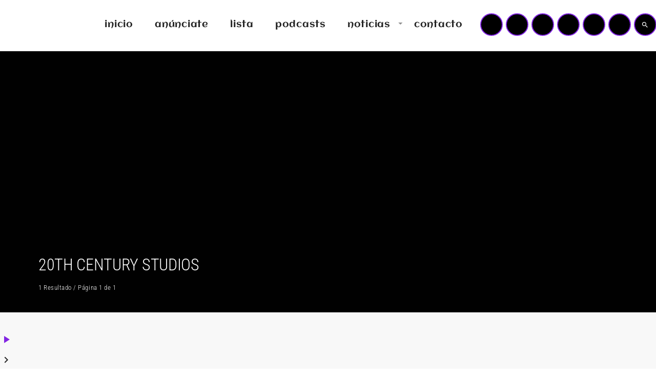

--- FILE ---
content_type: text/html; charset=UTF-8
request_url: https://masterfm.es/tag/20th-century-studios/
body_size: 33371
content:
<!doctype html>
<html class="no-js" lang="es">
	<head>
		<meta charset="UTF-8">
		<meta http-equiv="X-UA-Compatible" content="IE=edge">
		<meta name="viewport" content="width=device-width, initial-scale=1.0">
		<!-- WP HEAD -->
		<script data-cfasync="false" data-no-defer="1" data-no-minify="1" data-no-optimize="1">var ewww_webp_supported=!1;function check_webp_feature(A,e){var w;e=void 0!==e?e:function(){},ewww_webp_supported?e(ewww_webp_supported):((w=new Image).onload=function(){ewww_webp_supported=0<w.width&&0<w.height,e&&e(ewww_webp_supported)},w.onerror=function(){e&&e(!1)},w.src="data:image/webp;base64,"+{alpha:"UklGRkoAAABXRUJQVlA4WAoAAAAQAAAAAAAAAAAAQUxQSAwAAAARBxAR/Q9ERP8DAABWUDggGAAAABQBAJ0BKgEAAQAAAP4AAA3AAP7mtQAAAA=="}[A])}check_webp_feature("alpha");</script><script data-cfasync="false" data-no-defer="1" data-no-minify="1" data-no-optimize="1">var Arrive=function(c,w){"use strict";if(c.MutationObserver&&"undefined"!=typeof HTMLElement){var r,a=0,u=(r=HTMLElement.prototype.matches||HTMLElement.prototype.webkitMatchesSelector||HTMLElement.prototype.mozMatchesSelector||HTMLElement.prototype.msMatchesSelector,{matchesSelector:function(e,t){return e instanceof HTMLElement&&r.call(e,t)},addMethod:function(e,t,r){var a=e[t];e[t]=function(){return r.length==arguments.length?r.apply(this,arguments):"function"==typeof a?a.apply(this,arguments):void 0}},callCallbacks:function(e,t){t&&t.options.onceOnly&&1==t.firedElems.length&&(e=[e[0]]);for(var r,a=0;r=e[a];a++)r&&r.callback&&r.callback.call(r.elem,r.elem);t&&t.options.onceOnly&&1==t.firedElems.length&&t.me.unbindEventWithSelectorAndCallback.call(t.target,t.selector,t.callback)},checkChildNodesRecursively:function(e,t,r,a){for(var i,n=0;i=e[n];n++)r(i,t,a)&&a.push({callback:t.callback,elem:i}),0<i.childNodes.length&&u.checkChildNodesRecursively(i.childNodes,t,r,a)},mergeArrays:function(e,t){var r,a={};for(r in e)e.hasOwnProperty(r)&&(a[r]=e[r]);for(r in t)t.hasOwnProperty(r)&&(a[r]=t[r]);return a},toElementsArray:function(e){return e=void 0!==e&&("number"!=typeof e.length||e===c)?[e]:e}}),e=(l.prototype.addEvent=function(e,t,r,a){a={target:e,selector:t,options:r,callback:a,firedElems:[]};return this._beforeAdding&&this._beforeAdding(a),this._eventsBucket.push(a),a},l.prototype.removeEvent=function(e){for(var t,r=this._eventsBucket.length-1;t=this._eventsBucket[r];r--)e(t)&&(this._beforeRemoving&&this._beforeRemoving(t),(t=this._eventsBucket.splice(r,1))&&t.length&&(t[0].callback=null))},l.prototype.beforeAdding=function(e){this._beforeAdding=e},l.prototype.beforeRemoving=function(e){this._beforeRemoving=e},l),t=function(i,n){var o=new e,l=this,s={fireOnAttributesModification:!1};return o.beforeAdding(function(t){var e=t.target;e!==c.document&&e!==c||(e=document.getElementsByTagName("html")[0]);var r=new MutationObserver(function(e){n.call(this,e,t)}),a=i(t.options);r.observe(e,a),t.observer=r,t.me=l}),o.beforeRemoving(function(e){e.observer.disconnect()}),this.bindEvent=function(e,t,r){t=u.mergeArrays(s,t);for(var a=u.toElementsArray(this),i=0;i<a.length;i++)o.addEvent(a[i],e,t,r)},this.unbindEvent=function(){var r=u.toElementsArray(this);o.removeEvent(function(e){for(var t=0;t<r.length;t++)if(this===w||e.target===r[t])return!0;return!1})},this.unbindEventWithSelectorOrCallback=function(r){var a=u.toElementsArray(this),i=r,e="function"==typeof r?function(e){for(var t=0;t<a.length;t++)if((this===w||e.target===a[t])&&e.callback===i)return!0;return!1}:function(e){for(var t=0;t<a.length;t++)if((this===w||e.target===a[t])&&e.selector===r)return!0;return!1};o.removeEvent(e)},this.unbindEventWithSelectorAndCallback=function(r,a){var i=u.toElementsArray(this);o.removeEvent(function(e){for(var t=0;t<i.length;t++)if((this===w||e.target===i[t])&&e.selector===r&&e.callback===a)return!0;return!1})},this},i=new function(){var s={fireOnAttributesModification:!1,onceOnly:!1,existing:!1};function n(e,t,r){return!(!u.matchesSelector(e,t.selector)||(e._id===w&&(e._id=a++),-1!=t.firedElems.indexOf(e._id)))&&(t.firedElems.push(e._id),!0)}var c=(i=new t(function(e){var t={attributes:!1,childList:!0,subtree:!0};return e.fireOnAttributesModification&&(t.attributes=!0),t},function(e,i){e.forEach(function(e){var t=e.addedNodes,r=e.target,a=[];null!==t&&0<t.length?u.checkChildNodesRecursively(t,i,n,a):"attributes"===e.type&&n(r,i)&&a.push({callback:i.callback,elem:r}),u.callCallbacks(a,i)})})).bindEvent;return i.bindEvent=function(e,t,r){t=void 0===r?(r=t,s):u.mergeArrays(s,t);var a=u.toElementsArray(this);if(t.existing){for(var i=[],n=0;n<a.length;n++)for(var o=a[n].querySelectorAll(e),l=0;l<o.length;l++)i.push({callback:r,elem:o[l]});if(t.onceOnly&&i.length)return r.call(i[0].elem,i[0].elem);setTimeout(u.callCallbacks,1,i)}c.call(this,e,t,r)},i},o=new function(){var a={};function i(e,t){return u.matchesSelector(e,t.selector)}var n=(o=new t(function(){return{childList:!0,subtree:!0}},function(e,r){e.forEach(function(e){var t=e.removedNodes,e=[];null!==t&&0<t.length&&u.checkChildNodesRecursively(t,r,i,e),u.callCallbacks(e,r)})})).bindEvent;return o.bindEvent=function(e,t,r){t=void 0===r?(r=t,a):u.mergeArrays(a,t),n.call(this,e,t,r)},o};d(HTMLElement.prototype),d(NodeList.prototype),d(HTMLCollection.prototype),d(HTMLDocument.prototype),d(Window.prototype);var n={};return s(i,n,"unbindAllArrive"),s(o,n,"unbindAllLeave"),n}function l(){this._eventsBucket=[],this._beforeAdding=null,this._beforeRemoving=null}function s(e,t,r){u.addMethod(t,r,e.unbindEvent),u.addMethod(t,r,e.unbindEventWithSelectorOrCallback),u.addMethod(t,r,e.unbindEventWithSelectorAndCallback)}function d(e){e.arrive=i.bindEvent,s(i,e,"unbindArrive"),e.leave=o.bindEvent,s(o,e,"unbindLeave")}}(window,void 0),ewww_webp_supported=!1;function check_webp_feature(e,t){var r;ewww_webp_supported?t(ewww_webp_supported):((r=new Image).onload=function(){ewww_webp_supported=0<r.width&&0<r.height,t(ewww_webp_supported)},r.onerror=function(){t(!1)},r.src="data:image/webp;base64,"+{alpha:"UklGRkoAAABXRUJQVlA4WAoAAAAQAAAAAAAAAAAAQUxQSAwAAAARBxAR/Q9ERP8DAABWUDggGAAAABQBAJ0BKgEAAQAAAP4AAA3AAP7mtQAAAA==",animation:"UklGRlIAAABXRUJQVlA4WAoAAAASAAAAAAAAAAAAQU5JTQYAAAD/////AABBTk1GJgAAAAAAAAAAAAAAAAAAAGQAAABWUDhMDQAAAC8AAAAQBxAREYiI/gcA"}[e])}function ewwwLoadImages(e){if(e){for(var t=document.querySelectorAll(".batch-image img, .image-wrapper a, .ngg-pro-masonry-item a, .ngg-galleria-offscreen-seo-wrapper a"),r=0,a=t.length;r<a;r++)ewwwAttr(t[r],"data-src",t[r].getAttribute("data-webp")),ewwwAttr(t[r],"data-thumbnail",t[r].getAttribute("data-webp-thumbnail"));for(var i=document.querySelectorAll("div.woocommerce-product-gallery__image"),r=0,a=i.length;r<a;r++)ewwwAttr(i[r],"data-thumb",i[r].getAttribute("data-webp-thumb"))}for(var n=document.querySelectorAll("video"),r=0,a=n.length;r<a;r++)ewwwAttr(n[r],"poster",e?n[r].getAttribute("data-poster-webp"):n[r].getAttribute("data-poster-image"));for(var o,l=document.querySelectorAll("img.ewww_webp_lazy_load"),r=0,a=l.length;r<a;r++)e&&(ewwwAttr(l[r],"data-lazy-srcset",l[r].getAttribute("data-lazy-srcset-webp")),ewwwAttr(l[r],"data-srcset",l[r].getAttribute("data-srcset-webp")),ewwwAttr(l[r],"data-lazy-src",l[r].getAttribute("data-lazy-src-webp")),ewwwAttr(l[r],"data-src",l[r].getAttribute("data-src-webp")),ewwwAttr(l[r],"data-orig-file",l[r].getAttribute("data-webp-orig-file")),ewwwAttr(l[r],"data-medium-file",l[r].getAttribute("data-webp-medium-file")),ewwwAttr(l[r],"data-large-file",l[r].getAttribute("data-webp-large-file")),null!=(o=l[r].getAttribute("srcset"))&&!1!==o&&o.includes("R0lGOD")&&ewwwAttr(l[r],"src",l[r].getAttribute("data-lazy-src-webp"))),l[r].className=l[r].className.replace(/\bewww_webp_lazy_load\b/,"");for(var s=document.querySelectorAll(".ewww_webp"),r=0,a=s.length;r<a;r++)e?(ewwwAttr(s[r],"srcset",s[r].getAttribute("data-srcset-webp")),ewwwAttr(s[r],"src",s[r].getAttribute("data-src-webp")),ewwwAttr(s[r],"data-orig-file",s[r].getAttribute("data-webp-orig-file")),ewwwAttr(s[r],"data-medium-file",s[r].getAttribute("data-webp-medium-file")),ewwwAttr(s[r],"data-large-file",s[r].getAttribute("data-webp-large-file")),ewwwAttr(s[r],"data-large_image",s[r].getAttribute("data-webp-large_image")),ewwwAttr(s[r],"data-src",s[r].getAttribute("data-webp-src"))):(ewwwAttr(s[r],"srcset",s[r].getAttribute("data-srcset-img")),ewwwAttr(s[r],"src",s[r].getAttribute("data-src-img"))),s[r].className=s[r].className.replace(/\bewww_webp\b/,"ewww_webp_loaded");window.jQuery&&jQuery.fn.isotope&&jQuery.fn.imagesLoaded&&(jQuery(".fusion-posts-container-infinite").imagesLoaded(function(){jQuery(".fusion-posts-container-infinite").hasClass("isotope")&&jQuery(".fusion-posts-container-infinite").isotope()}),jQuery(".fusion-portfolio:not(.fusion-recent-works) .fusion-portfolio-wrapper").imagesLoaded(function(){jQuery(".fusion-portfolio:not(.fusion-recent-works) .fusion-portfolio-wrapper").isotope()}))}function ewwwWebPInit(e){ewwwLoadImages(e),ewwwNggLoadGalleries(e),document.arrive(".ewww_webp",function(){ewwwLoadImages(e)}),document.arrive(".ewww_webp_lazy_load",function(){ewwwLoadImages(e)}),document.arrive("videos",function(){ewwwLoadImages(e)}),"loading"==document.readyState?document.addEventListener("DOMContentLoaded",ewwwJSONParserInit):("undefined"!=typeof galleries&&ewwwNggParseGalleries(e),ewwwWooParseVariations(e))}function ewwwAttr(e,t,r){null!=r&&!1!==r&&e.setAttribute(t,r)}function ewwwJSONParserInit(){"undefined"!=typeof galleries&&check_webp_feature("alpha",ewwwNggParseGalleries),check_webp_feature("alpha",ewwwWooParseVariations)}function ewwwWooParseVariations(e){if(e)for(var t=document.querySelectorAll("form.variations_form"),r=0,a=t.length;r<a;r++){var i=t[r].getAttribute("data-product_variations"),n=!1;try{for(var o in i=JSON.parse(i))void 0!==i[o]&&void 0!==i[o].image&&(void 0!==i[o].image.src_webp&&(i[o].image.src=i[o].image.src_webp,n=!0),void 0!==i[o].image.srcset_webp&&(i[o].image.srcset=i[o].image.srcset_webp,n=!0),void 0!==i[o].image.full_src_webp&&(i[o].image.full_src=i[o].image.full_src_webp,n=!0),void 0!==i[o].image.gallery_thumbnail_src_webp&&(i[o].image.gallery_thumbnail_src=i[o].image.gallery_thumbnail_src_webp,n=!0),void 0!==i[o].image.thumb_src_webp&&(i[o].image.thumb_src=i[o].image.thumb_src_webp,n=!0));n&&ewwwAttr(t[r],"data-product_variations",JSON.stringify(i))}catch(e){}}}function ewwwNggParseGalleries(e){if(e)for(var t in galleries){var r=galleries[t];galleries[t].images_list=ewwwNggParseImageList(r.images_list)}}function ewwwNggLoadGalleries(e){e&&document.addEventListener("ngg.galleria.themeadded",function(e,t){window.ngg_galleria._create_backup=window.ngg_galleria.create,window.ngg_galleria.create=function(e,t){var r=$(e).data("id");return galleries["gallery_"+r].images_list=ewwwNggParseImageList(galleries["gallery_"+r].images_list),window.ngg_galleria._create_backup(e,t)}})}function ewwwNggParseImageList(e){for(var t in e){var r=e[t];if(void 0!==r["image-webp"]&&(e[t].image=r["image-webp"],delete e[t]["image-webp"]),void 0!==r["thumb-webp"]&&(e[t].thumb=r["thumb-webp"],delete e[t]["thumb-webp"]),void 0!==r.full_image_webp&&(e[t].full_image=r.full_image_webp,delete e[t].full_image_webp),void 0!==r.srcsets)for(var a in r.srcsets)nggSrcset=r.srcsets[a],void 0!==r.srcsets[a+"-webp"]&&(e[t].srcsets[a]=r.srcsets[a+"-webp"],delete e[t].srcsets[a+"-webp"]);if(void 0!==r.full_srcsets)for(var i in r.full_srcsets)nggFSrcset=r.full_srcsets[i],void 0!==r.full_srcsets[i+"-webp"]&&(e[t].full_srcsets[i]=r.full_srcsets[i+"-webp"],delete e[t].full_srcsets[i+"-webp"])}return e}check_webp_feature("alpha",ewwwWebPInit);</script><meta name='robots' content='index, follow, max-image-preview:large, max-snippet:-1, max-video-preview:-1' />

	<!-- This site is optimized with the Yoast SEO Premium plugin v22.8 (Yoast SEO v26.7) - https://yoast.com/wordpress/plugins/seo/ -->
	<title>20th Century Studios archivos - MASTER FM</title>
	<meta name="description" content="Master FM, radio musical, publicidad, noticias, tarifas, actualidad, anúnciate, campañas de publicidad, online, Madrid, Asturias, málaga," />
	<link rel="canonical" href="https://masterfm.es/tag/20th-century-studios/" />
	<meta property="og:locale" content="es_ES" />
	<meta property="og:type" content="article" />
	<meta property="og:title" content="20th Century Studios archivos" />
	<meta property="og:description" content="Master FM, radio musical, publicidad, noticias, tarifas, actualidad, anúnciate, campañas de publicidad, online, Madrid, Asturias, málaga," />
	<meta property="og:url" content="https://masterfm.es/tag/20th-century-studios/" />
	<meta property="og:site_name" content="MASTER FM" />
	<meta property="og:image" content="https://i0.wp.com/masterfm.es/wp-content/uploads/2022/02/proradio-demo2-logo-negative-1-1.png?fit=477%2C180&ssl=1" />
	<meta property="og:image:width" content="477" />
	<meta property="og:image:height" content="180" />
	<meta property="og:image:type" content="image/png" />
	<meta name="twitter:card" content="summary_large_image" />
	<meta name="twitter:site" content="@masterfm_es" />
	<script type="application/ld+json" class="yoast-schema-graph">{"@context":"https://schema.org","@graph":[{"@type":"CollectionPage","@id":"https://masterfm.es/tag/20th-century-studios/","url":"https://masterfm.es/tag/20th-century-studios/","name":"20th Century Studios archivos - MASTER FM","isPartOf":{"@id":"https://masterfm.es/#website"},"primaryImageOfPage":{"@id":"https://masterfm.es/tag/20th-century-studios/#primaryimage"},"image":{"@id":"https://masterfm.es/tag/20th-century-studios/#primaryimage"},"thumbnailUrl":"https://i0.wp.com/masterfm.es/wp-content/uploads/2021/08/LIAM-PAYNE-SUNSHINE-MASTER-FM.png?fit=1024%2C488&ssl=1","description":"Master FM, radio musical, publicidad, noticias, tarifas, actualidad, anúnciate, campañas de publicidad, online, Madrid, Asturias, málaga,","breadcrumb":{"@id":"https://masterfm.es/tag/20th-century-studios/#breadcrumb"},"inLanguage":"es"},{"@type":"ImageObject","inLanguage":"es","@id":"https://masterfm.es/tag/20th-century-studios/#primaryimage","url":"https://i0.wp.com/masterfm.es/wp-content/uploads/2021/08/LIAM-PAYNE-SUNSHINE-MASTER-FM.png?fit=1024%2C488&ssl=1","contentUrl":"https://i0.wp.com/masterfm.es/wp-content/uploads/2021/08/LIAM-PAYNE-SUNSHINE-MASTER-FM.png?fit=1024%2C488&ssl=1","width":1024,"height":488,"caption":"Liam Payne presenta el tema \"Sunshine\""},{"@type":"BreadcrumbList","@id":"https://masterfm.es/tag/20th-century-studios/#breadcrumb","itemListElement":[{"@type":"ListItem","position":1,"name":"Portada","item":"https://masterfm.es/"},{"@type":"ListItem","position":2,"name":"20th Century Studios"}]},{"@type":"WebSite","@id":"https://masterfm.es/#website","url":"https://masterfm.es/","name":"MASTER FM","description":"TU DIAL MUSICAL","publisher":{"@id":"https://masterfm.es/#organization"},"alternateName":"MASTER","potentialAction":[{"@type":"SearchAction","target":{"@type":"EntryPoint","urlTemplate":"https://masterfm.es/?s={search_term_string}"},"query-input":{"@type":"PropertyValueSpecification","valueRequired":true,"valueName":"search_term_string"}}],"inLanguage":"es"},{"@type":"Organization","@id":"https://masterfm.es/#organization","name":"MASTER FM","alternateName":"MASTER FM","url":"https://masterfm.es/","logo":{"@type":"ImageObject","inLanguage":"es","@id":"https://masterfm.es/#/schema/logo/image/","url":"https://i0.wp.com/masterfm.es/wp-content/uploads/2022/02/proradio-demo2-logo-negative-1-1.png?fit=477%2C180&ssl=1","contentUrl":"https://i0.wp.com/masterfm.es/wp-content/uploads/2022/02/proradio-demo2-logo-negative-1-1.png?fit=477%2C180&ssl=1","width":477,"height":180,"caption":"MASTER FM"},"image":{"@id":"https://masterfm.es/#/schema/logo/image/"},"sameAs":["https://www.facebook.com/masterfm.es/","https://x.com/masterfm_es","https://instagram.com/masterfm.es"]}]}</script>
	<!-- / Yoast SEO Premium plugin. -->


<link rel='dns-prefetch' href='//maps.googleapis.com' />
<link rel='dns-prefetch' href='//www.google.com' />
<link rel='dns-prefetch' href='//www.googletagmanager.com' />
<link rel='dns-prefetch' href='//stats.wp.com' />
<link rel='dns-prefetch' href='//widgets.wp.com' />
<link rel='dns-prefetch' href='//s0.wp.com' />
<link rel='dns-prefetch' href='//0.gravatar.com' />
<link rel='dns-prefetch' href='//1.gravatar.com' />
<link rel='dns-prefetch' href='//2.gravatar.com' />
<link rel='preconnect' href='//i0.wp.com' />
<link rel='preconnect' href='//c0.wp.com' />
<style id='wp-img-auto-sizes-contain-inline-css'>
img:is([sizes=auto i],[sizes^="auto," i]){contain-intrinsic-size:3000px 1500px}
/*# sourceURL=wp-img-auto-sizes-contain-inline-css */
</style>
<link rel='stylesheet' id='proradio-reaktions-style-css' href='https://masterfm.es/wp-content/plugins/proradio-reaktions/assets/css/style.css?ver=PR.8.1' media='all' />
<link rel='stylesheet' id='reakticons-css' href='https://masterfm.es/wp-content/plugins/proradio-reaktions/assets/reakticons/styles.css?ver=PR.8.1' media='all' />
<link rel='stylesheet' id='qt-socicon-css' href='https://masterfm.es/wp-content/plugins/proradio-reaktions/assets/qt-socicon/styles.css?ver=PR.6.8.1' media='all' />
<link rel='stylesheet' id='wp-block-library-css' href='https://masterfm.es/wp-includes/css/dist/block-library/style.min.css?ver=6.9' media='all' />
<style id='wp-block-library-theme-inline-css'>
.wp-block-audio :where(figcaption){color:#555;font-size:13px;text-align:center}.is-dark-theme .wp-block-audio :where(figcaption){color:#ffffffa6}.wp-block-audio{margin:0 0 1em}.wp-block-code{border:1px solid #ccc;border-radius:4px;font-family:Menlo,Consolas,monaco,monospace;padding:.8em 1em}.wp-block-embed :where(figcaption){color:#555;font-size:13px;text-align:center}.is-dark-theme .wp-block-embed :where(figcaption){color:#ffffffa6}.wp-block-embed{margin:0 0 1em}.blocks-gallery-caption{color:#555;font-size:13px;text-align:center}.is-dark-theme .blocks-gallery-caption{color:#ffffffa6}:root :where(.wp-block-image figcaption){color:#555;font-size:13px;text-align:center}.is-dark-theme :root :where(.wp-block-image figcaption){color:#ffffffa6}.wp-block-image{margin:0 0 1em}.wp-block-pullquote{border-bottom:4px solid;border-top:4px solid;color:currentColor;margin-bottom:1.75em}.wp-block-pullquote :where(cite),.wp-block-pullquote :where(footer),.wp-block-pullquote__citation{color:currentColor;font-size:.8125em;font-style:normal;text-transform:uppercase}.wp-block-quote{border-left:.25em solid;margin:0 0 1.75em;padding-left:1em}.wp-block-quote cite,.wp-block-quote footer{color:currentColor;font-size:.8125em;font-style:normal;position:relative}.wp-block-quote:where(.has-text-align-right){border-left:none;border-right:.25em solid;padding-left:0;padding-right:1em}.wp-block-quote:where(.has-text-align-center){border:none;padding-left:0}.wp-block-quote.is-large,.wp-block-quote.is-style-large,.wp-block-quote:where(.is-style-plain){border:none}.wp-block-search .wp-block-search__label{font-weight:700}.wp-block-search__button{border:1px solid #ccc;padding:.375em .625em}:where(.wp-block-group.has-background){padding:1.25em 2.375em}.wp-block-separator.has-css-opacity{opacity:.4}.wp-block-separator{border:none;border-bottom:2px solid;margin-left:auto;margin-right:auto}.wp-block-separator.has-alpha-channel-opacity{opacity:1}.wp-block-separator:not(.is-style-wide):not(.is-style-dots){width:100px}.wp-block-separator.has-background:not(.is-style-dots){border-bottom:none;height:1px}.wp-block-separator.has-background:not(.is-style-wide):not(.is-style-dots){height:2px}.wp-block-table{margin:0 0 1em}.wp-block-table td,.wp-block-table th{word-break:normal}.wp-block-table :where(figcaption){color:#555;font-size:13px;text-align:center}.is-dark-theme .wp-block-table :where(figcaption){color:#ffffffa6}.wp-block-video :where(figcaption){color:#555;font-size:13px;text-align:center}.is-dark-theme .wp-block-video :where(figcaption){color:#ffffffa6}.wp-block-video{margin:0 0 1em}:root :where(.wp-block-template-part.has-background){margin-bottom:0;margin-top:0;padding:1.25em 2.375em}
/*# sourceURL=/wp-includes/css/dist/block-library/theme.min.css */
</style>
<style id='classic-theme-styles-inline-css'>
/*! This file is auto-generated */
.wp-block-button__link{color:#fff;background-color:#32373c;border-radius:9999px;box-shadow:none;text-decoration:none;padding:calc(.667em + 2px) calc(1.333em + 2px);font-size:1.125em}.wp-block-file__button{background:#32373c;color:#fff;text-decoration:none}
/*# sourceURL=/wp-includes/css/classic-themes.min.css */
</style>
<link rel='stylesheet' id='mediaelement-css' href='https://masterfm.es/wp-includes/js/mediaelement/mediaelementplayer-legacy.min.css?ver=4.2.17' media='all' />
<link rel='stylesheet' id='wp-mediaelement-css' href='https://masterfm.es/wp-includes/js/mediaelement/wp-mediaelement.min.css?ver=6.9' media='all' />
<style id='jetpack-sharing-buttons-style-inline-css'>
.jetpack-sharing-buttons__services-list{display:flex;flex-direction:row;flex-wrap:wrap;gap:0;list-style-type:none;margin:5px;padding:0}.jetpack-sharing-buttons__services-list.has-small-icon-size{font-size:12px}.jetpack-sharing-buttons__services-list.has-normal-icon-size{font-size:16px}.jetpack-sharing-buttons__services-list.has-large-icon-size{font-size:24px}.jetpack-sharing-buttons__services-list.has-huge-icon-size{font-size:36px}@media print{.jetpack-sharing-buttons__services-list{display:none!important}}.editor-styles-wrapper .wp-block-jetpack-sharing-buttons{gap:0;padding-inline-start:0}ul.jetpack-sharing-buttons__services-list.has-background{padding:1.25em 2.375em}
/*# sourceURL=https://masterfm.es/wp-content/plugins/jetpack/_inc/blocks/sharing-buttons/view.css */
</style>
<style id='global-styles-inline-css'>
:root{--wp--preset--aspect-ratio--square: 1;--wp--preset--aspect-ratio--4-3: 4/3;--wp--preset--aspect-ratio--3-4: 3/4;--wp--preset--aspect-ratio--3-2: 3/2;--wp--preset--aspect-ratio--2-3: 2/3;--wp--preset--aspect-ratio--16-9: 16/9;--wp--preset--aspect-ratio--9-16: 9/16;--wp--preset--color--black: #000000;--wp--preset--color--cyan-bluish-gray: #abb8c3;--wp--preset--color--white: #ffffff;--wp--preset--color--pale-pink: #f78da7;--wp--preset--color--vivid-red: #cf2e2e;--wp--preset--color--luminous-vivid-orange: #ff6900;--wp--preset--color--luminous-vivid-amber: #fcb900;--wp--preset--color--light-green-cyan: #7bdcb5;--wp--preset--color--vivid-green-cyan: #00d084;--wp--preset--color--pale-cyan-blue: #8ed1fc;--wp--preset--color--vivid-cyan-blue: #0693e3;--wp--preset--color--vivid-purple: #9b51e0;--wp--preset--gradient--vivid-cyan-blue-to-vivid-purple: linear-gradient(135deg,rgb(6,147,227) 0%,rgb(155,81,224) 100%);--wp--preset--gradient--light-green-cyan-to-vivid-green-cyan: linear-gradient(135deg,rgb(122,220,180) 0%,rgb(0,208,130) 100%);--wp--preset--gradient--luminous-vivid-amber-to-luminous-vivid-orange: linear-gradient(135deg,rgb(252,185,0) 0%,rgb(255,105,0) 100%);--wp--preset--gradient--luminous-vivid-orange-to-vivid-red: linear-gradient(135deg,rgb(255,105,0) 0%,rgb(207,46,46) 100%);--wp--preset--gradient--very-light-gray-to-cyan-bluish-gray: linear-gradient(135deg,rgb(238,238,238) 0%,rgb(169,184,195) 100%);--wp--preset--gradient--cool-to-warm-spectrum: linear-gradient(135deg,rgb(74,234,220) 0%,rgb(151,120,209) 20%,rgb(207,42,186) 40%,rgb(238,44,130) 60%,rgb(251,105,98) 80%,rgb(254,248,76) 100%);--wp--preset--gradient--blush-light-purple: linear-gradient(135deg,rgb(255,206,236) 0%,rgb(152,150,240) 100%);--wp--preset--gradient--blush-bordeaux: linear-gradient(135deg,rgb(254,205,165) 0%,rgb(254,45,45) 50%,rgb(107,0,62) 100%);--wp--preset--gradient--luminous-dusk: linear-gradient(135deg,rgb(255,203,112) 0%,rgb(199,81,192) 50%,rgb(65,88,208) 100%);--wp--preset--gradient--pale-ocean: linear-gradient(135deg,rgb(255,245,203) 0%,rgb(182,227,212) 50%,rgb(51,167,181) 100%);--wp--preset--gradient--electric-grass: linear-gradient(135deg,rgb(202,248,128) 0%,rgb(113,206,126) 100%);--wp--preset--gradient--midnight: linear-gradient(135deg,rgb(2,3,129) 0%,rgb(40,116,252) 100%);--wp--preset--font-size--small: 13px;--wp--preset--font-size--medium: 20px;--wp--preset--font-size--large: 36px;--wp--preset--font-size--x-large: 42px;--wp--preset--spacing--20: 0.44rem;--wp--preset--spacing--30: 0.67rem;--wp--preset--spacing--40: 1rem;--wp--preset--spacing--50: 1.5rem;--wp--preset--spacing--60: 2.25rem;--wp--preset--spacing--70: 3.38rem;--wp--preset--spacing--80: 5.06rem;--wp--preset--shadow--natural: 6px 6px 9px rgba(0, 0, 0, 0.2);--wp--preset--shadow--deep: 12px 12px 50px rgba(0, 0, 0, 0.4);--wp--preset--shadow--sharp: 6px 6px 0px rgba(0, 0, 0, 0.2);--wp--preset--shadow--outlined: 6px 6px 0px -3px rgb(255, 255, 255), 6px 6px rgb(0, 0, 0);--wp--preset--shadow--crisp: 6px 6px 0px rgb(0, 0, 0);}:where(.is-layout-flex){gap: 0.5em;}:where(.is-layout-grid){gap: 0.5em;}body .is-layout-flex{display: flex;}.is-layout-flex{flex-wrap: wrap;align-items: center;}.is-layout-flex > :is(*, div){margin: 0;}body .is-layout-grid{display: grid;}.is-layout-grid > :is(*, div){margin: 0;}:where(.wp-block-columns.is-layout-flex){gap: 2em;}:where(.wp-block-columns.is-layout-grid){gap: 2em;}:where(.wp-block-post-template.is-layout-flex){gap: 1.25em;}:where(.wp-block-post-template.is-layout-grid){gap: 1.25em;}.has-black-color{color: var(--wp--preset--color--black) !important;}.has-cyan-bluish-gray-color{color: var(--wp--preset--color--cyan-bluish-gray) !important;}.has-white-color{color: var(--wp--preset--color--white) !important;}.has-pale-pink-color{color: var(--wp--preset--color--pale-pink) !important;}.has-vivid-red-color{color: var(--wp--preset--color--vivid-red) !important;}.has-luminous-vivid-orange-color{color: var(--wp--preset--color--luminous-vivid-orange) !important;}.has-luminous-vivid-amber-color{color: var(--wp--preset--color--luminous-vivid-amber) !important;}.has-light-green-cyan-color{color: var(--wp--preset--color--light-green-cyan) !important;}.has-vivid-green-cyan-color{color: var(--wp--preset--color--vivid-green-cyan) !important;}.has-pale-cyan-blue-color{color: var(--wp--preset--color--pale-cyan-blue) !important;}.has-vivid-cyan-blue-color{color: var(--wp--preset--color--vivid-cyan-blue) !important;}.has-vivid-purple-color{color: var(--wp--preset--color--vivid-purple) !important;}.has-black-background-color{background-color: var(--wp--preset--color--black) !important;}.has-cyan-bluish-gray-background-color{background-color: var(--wp--preset--color--cyan-bluish-gray) !important;}.has-white-background-color{background-color: var(--wp--preset--color--white) !important;}.has-pale-pink-background-color{background-color: var(--wp--preset--color--pale-pink) !important;}.has-vivid-red-background-color{background-color: var(--wp--preset--color--vivid-red) !important;}.has-luminous-vivid-orange-background-color{background-color: var(--wp--preset--color--luminous-vivid-orange) !important;}.has-luminous-vivid-amber-background-color{background-color: var(--wp--preset--color--luminous-vivid-amber) !important;}.has-light-green-cyan-background-color{background-color: var(--wp--preset--color--light-green-cyan) !important;}.has-vivid-green-cyan-background-color{background-color: var(--wp--preset--color--vivid-green-cyan) !important;}.has-pale-cyan-blue-background-color{background-color: var(--wp--preset--color--pale-cyan-blue) !important;}.has-vivid-cyan-blue-background-color{background-color: var(--wp--preset--color--vivid-cyan-blue) !important;}.has-vivid-purple-background-color{background-color: var(--wp--preset--color--vivid-purple) !important;}.has-black-border-color{border-color: var(--wp--preset--color--black) !important;}.has-cyan-bluish-gray-border-color{border-color: var(--wp--preset--color--cyan-bluish-gray) !important;}.has-white-border-color{border-color: var(--wp--preset--color--white) !important;}.has-pale-pink-border-color{border-color: var(--wp--preset--color--pale-pink) !important;}.has-vivid-red-border-color{border-color: var(--wp--preset--color--vivid-red) !important;}.has-luminous-vivid-orange-border-color{border-color: var(--wp--preset--color--luminous-vivid-orange) !important;}.has-luminous-vivid-amber-border-color{border-color: var(--wp--preset--color--luminous-vivid-amber) !important;}.has-light-green-cyan-border-color{border-color: var(--wp--preset--color--light-green-cyan) !important;}.has-vivid-green-cyan-border-color{border-color: var(--wp--preset--color--vivid-green-cyan) !important;}.has-pale-cyan-blue-border-color{border-color: var(--wp--preset--color--pale-cyan-blue) !important;}.has-vivid-cyan-blue-border-color{border-color: var(--wp--preset--color--vivid-cyan-blue) !important;}.has-vivid-purple-border-color{border-color: var(--wp--preset--color--vivid-purple) !important;}.has-vivid-cyan-blue-to-vivid-purple-gradient-background{background: var(--wp--preset--gradient--vivid-cyan-blue-to-vivid-purple) !important;}.has-light-green-cyan-to-vivid-green-cyan-gradient-background{background: var(--wp--preset--gradient--light-green-cyan-to-vivid-green-cyan) !important;}.has-luminous-vivid-amber-to-luminous-vivid-orange-gradient-background{background: var(--wp--preset--gradient--luminous-vivid-amber-to-luminous-vivid-orange) !important;}.has-luminous-vivid-orange-to-vivid-red-gradient-background{background: var(--wp--preset--gradient--luminous-vivid-orange-to-vivid-red) !important;}.has-very-light-gray-to-cyan-bluish-gray-gradient-background{background: var(--wp--preset--gradient--very-light-gray-to-cyan-bluish-gray) !important;}.has-cool-to-warm-spectrum-gradient-background{background: var(--wp--preset--gradient--cool-to-warm-spectrum) !important;}.has-blush-light-purple-gradient-background{background: var(--wp--preset--gradient--blush-light-purple) !important;}.has-blush-bordeaux-gradient-background{background: var(--wp--preset--gradient--blush-bordeaux) !important;}.has-luminous-dusk-gradient-background{background: var(--wp--preset--gradient--luminous-dusk) !important;}.has-pale-ocean-gradient-background{background: var(--wp--preset--gradient--pale-ocean) !important;}.has-electric-grass-gradient-background{background: var(--wp--preset--gradient--electric-grass) !important;}.has-midnight-gradient-background{background: var(--wp--preset--gradient--midnight) !important;}.has-small-font-size{font-size: var(--wp--preset--font-size--small) !important;}.has-medium-font-size{font-size: var(--wp--preset--font-size--medium) !important;}.has-large-font-size{font-size: var(--wp--preset--font-size--large) !important;}.has-x-large-font-size{font-size: var(--wp--preset--font-size--x-large) !important;}
:where(.wp-block-post-template.is-layout-flex){gap: 1.25em;}:where(.wp-block-post-template.is-layout-grid){gap: 1.25em;}
:where(.wp-block-term-template.is-layout-flex){gap: 1.25em;}:where(.wp-block-term-template.is-layout-grid){gap: 1.25em;}
:where(.wp-block-columns.is-layout-flex){gap: 2em;}:where(.wp-block-columns.is-layout-grid){gap: 2em;}
:root :where(.wp-block-pullquote){font-size: 1.5em;line-height: 1.6;}
/*# sourceURL=global-styles-inline-css */
</style>
<link rel='stylesheet' id='contact-form-7-css' href='https://masterfm.es/wp-content/plugins/contact-form-7/includes/css/styles.css?ver=6.1.4' media='all' />
<link rel='stylesheet' id='cookie-law-info-css' href='https://masterfm.es/wp-content/plugins/cookie-law-info/legacy/public/css/cookie-law-info-public.css?ver=3.3.9.1' media='all' />
<link rel='stylesheet' id='cookie-law-info-gdpr-css' href='https://masterfm.es/wp-content/plugins/cookie-law-info/legacy/public/css/cookie-law-info-gdpr.css?ver=3.3.9.1' media='all' />
<style id='dominant-color-styles-inline-css'>
img[data-dominant-color]:not(.has-transparency) { background-color: var(--dominant-color); }
/*# sourceURL=dominant-color-styles-inline-css */
</style>
<link rel='stylesheet' id='t2gicons_frontend_Style-css' href='https://masterfm.es/wp-content/plugins/icons2go/inc/../assets/css/t2gicons-frontend.css?ver=6.9' media='all' />
<link rel='stylesheet' id='t2gicons-business-css' href='https://masterfm.es/wp-content/plugins/icons2go/inc/../iconpacks/t2gicons-business/styles.css?ver=6.9' media='all' />
<link rel='stylesheet' id='bwg_fonts-css' href='https://masterfm.es/wp-content/plugins/photo-gallery/css/bwg-fonts/fonts.css?ver=0.0.1' media='all' />
<link rel='stylesheet' id='sumoselect-css' href='https://masterfm.es/wp-content/plugins/photo-gallery/css/sumoselect.min.css?ver=3.4.6' media='all' />
<link rel='stylesheet' id='mCustomScrollbar-css' href='https://masterfm.es/wp-content/plugins/photo-gallery/css/jquery.mCustomScrollbar.min.css?ver=3.1.5' media='all' />
<link rel='stylesheet' id='bwg_googlefonts-css' href='https://fonts.googleapis.com/css?family=Ubuntu&subset=greek,latin,greek-ext,vietnamese,cyrillic-ext,latin-ext,cyrillic' media='all' />
<link rel='stylesheet' id='bwg_frontend-css' href='https://masterfm.es/wp-content/plugins/photo-gallery/css/styles.min.css?ver=1.8.35' media='all' />
<link rel='stylesheet' id='elementor-frontend-css' href='https://masterfm.es/wp-content/plugins/elementor/assets/css/frontend.min.css?ver=3.34.0-dev2' media='all' />
<link rel='stylesheet' id='elementor-post-6-css' href='https://masterfm.es/wp-content/uploads/elementor/css/post-6.css?ver=1768485413' media='all' />
<link rel='stylesheet' id='font-awesome-5-all-css' href='https://masterfm.es/wp-content/plugins/elementor/assets/lib/font-awesome/css/all.min.css?ver=3.34.0-dev2' media='all' />
<link rel='stylesheet' id='font-awesome-4-shim-css' href='https://masterfm.es/wp-content/plugins/elementor/assets/lib/font-awesome/css/v4-shims.min.css?ver=3.34.0-dev2' media='all' />
<link rel='stylesheet' id='QtswipeStyle-css' href='https://masterfm.es/wp-content/plugins/proradio-swipebox/swipebox/NEW/css/swipebox.min.css?ver=6.9' media='all' />
<link rel='stylesheet' id='proradio-videogalleries-css' href='https://masterfm.es/wp-content/plugins/proradio-videogalleries/assets/css/proradio-videogalleries.css?ver=PR.2.8' media='all' />
<link rel='stylesheet' id='qtPlacesStyle-css' href='https://masterfm.es/wp-content/plugins/qt-places/inc/frontend/assets/styles.css?ver=6.9' media='all' />
<link rel='stylesheet' id='font-awesome-css' href='https://masterfm.es/wp-content/plugins/elementor/assets/lib/font-awesome/css/font-awesome.min.css?ver=4.7.0' media='all' />
<link rel='stylesheet' id='qtmplayer-socicon-css' href='https://masterfm.es/wp-content/plugins/qtmplayer/assets/css/qtmplayer.css?ver=PR.8.3' media='all' />
<link rel='stylesheet' id='proradio-style-css' href='https://masterfm.es/wp-content/themes/proradio/style.css?ver=6.9' media='all' />
<link rel='stylesheet' id='proradio-child-style-css' href='https://masterfm.es/wp-content/themes/proradio-child/style.css?ver=6.9' media='all' />
<link rel='stylesheet' id='jetpack_likes-css' href='https://masterfm.es/wp-content/plugins/jetpack/modules/likes/style.css?ver=15.4' media='all' />
<link rel='stylesheet' id='material-icons-css' href='https://masterfm.es/wp-content/themes/proradio/css/fonts/google-icons/material-icons.css?ver=8.3' media='all' />
<link rel='stylesheet' id='proradio-main-css' href='https://masterfm.es/wp-content/themes/proradio/css/main-min.css?ver=8.3' media='all' />
<style id='proradio-main-inline-css'>
 .proradio-circlesanimation::before{background: #b70135;}.proradio-circlesanimation::after{background: #3a28ff;}.proradio-gradprimary{background: #3a28ff; background: linear-gradient(45deg, #111618 0%, #2e3f4c 100%); filter: progid:DXImageTransform.Microsoft.gradient( startColorstr='#111618', endColorstr='#2e3f4c',GradientType=1 );}.proradio-gradaccent,.proradio-hov{background: linear-gradient(45deg, #8224e3 0%, #000000 100%);}.proradio-gradicon::before{background: #8224e3; background: linear-gradient(45deg, #8224e3 0%, #000000 100%); filter: progid:DXImageTransform.Microsoft.gradient( startColorstr='#8224e3', endColorstr='#000000',GradientType=1 ); color: #fff; /* No customizer required, always white */ }.proradio-post__title a{background-image: linear-gradient(to right, #8224e3 50%, #000000 100%, #fff 100%);}.proradio-stripes__accent{background-image: linear-gradient(135deg, #8224e3 12.50%, transparent 12.50%, transparent 50%, #8224e3 50%, #8224e3 62.50%, transparent 62.50%, transparent 100%); background-size: 5px 5px;}.proradio-menu-horizontal .proradio-menubar > li > ul li a{background-image: linear-gradient(45deg, #8224e3 0%,#000000 100%, #fff 100%);}  html body{text-rendering: auto;}  h1, h2, h3, h4, h5, h6{text-rendering: geometricPrecision;}  .proradio-internal-menu,.proradio-capfont, label,.proradio-footer__copy,.proradio-scf,.proradio-btn,.proradio-caption,.proradio-itemmetas,.proradio-menu,.proradio-secondaryhead,.proradio-cats,.proradio-menu-tree , button, input[type="button"], input[type="submit"],.button,.proradio-meta,.proradio-readm,.proradio-navlink{text-rendering: auto;}  
/*# sourceURL=proradio-main-inline-css */
</style>
<link rel='stylesheet' id='owl-carousel-css' href='https://masterfm.es/wp-content/themes/proradio/components/owl-carousel/dist/assets/owl.carousel.min.css?ver=2.3.2' media='all' />
<link rel='stylesheet' id='proradio-css' href='https://masterfm.es/wp-content/themes/proradio-child/style.css?ver=8.3' media='all' />
<link rel='stylesheet' id='kirki-styles-static-css' href='https://masterfm.es/wp-content/uploads/kirki/customizer-styles.css?ver=static-202601b102934' media='all' />
<link rel='stylesheet' id='elementor-gf-local-roboto-css' href='https://masterfm.es/wp-content/uploads/elementor/google-fonts/css/roboto.css?ver=1736258493' media='all' />
<link rel='stylesheet' id='elementor-gf-local-robotoslab-css' href='https://masterfm.es/wp-content/uploads/elementor/google-fonts/css/robotoslab.css?ver=1736258502' media='all' />
<script src="https://masterfm.es/wp-includes/js/jquery/jquery.min.js?ver=3.7.1" id="jquery-core-js"></script>
<script src="https://masterfm.es/wp-includes/js/jquery/jquery-migrate.min.js?ver=3.4.1" id="jquery-migrate-js"></script>
<script id="cookie-law-info-js-extra">
var Cli_Data = {"nn_cookie_ids":[],"cookielist":[],"non_necessary_cookies":[],"ccpaEnabled":"","ccpaRegionBased":"","ccpaBarEnabled":"","strictlyEnabled":["necessary","obligatoire"],"ccpaType":"gdpr","js_blocking":"1","custom_integration":"","triggerDomRefresh":"","secure_cookies":""};
var cli_cookiebar_settings = {"animate_speed_hide":"500","animate_speed_show":"500","background":"#FFF","border":"#b1a6a6c2","border_on":"","button_1_button_colour":"#510b6d","button_1_button_hover":"#410957","button_1_link_colour":"#fff","button_1_as_button":"1","button_1_new_win":"","button_2_button_colour":"#333","button_2_button_hover":"#292929","button_2_link_colour":"#444","button_2_as_button":"","button_2_hidebar":"1","button_3_button_colour":"#dedfe0","button_3_button_hover":"#b2b2b3","button_3_link_colour":"#333333","button_3_as_button":"1","button_3_new_win":"","button_4_button_colour":"#dedfe0","button_4_button_hover":"#b2b2b3","button_4_link_colour":"#333333","button_4_as_button":"1","button_7_button_colour":"#510b6d","button_7_button_hover":"#410957","button_7_link_colour":"#fff","button_7_as_button":"1","button_7_new_win":"","font_family":"inherit","header_fix":"","notify_animate_hide":"1","notify_animate_show":"1","notify_div_id":"#cookie-law-info-bar","notify_position_horizontal":"right","notify_position_vertical":"bottom","scroll_close":"","scroll_close_reload":"","accept_close_reload":"","reject_close_reload":"","showagain_tab":"","showagain_background":"#fff","showagain_border":"#000","showagain_div_id":"#cookie-law-info-again","showagain_x_position":"100px","text":"#333333","show_once_yn":"","show_once":"10000","logging_on":"","as_popup":"","popup_overlay":"1","bar_heading_text":"","cookie_bar_as":"popup","popup_showagain_position":"bottom-right","widget_position":"left"};
var log_object = {"ajax_url":"https://masterfm.es/wp-admin/admin-ajax.php"};
//# sourceURL=cookie-law-info-js-extra
</script>
<script src="https://masterfm.es/wp-content/plugins/cookie-law-info/legacy/public/js/cookie-law-info-public.js?ver=3.3.9.1" id="cookie-law-info-js"></script>
<script src="https://masterfm.es/wp-content/plugins/photo-gallery/js/jquery.lazy.min.js?ver=1.8.35" id="bwg_lazyload-js"></script>
<script src="https://masterfm.es/wp-content/plugins/photo-gallery/js/jquery.sumoselect.min.js?ver=3.4.6" id="sumoselect-js"></script>
<script src="https://masterfm.es/wp-content/plugins/photo-gallery/js/tocca.min.js?ver=2.0.9" id="bwg_mobile-js"></script>
<script src="https://masterfm.es/wp-content/plugins/photo-gallery/js/jquery.mCustomScrollbar.concat.min.js?ver=3.1.5" id="mCustomScrollbar-js"></script>
<script src="https://masterfm.es/wp-content/plugins/photo-gallery/js/jquery.fullscreen.min.js?ver=0.6.0" id="jquery-fullscreen-js"></script>
<script id="bwg_frontend-js-extra">
var bwg_objectsL10n = {"bwg_field_required":"este campo es obligatorio.","bwg_mail_validation":"Esta no es una direcci\u00f3n de correo electr\u00f3nico v\u00e1lida.","bwg_search_result":"No hay im\u00e1genes que coincidan con tu b\u00fasqueda.","bwg_select_tag":"Seleccionar la etiqueta","bwg_order_by":"Ordenar por","bwg_search":"Buscar","bwg_show_ecommerce":"Mostrar el comercio electr\u00f3nico","bwg_hide_ecommerce":"Ocultar el comercio electr\u00f3nico","bwg_show_comments":"Restaurar","bwg_hide_comments":"Ocultar comentarios","bwg_restore":"Restaurar","bwg_maximize":"Maximizar","bwg_fullscreen":"Pantalla completa","bwg_exit_fullscreen":"Salir de pantalla completa","bwg_search_tag":"BUSCAR...","bwg_tag_no_match":"No se han encontrado etiquetas","bwg_all_tags_selected":"Todas las etiquetas seleccionadas","bwg_tags_selected":"etiqueta seleccionada","play":"Reproducir","pause":"Pausa","is_pro":"","bwg_play":"Reproducir","bwg_pause":"Pausa","bwg_hide_info":"Anterior informaci\u00f3n","bwg_show_info":"Mostrar info","bwg_hide_rating":"Ocultar las valoraciones","bwg_show_rating":"Mostrar la valoraci\u00f3n","ok":"Aceptar","cancel":"Cancelar","select_all":"Seleccionar todo","lazy_load":"1","lazy_loader":"https://masterfm.es/wp-content/plugins/photo-gallery/images/ajax_loader.png","front_ajax":"0","bwg_tag_see_all":"Ver todas las etiquetas","bwg_tag_see_less":"Ver menos etiquetas"};
//# sourceURL=bwg_frontend-js-extra
</script>
<script src="https://masterfm.es/wp-content/plugins/photo-gallery/js/scripts.min.js?ver=1.8.35" id="bwg_frontend-js"></script>
<script src="https://masterfm.es/wp-content/plugins/elementor/assets/lib/font-awesome/js/v4-shims.min.js?ver=3.34.0-dev2" id="font-awesome-4-shim-js"></script>
<script src="https://maps.googleapis.com/maps/api/js?ver=6.9" id="qt-google-maps-js"></script>
<script src="https://www.google.com/jsapi?ver=6.9" id="google-jsapi-js"></script>

<!-- Fragmento de código de la etiqueta de Google (gtag.js) añadida por Site Kit -->
<!-- Fragmento de código de Google Analytics añadido por Site Kit -->
<script src="https://www.googletagmanager.com/gtag/js?id=GT-NS9V5MV" id="google_gtagjs-js" async></script>
<script id="google_gtagjs-js-after">
window.dataLayer = window.dataLayer || [];function gtag(){dataLayer.push(arguments);}
gtag("set","linker",{"domains":["masterfm.es"]});
gtag("js", new Date());
gtag("set", "developer_id.dZTNiMT", true);
gtag("config", "GT-NS9V5MV");
 window._googlesitekit = window._googlesitekit || {}; window._googlesitekit.throttledEvents = []; window._googlesitekit.gtagEvent = (name, data) => { var key = JSON.stringify( { name, data } ); if ( !! window._googlesitekit.throttledEvents[ key ] ) { return; } window._googlesitekit.throttledEvents[ key ] = true; setTimeout( () => { delete window._googlesitekit.throttledEvents[ key ]; }, 5 ); gtag( "event", name, { ...data, event_source: "site-kit" } ); }; 
//# sourceURL=google_gtagjs-js-after
</script>
<meta name="generator" content="dominant-color-images 1.2.0">
<meta name="generator" content="Site Kit by Google 1.170.0" /><meta name="generator" content="performance-lab 4.0.1; plugins: dominant-color-images, webp-uploads">
		<meta property="og:type"		content="article" />
		<meta property="og:url"			content="https://masterfm.es" />
		<meta property="og:title"		content="Liam Payne presenta el tema «Sunshine»" />
		<meta property="og:image"	content="https://i0.wp.com/masterfm.es/wp-content/uploads/2021/08/LIAM-PAYNE-SUNSHINE-MASTER-FM.png?fit=770%2C367&amp;ssl=1" />		<meta property="og:image" content="https://i0.wp.com/masterfm.es/wp-content/uploads/2021/08/LIAM-PAYNE-SUNSHINE-MASTER-FM.png?fit=770%2C367&ssl=1" /><meta name="generator" content="webp-uploads 2.6.1">
	<style>img#wpstats{display:none}</style>
		
		<script>
		(function(h,o,t,j,a,r){
			h.hj=h.hj||function(){(h.hj.q=h.hj.q||[]).push(arguments)};
			h._hjSettings={hjid:5023414,hjsv:5};
			a=o.getElementsByTagName('head')[0];
			r=o.createElement('script');r.async=1;
			r.src=t+h._hjSettings.hjid+j+h._hjSettings.hjsv;
			a.appendChild(r);
		})(window,document,'//static.hotjar.com/c/hotjar-','.js?sv=');
		</script>
		
<!-- Metaetiquetas de Google AdSense añadidas por Site Kit -->
<meta name="google-adsense-platform-account" content="ca-host-pub-2644536267352236">
<meta name="google-adsense-platform-domain" content="sitekit.withgoogle.com">
<!-- Acabar con las metaetiquetas de Google AdSense añadidas por Site Kit -->
<meta name="generator" content="Elementor 3.34.0-dev2; features: e_font_icon_svg, additional_custom_breakpoints; settings: css_print_method-external, google_font-enabled, font_display-auto">
			<style>
				.e-con.e-parent:nth-of-type(n+4):not(.e-lazyloaded):not(.e-no-lazyload),
				.e-con.e-parent:nth-of-type(n+4):not(.e-lazyloaded):not(.e-no-lazyload) * {
					background-image: none !important;
				}
				@media screen and (max-height: 1024px) {
					.e-con.e-parent:nth-of-type(n+3):not(.e-lazyloaded):not(.e-no-lazyload),
					.e-con.e-parent:nth-of-type(n+3):not(.e-lazyloaded):not(.e-no-lazyload) * {
						background-image: none !important;
					}
				}
				@media screen and (max-height: 640px) {
					.e-con.e-parent:nth-of-type(n+2):not(.e-lazyloaded):not(.e-no-lazyload),
					.e-con.e-parent:nth-of-type(n+2):not(.e-lazyloaded):not(.e-no-lazyload) * {
						background-image: none !important;
					}
				}
			</style>
			<noscript><style>.lazyload[data-src]{display:none !important;}</style></noscript><style>.lazyload{background-image:none !important;}.lazyload:before{background-image:none !important;}</style><style>.wp-block-gallery.is-cropped .blocks-gallery-item picture{height:100%;width:100%;}</style><link rel="icon" href="https://i0.wp.com/masterfm.es/wp-content/uploads/2022/02/cropped-cropped-cropped-fav-300x300-1.png?fit=32%2C32&#038;ssl=1" sizes="32x32" />
<link rel="icon" href="https://i0.wp.com/masterfm.es/wp-content/uploads/2022/02/cropped-cropped-cropped-fav-300x300-1.png?fit=192%2C192&#038;ssl=1" sizes="192x192" />
<link rel="apple-touch-icon" href="https://i0.wp.com/masterfm.es/wp-content/uploads/2022/02/cropped-cropped-cropped-fav-300x300-1.png?fit=180%2C180&#038;ssl=1" />
<meta name="msapplication-TileImage" content="https://i0.wp.com/masterfm.es/wp-content/uploads/2022/02/cropped-cropped-cropped-fav-300x300-1.png?fit=270%2C270&#038;ssl=1" />
		<style id="wp-custom-css">
			.proradio-cat-card img {opacity:1;}
#proradio-body a.proradio-cat-card h6 {font-size:16px;text-shadow:1px 2px 14px rgba(0,0,0,0.4);background-color: #101010;display:inline-block;width:auto;padding:3px 10px;border:2px solid #ffffff;}		</style>
				<!-- MEGA FOOTER CUSTOMIZATIONS START ========= -->
		<style id="proradio-megafooter-styles">
				</style>
		<!-- MEGA FOOTER CUSTOMIZATIONS END ========= -->
		
	<!-- PLAYER CUSTOMIZATIONS start ========= -->

	<style>
			</style>

	<!-- PLAYER CUSTOMIZATIONS END ========= -->
	
			<!-- QT Taxonomy Backgorund plugin start ========= -->
		<style>

			[class$="-catid-70"]::before{background: #ffffff;} [class$="-catid-147"]::before{background: #ffffff;} [class$="-catid-87"]::before{background: #ffffff;} [class$="-catid-88"]::before{background: #ffffff;} [class$="-catid-138"]::before{background: #ffffff;} [class$="-catid-4475"]::before{background: #ffffff;} [class$="-catid-4"]::before{background: #ffffff;} [class$="-catid-82"]::before{background: #ffffff;} [class$="-catid-71"]::before{background: #ffffff;} [class$="-catid-72"]::before{background: #ffffff;} [class$="-catid-5323"]::before{background: #ffffff;} [class$="-catid-69"]::before{background: #ffffff;} [class$="-catid-1428"]::before{background: #ffffff;} [class$="-catid-3622"]::before{background: #ffffff;} [class$="-catid-3542"]::before{background: #ffffff;} [class$="-catid-86"]::before{background: #ffffff;} [class$="-catid-101"]::before{background: #ffffff;} [class$="-catid-85"]::before{background: #ffffff;} [class$="-catid-5796"]::before{background: #ffffff;} [class$="-catid-4104"]::before{background: #ffffff;} [class$="-catid-4106"]::before{background: #ffffff;} [class$="-catid-3159"]::before{background: #ffffff;} [class$="-catid-3156"]::before{background: #ffffff;} [class$="-catid-3989"]::before{background: #ffffff;} [class$="-catid-6637"]::before{background: #ffffff;} [class$="-catid-1303"]::before{background: #ffffff;} [class$="-catid-1299"]::before{background: #ffffff;} [class$="-catid-3931"]::before{background: #ffffff;} [class$="-catid-1298"]::before{background: #ffffff;} [class$="-catid-2114"]::before{background: #ffffff;} [class$="-catid-1327"]::before{background: #ffffff;} [class$="-catid-5920"]::before{background: #ffffff;} [class$="-catid-5921"]::before{background: #ffffff;} 		</style>
		<!-- QT Taxonomy Backgorund plugin END ========= -->
				<!-- WP HEAD END -->
	</head>
	<body id="proradio-body" class="tag tag-20th-century-studios tag-1589 wp-theme-proradio wp-child-theme-proradio-child proradio-chartvote-downvote-off qtmplayer__hide-audioblock qtmplayer-visibility-- proradio-body proradio-unscrolled proradio-menu-opaque proradio-menu-stick proradio-ajax-pageload proradio-features-protection--enabled elementor-beta elementor-default elementor-kit-6" data-scrollbar data-proradio-autorefreshenabled="60">
				<div id="proradio-global" class="proradio-global proradio-global__sticky">
			<!-- PLAYER SETTINGS: footer --><div id="proradio-playercontainer" class="proradio-playercontainer proradio-playercontainer--footer proradio-playercontainer--regular">
		<div id="qtmplayer-container" class="qtmplayer__container qtmplayer__container--footer">
		<div id="qtmplayer" class="qtmplayer qtmplayer-scrollbarstyle " 
			data-qtmplayer-reconnect="1" 
			data-qtmplayer-bufferinglabel="Connection lost, reconnecting..." 
			data-qtmplayer-bufferingfail="Unable to reconnect. Please click play to try again." 

			data-qtmplayer-detailedwaveform="" data-qtmplayer-startvol="100" data-qtmplayer-debugger="" data-artwork="1"  data-showplayer="" data-analyzer="" data-autoplay="" data-hiquality="" data-qtmplayer-api="https://masterfm.es/?qtmplayer_json_data=" data-qtmplayer-smflash="https://masterfm.es/wp-content/plugins/qtmplayer/assets/soundmanager/swf/">
			<div id="qtmplayer-controls"  class="qtmplayer__controls" data-hidetimeout="1000">
	<div class="qtmplayer__controllayer">
		<div class="qtmplayer__basic">
			<a id="qtmplayerPlay" data-qtmplayer-playbtn class="qtmplayer__play qtmplayer-btn-secondary">
				<i class="material-icons" aria-label="Play">play_arrow</i>
				<i id="qtmplayerNotif" data-qtmplayerNotif class="qtmplayer__notification"></i>
			</a>
			<div class="qtmplayer__songdata">
				<p class="qtmplayer__title proradio-marquee"></p>
				<p class="qtmplayer__artist proradio-marquee"></p>
			</div>
			<span data-playeropen class="qtmplayer__openbtn"><i class="material-icons">keyboard_arrow_right</i></span>
		</div>
		<div class="qtmplayer__advanced">
			<div class="qtmplayer__covercontainer">
				<a class="qtmplayer__cover"></a>
			</div>
			<div class="qtmplayer__songdatam">
				<p class="qtmplayer__title"></p>
				<p class="qtmplayer__artist"></p>
			</div>


			<div class="qtmplayer__stats">
	<p class="qtmplayer-listeners">Listeners: <span ></span></p>
	<p class="qtmplayer-listener_peak">Principales oyentes: <span ></span></p>
</div>
			<div class="qtmplayer__actions">
									<span class="qtmplayer__spacer"></span>
									<span class="qtmplayer__prev" data-control="prev">
					<i class='material-icons' aria-label="Anterior">skip_previous</i>
				</span>
				<a data-qtmplayer-playbtn class="qtmplayer__playmob">
					<i class="material-icons" aria-hidden="true">play_arrow</i>
					<i id="qtmplayerNotifM" data-qtmplayerNotif class="qtmplayer__notification qtmplayer-content-secondary"></i>
				</a>
				<span class="qtmplayer__next" data-control="next">
					<i class='material-icons' aria-label="Siguiente">skip_next</i>
				</span>
				<a id="qtmplayerCart" aria-label="Página abierta de la pista" href="#" target="_blank" class="qtmplayer__cart qtmplayer-hidebtn">
					<i class='material-icons'></i>
				</a>
			</div>
			<div class="qtmplayer__trackcontainer">
				<div id="qtmplayerTrackControl" data-qtmplayer-trackcontrol class="qtmplayer__track">
					<span id="qtmplayerTime" class="qtmplayer__time" aria-label="Hora">00:00</span>
					<span id="qtmplayerDuration" class="qtmplayer__length" aria-label="Duración">00:00</span>
					<span id="qtmplayerTrackAdv" class="qtmplayer-track-adv qtmplayer-tbg"></span>
					<span id="qtMplayerBuffer" class="qtmplayer-track-adv qtmplayer-buffer"></span>
					<span id="qtMplayerTadv" data-qtmplayer-trackadv class="qtmplayer-track-adv qtmplayer-content-accent"></span>
					<span id="qtMplayerMiniCue" data-qtmplayer-minicue class="qtmplayer-track-minicue"></span>
									</div>
			</div>
						<span class="qtmplayer__playlistbtn" data-playlistopen aria-label="Play">
				<i class='material-icons' aria-label="Abrir lista de reproducci">playlist_play</i>
			</span>
									<span class="qtmplayer__plclose qtmplayer__plclose__adv" data-playeropen>
				<i class='material-icons' aria-label="Close playlist">chevron_left</i>
			</span>
					<div class="qtmplayer__volume qtmplayer-content-primary-light ">
			<i data-qtmplayer-vicon class="material-icons" aria-label="Mudo o desmuto">volume_up</i>
			<div class="qtmplayer__vcontainer">
				<div data-qtmplayer-vcontrol class="qtmplayer__vcontrol">
					<span data-qtmplayer-vtrack class="qtmplayer__vtrack"></span>
					<span data-qtmplayer-vfill class="qtmplayer__vfill"></span>
					<span data-qtmplayer-vball class="qtmplayer-track-minicue qtmplayer__vball"></span>
				</div>
			</div>
		</div>
					<div class="qtmplayer__bgimg"></div>
		</div>
	</div>
</div>
<div id="qtmplayer-playlistcontainer" class="qtmplayer__playlistcontainer qtmplayer-content-primary">
	<span class="qtmplayer__plclose" data-playlistopen>
		<i class='material-icons' aria-label="Play" aria-hidden="true">chevron_left</i>
	</span>
	<div class="qtmplayer__playlistmaster">
		<div class="qtmplayer-column-left">
			<div id="qtmplayer-cover" class="qtmplayer__album">
				<a href="#" class="qtmplayer-btn qtmplayer-btn-ghost qtmplayer-btn-l qtmplayer-albumlink">Ir al album</a>
			</div>
		</div>
		<div id="qtmplayer-playlist" class="qtmplayer__playlist qtmplayer-content-primary qtmplayer-column-right">
			<ul class="qtmplayer-playlist">
					<li class="qtmplayer-trackitem ">
		<img src="[data-uri]" alt="cover" data-src="https://i0.wp.com/masterfm.es/wp-content/uploads/2022/02/logo-m-transp-blanco-clavija.png?fit=70%2C68&ssl=1" decoding="async" class="lazyload"><noscript><img src="https://i0.wp.com/masterfm.es/wp-content/uploads/2022/02/logo-m-transp-blanco-clavija.png?fit=70%2C68&#038;ssl=1" alt="cover" data-eio="l"></noscript>		<span 			data-qtmplayer-qtmpid="7010"
						data-qtmplayer-cover="https://i0.wp.com/masterfm.es/wp-content/uploads/2022/02/logo-m-transp-blanco-clavija.png?resize=370%2C370&amp;ssl=1"
						data-qtmplayer-file="https://radios.masterfm.es:8000/web24"
						data-qtmplayer-title="MADRID"
						data-qtmplayer-artist="TU DIAL MUSICAL"
						data-qtmplayer-link="https://masterfm.es/radiochannel/madrid/"
						data-qtmplayer-buylink="https://masterfm.es/radiochannel/madrid/"
						data-qtmplayer-icon="radio"
						data-qtmplayer-type="radio"
						data-qtmplayer-servertype="type-auto"
			 class="qtmplayer-play qtmplayer-link-sec qtmplayer-play-btn"><i class='material-icons' aria-label="Play">play_arrow</i></span>
		<p>
			<span class="qtmplayer-tit">MADRID</span>
			<span class="qtmplayer-art">TU DIAL MUSICAL</span>
		</p>
	</li>
		<li class="qtmplayer-trackitem ">
		<img src="[data-uri]" alt="cover" data-src="https://i0.wp.com/masterfm.es/wp-content/uploads/2022/02/logo-m-transp-blanco-clavija.png?fit=70%2C68&ssl=1" decoding="async" class="lazyload"><noscript><img src="https://i0.wp.com/masterfm.es/wp-content/uploads/2022/02/logo-m-transp-blanco-clavija.png?fit=70%2C68&#038;ssl=1" alt="cover" data-eio="l"></noscript>		<span 			data-qtmplayer-qtmpid="25785"
						data-qtmplayer-cover="https://i0.wp.com/masterfm.es/wp-content/uploads/2022/02/logo-m-transp-blanco-clavija.png?resize=370%2C370&amp;ssl=1"
						data-qtmplayer-file="https://radios.masterfm.es:8000/asturias"
						data-qtmplayer-title="ASTURIAS"
						data-qtmplayer-artist="TU DIAL MUSICAL"
						data-qtmplayer-link="https://masterfm.es/radiochannel/asturias/"
						data-qtmplayer-buylink="https://masterfm.es/radiochannel/asturias/"
						data-qtmplayer-icon="radio"
						data-qtmplayer-type="radio"
						data-qtmplayer-servertype="type-auto"
			 class="qtmplayer-play qtmplayer-link-sec qtmplayer-play-btn"><i class='material-icons' aria-label="Play">play_arrow</i></span>
		<p>
			<span class="qtmplayer-tit">ASTURIAS</span>
			<span class="qtmplayer-art">TU DIAL MUSICAL</span>
		</p>
	</li>
		<li class="qtmplayer-trackitem ">
		<img src="[data-uri]" alt="cover" data-src="https://i0.wp.com/masterfm.es/wp-content/uploads/2022/02/logo-m-transp-blanco-clavija.png?fit=70%2C68&ssl=1" decoding="async" class="lazyload"><noscript><img src="https://i0.wp.com/masterfm.es/wp-content/uploads/2022/02/logo-m-transp-blanco-clavija.png?fit=70%2C68&#038;ssl=1" alt="cover" data-eio="l"></noscript>		<span 			data-qtmplayer-qtmpid="25786"
						data-qtmplayer-cover="https://i0.wp.com/masterfm.es/wp-content/uploads/2022/02/logo-m-transp-blanco-clavija.png?resize=370%2C370&amp;ssl=1"
						data-qtmplayer-file="https://radios.masterfm.es:8000/sevilla"
						data-qtmplayer-title="SEVILLA"
						data-qtmplayer-artist="TU DIAL MUSICAL"
						data-qtmplayer-link="https://masterfm.es/radiochannel/sevilla/"
						data-qtmplayer-buylink="https://masterfm.es/radiochannel/sevilla/"
						data-qtmplayer-icon="radio"
						data-qtmplayer-type="radio"
						data-qtmplayer-servertype="type-radioshow"
			 class="qtmplayer-play qtmplayer-link-sec qtmplayer-play-btn"><i class='material-icons' aria-label="Play">play_arrow</i></span>
		<p>
			<span class="qtmplayer-tit">SEVILLA</span>
			<span class="qtmplayer-art">TU DIAL MUSICAL</span>
		</p>
	</li>
		<li class="qtmplayer-trackitem ">
		<img src="[data-uri]" alt="cover" data-src="https://i0.wp.com/masterfm.es/wp-content/uploads/2022/02/logo-m-transp-blanco-clavija.png?fit=70%2C68&ssl=1" decoding="async" class="lazyload"><noscript><img src="https://i0.wp.com/masterfm.es/wp-content/uploads/2022/02/logo-m-transp-blanco-clavija.png?fit=70%2C68&#038;ssl=1" alt="cover" data-eio="l"></noscript>		<span 			data-qtmplayer-qtmpid="25789"
						data-qtmplayer-cover="https://i0.wp.com/masterfm.es/wp-content/uploads/2022/02/logo-m-transp-blanco-clavija.png?resize=370%2C370&amp;ssl=1"
						data-qtmplayer-file="https://radios.masterfm.es:8000/guadalhorce"
						data-qtmplayer-title="GUADALHORCE"
						data-qtmplayer-artist="TU DIAL MUSICAL"
						data-qtmplayer-link="https://masterfm.es/radiochannel/guadalhorce/"
						data-qtmplayer-buylink="https://masterfm.es/radiochannel/guadalhorce/"
						data-qtmplayer-icon="radio"
						data-qtmplayer-type="radio"
						data-qtmplayer-servertype="type-auto"
			 class="qtmplayer-play qtmplayer-link-sec qtmplayer-play-btn"><i class='material-icons' aria-label="Play">play_arrow</i></span>
		<p>
			<span class="qtmplayer-tit">GUADALHORCE</span>
			<span class="qtmplayer-art">TU DIAL MUSICAL</span>
		</p>
	</li>
		<li class="qtmplayer-trackitem ">
		<img src="[data-uri]" alt="cover" data-src="https://i0.wp.com/masterfm.es/wp-content/uploads/2022/02/logo-m-transp-blanco-clavija.png?fit=70%2C68&ssl=1" decoding="async" class="lazyload"><noscript><img src="https://i0.wp.com/masterfm.es/wp-content/uploads/2022/02/logo-m-transp-blanco-clavija.png?fit=70%2C68&#038;ssl=1" alt="cover" data-eio="l"></noscript>		<span 			data-qtmplayer-qtmpid="60926"
						data-qtmplayer-cover="https://i0.wp.com/masterfm.es/wp-content/uploads/2022/02/logo-m-transp-blanco-clavija.png?resize=370%2C370&amp;ssl=1"
						data-qtmplayer-file="https://radios.masterfm.es:8000//benidorm"
						data-qtmplayer-title="BENIDORM"
						data-qtmplayer-artist="TU DIAL MUSICAL"
						data-qtmplayer-link="https://masterfm.es/radiochannel/benidorm/"
						data-qtmplayer-buylink="https://masterfm.es/radiochannel/benidorm/"
						data-qtmplayer-icon="radio"
						data-qtmplayer-type="radio"
						data-qtmplayer-servertype="type-auto"
			 class="qtmplayer-play qtmplayer-link-sec qtmplayer-play-btn"><i class='material-icons' aria-label="Play">play_arrow</i></span>
		<p>
			<span class="qtmplayer-tit">BENIDORM</span>
			<span class="qtmplayer-art">TU DIAL MUSICAL</span>
		</p>
	</li>
		<li class="qtmplayer-trackitem ">
		<img src="[data-uri]" alt="cover" data-src="https://i0.wp.com/masterfm.es/wp-content/uploads/2022/02/logo-m-transp-blanco-clavija.png?fit=70%2C68&ssl=1" decoding="async" class="lazyload"><noscript><img src="https://i0.wp.com/masterfm.es/wp-content/uploads/2022/02/logo-m-transp-blanco-clavija.png?fit=70%2C68&#038;ssl=1" alt="cover" data-eio="l"></noscript>		<span 			data-qtmplayer-qtmpid="83493"
						data-qtmplayer-cover="https://i0.wp.com/masterfm.es/wp-content/uploads/2022/02/logo-m-transp-blanco-clavija.png?resize=370%2C370&amp;ssl=1"
						data-qtmplayer-file="https://radios.masterfm.es:8000/ecija"
						data-qtmplayer-title="ÉCIJA"
						data-qtmplayer-artist="TU DIAL MUSICAL"
						data-qtmplayer-link="https://masterfm.es/radiochannel/ecija/"
						data-qtmplayer-buylink="https://masterfm.es/radiochannel/ecija/"
						data-qtmplayer-icon="radio"
						data-qtmplayer-type="radio"
						data-qtmplayer-servertype="type-auto"
			 class="qtmplayer-play qtmplayer-link-sec qtmplayer-play-btn"><i class='material-icons' aria-label="Play">play_arrow</i></span>
		<p>
			<span class="qtmplayer-tit">ÉCIJA</span>
			<span class="qtmplayer-art">TU DIAL MUSICAL</span>
		</p>
	</li>
		<li class="qtmplayer-trackitem ">
		<img src="[data-uri]" alt="cover" data-src="https://i0.wp.com/masterfm.es/wp-content/uploads/2022/02/logo-m-transp-blanco-clavija.png?fit=70%2C68&ssl=1" decoding="async" class="lazyload"><noscript><img src="https://i0.wp.com/masterfm.es/wp-content/uploads/2022/02/logo-m-transp-blanco-clavija.png?fit=70%2C68&#038;ssl=1" alt="cover" data-eio="l"></noscript>		<span 			data-qtmplayer-qtmpid="86018"
						data-qtmplayer-cover="https://i0.wp.com/masterfm.es/wp-content/uploads/2022/02/logo-m-transp-blanco-clavija.png?resize=370%2C370&amp;ssl=1"
						data-qtmplayer-file="https://radios.masterfm.es:8000/cartagena"
						data-qtmplayer-title="CARTAGENA"
						data-qtmplayer-artist="TU DIAL MUSICAL"
						data-qtmplayer-link="https://masterfm.es/radiochannel/cartagena/"
						data-qtmplayer-buylink="https://masterfm.es/radiochannel/cartagena/"
						data-qtmplayer-icon="radio"
						data-qtmplayer-type="radio"
						data-qtmplayer-servertype="type-auto"
			 class="qtmplayer-play qtmplayer-link-sec qtmplayer-play-btn"><i class='material-icons' aria-label="Play">play_arrow</i></span>
		<p>
			<span class="qtmplayer-tit">CARTAGENA</span>
			<span class="qtmplayer-art">TU DIAL MUSICAL</span>
		</p>
	</li>
		<li class="qtmplayer-trackitem ">
		<img src="[data-uri]" alt="cover" data-src="https://i0.wp.com/masterfm.es/wp-content/uploads/2022/02/logo-m-transp-blanco-clavija.png?fit=70%2C68&ssl=1" decoding="async" class="lazyload"><noscript><img src="https://i0.wp.com/masterfm.es/wp-content/uploads/2022/02/logo-m-transp-blanco-clavija.png?fit=70%2C68&#038;ssl=1" alt="cover" data-eio="l"></noscript>		<span 			data-qtmplayer-qtmpid="96630"
						data-qtmplayer-cover="https://i0.wp.com/masterfm.es/wp-content/uploads/2022/02/logo-m-transp-blanco-clavija.png?resize=370%2C370&amp;ssl=1"
						data-qtmplayer-file="https://radios.masterfm.es:8000/madriddab"
						data-qtmplayer-title="MADRID DAB"
						data-qtmplayer-artist="TU DIAL MUSICAL"
						data-qtmplayer-link="https://masterfm.es/radiochannel/madrid-dab/"
						data-qtmplayer-buylink="https://masterfm.es/radiochannel/madrid-dab/"
						data-qtmplayer-icon="radio"
						data-qtmplayer-type="radio"
						data-qtmplayer-servertype="type-auto"
			 class="qtmplayer-play qtmplayer-link-sec qtmplayer-play-btn"><i class='material-icons' aria-label="Play">play_arrow</i></span>
		<p>
			<span class="qtmplayer-tit">MADRID DAB</span>
			<span class="qtmplayer-art">TU DIAL MUSICAL</span>
		</p>
	</li>
		<li class="qtmplayer-trackitem ">
		<img src="[data-uri]" alt="cover" data-src="https://i0.wp.com/masterfm.es/wp-content/uploads/2022/02/logo-m-transp-blanco-clavija.png?fit=70%2C68&ssl=1" decoding="async" class="lazyload"><noscript><img src="https://i0.wp.com/masterfm.es/wp-content/uploads/2022/02/logo-m-transp-blanco-clavija.png?fit=70%2C68&#038;ssl=1" alt="cover" data-eio="l"></noscript>		<span 			data-qtmplayer-qtmpid="96619"
						data-qtmplayer-cover="https://i0.wp.com/masterfm.es/wp-content/uploads/2022/02/logo-m-transp-blanco-clavija.png?resize=370%2C370&amp;ssl=1"
						data-qtmplayer-file="https://radios.masterfm.es:8000/valencia"
						data-qtmplayer-title="VALENCIA DAB"
						data-qtmplayer-artist="TU DIAL MUSICAL"
						data-qtmplayer-link="https://masterfm.es/radiochannel/valencia-dab/"
						data-qtmplayer-buylink="https://masterfm.es/radiochannel/valencia-dab/"
						data-qtmplayer-icon="radio"
						data-qtmplayer-type="radio"
						data-qtmplayer-servertype="type-auto"
			 class="qtmplayer-play qtmplayer-link-sec qtmplayer-play-btn"><i class='material-icons' aria-label="Play">play_arrow</i></span>
		<p>
			<span class="qtmplayer-tit">VALENCIA DAB</span>
			<span class="qtmplayer-art">TU DIAL MUSICAL</span>
		</p>
	</li>
		<li class="qtmplayer-trackitem ">
		<img src="[data-uri]" alt="cover" data-src="https://i0.wp.com/masterfm.es/wp-content/uploads/2022/02/logo-m-transp-blanco-clavija.png?fit=70%2C68&ssl=1" decoding="async" class="lazyload"><noscript><img src="https://i0.wp.com/masterfm.es/wp-content/uploads/2022/02/logo-m-transp-blanco-clavija.png?fit=70%2C68&#038;ssl=1" alt="cover" data-eio="l"></noscript>		<span 			data-qtmplayer-qtmpid="96624"
						data-qtmplayer-cover="https://i0.wp.com/masterfm.es/wp-content/uploads/2022/02/logo-m-transp-blanco-clavija.png?resize=370%2C370&amp;ssl=1"
						data-qtmplayer-file="https://radios.masterfm.es:8000/alicante"
						data-qtmplayer-title="ALICANTE DAB"
						data-qtmplayer-artist="TU DIAL MUSICAL"
						data-qtmplayer-link="https://masterfm.es/radiochannel/alicante-dab/"
						data-qtmplayer-buylink="https://masterfm.es/radiochannel/alicante-dab/"
						data-qtmplayer-icon="radio"
						data-qtmplayer-type="radio"
						data-qtmplayer-servertype="type-auto"
			 class="qtmplayer-play qtmplayer-link-sec qtmplayer-play-btn"><i class='material-icons' aria-label="Play">play_arrow</i></span>
		<p>
			<span class="qtmplayer-tit">ALICANTE DAB</span>
			<span class="qtmplayer-art">TU DIAL MUSICAL</span>
		</p>
	</li>
		<li class="qtmplayer-trackitem ">
		<img src="[data-uri]" alt="cover" data-src="https://i0.wp.com/masterfm.es/wp-content/uploads/2022/02/logo-m-transp-blanco-clavija.png?fit=70%2C68&ssl=1" decoding="async" class="lazyload"><noscript><img src="https://i0.wp.com/masterfm.es/wp-content/uploads/2022/02/logo-m-transp-blanco-clavija.png?fit=70%2C68&#038;ssl=1" alt="cover" data-eio="l"></noscript>		<span 			data-qtmplayer-qtmpid="96626"
						data-qtmplayer-cover="https://i0.wp.com/masterfm.es/wp-content/uploads/2022/02/logo-m-transp-blanco-clavija.png?resize=370%2C370&amp;ssl=1"
						data-qtmplayer-file="https://radios.masterfm.es:8000/murcia"
						data-qtmplayer-title="MURCIA DAB"
						data-qtmplayer-artist="TU DIAL MUSICAL"
						data-qtmplayer-link="https://masterfm.es/radiochannel/murcia-dab/"
						data-qtmplayer-buylink="https://masterfm.es/radiochannel/murcia-dab/"
						data-qtmplayer-icon="radio"
						data-qtmplayer-type="radio"
						data-qtmplayer-servertype="type-auto"
			 class="qtmplayer-play qtmplayer-link-sec qtmplayer-play-btn"><i class='material-icons' aria-label="Play">play_arrow</i></span>
		<p>
			<span class="qtmplayer-tit">MURCIA DAB</span>
			<span class="qtmplayer-art">TU DIAL MUSICAL</span>
		</p>
	</li>
		<li class="qtmplayer-trackitem ">
		<img src="[data-uri]" alt="cover" data-src="https://i0.wp.com/masterfm.es/wp-content/uploads/2022/02/logo-m-transp-blanco-clavija.png?fit=70%2C68&ssl=1" decoding="async" class="lazyload"><noscript><img src="https://i0.wp.com/masterfm.es/wp-content/uploads/2022/02/logo-m-transp-blanco-clavija.png?fit=70%2C68&#038;ssl=1" alt="cover" data-eio="l"></noscript>		<span 			data-qtmplayer-qtmpid="96628"
						data-qtmplayer-cover="https://i0.wp.com/masterfm.es/wp-content/uploads/2022/02/logo-m-transp-blanco-clavija.png?resize=370%2C370&amp;ssl=1"
						data-qtmplayer-file="https://radios.masterfm.es:8000/mallorca"
						data-qtmplayer-title="MALLORCA DAB"
						data-qtmplayer-artist="TU DIAL MUSICAL"
						data-qtmplayer-link="https://masterfm.es/radiochannel/mallorca-dab/"
						data-qtmplayer-buylink="https://masterfm.es/radiochannel/mallorca-dab/"
						data-qtmplayer-icon="radio"
						data-qtmplayer-type="radio"
						data-qtmplayer-servertype="type-auto"
			 class="qtmplayer-play qtmplayer-link-sec qtmplayer-play-btn"><i class='material-icons' aria-label="Play">play_arrow</i></span>
		<p>
			<span class="qtmplayer-tit">MALLORCA DAB</span>
			<span class="qtmplayer-art">TU DIAL MUSICAL</span>
		</p>
	</li>
		<li class="qtmplayer-trackitem ">
		<img src="[data-uri]" alt="cover" data-src="https://i0.wp.com/masterfm.es/wp-content/uploads/2020/12/Maria-Aguado-Debajo-de-la-piel-MasterFM.png?fit=70%2C19&ssl=1" decoding="async" class="lazyload"><noscript><img src="https://i0.wp.com/masterfm.es/wp-content/uploads/2020/12/Maria-Aguado-Debajo-de-la-piel-MasterFM.png?fit=70%2C19&#038;ssl=1" alt="cover" data-eio="l"></noscript>		<span 			data-qtmplayer-cover="https://i0.wp.com/masterfm.es/wp-content/uploads/2020/12/Maria-Aguado-Debajo-de-la-piel-MasterFM.png?resize=370%2C370&amp;ssl=1"
						data-qtmplayer-file="http://masterfm.es/podcast/mariaaguado15.mp3"
						data-qtmplayer-title="ENTREVISTA MARÍA AGUADO: &quot;Debajo de la Piel&quot;"
						data-qtmplayer-artist="Entrevista María Aguado"
						data-qtmplayer-link="https://masterfm.es/podcast/entrevista-maria-aguado-debajo-de-la-piel/"
						data-qtmplayer-type="track"
			 class="qtmplayer-play qtmplayer-link-sec qtmplayer-play-btn"><i class='material-icons' aria-label="Play">play_arrow</i></span>
		<p>
			<span class="qtmplayer-tit">ENTREVISTA MARÍA AGUADO: &quot;Debajo de la Piel&quot;</span>
			<span class="qtmplayer-art">Entrevista María Aguado</span>
		</p>
	</li>
		<li class="qtmplayer-trackitem ">
		<img src="[data-uri]" alt="cover" data-src="https://i0.wp.com/masterfm.es/wp-content/uploads/2020/11/NIA.jpg?fit=70%2C29&ssl=1" decoding="async" class="lazyload"><noscript><img src="https://i0.wp.com/masterfm.es/wp-content/uploads/2020/11/NIA.jpg?fit=70%2C29&#038;ssl=1" alt="cover" data-eio="l"></noscript>		<span 			data-qtmplayer-cover="https://i0.wp.com/masterfm.es/wp-content/uploads/2020/11/NIA.jpg?resize=370%2C370&amp;ssl=1"
						data-qtmplayer-file="http://masterfm.es/podcast/nia.mp3"
						data-qtmplayer-title="ENTREVISTA NIA: &quot;Malayerba&quot;"
						data-qtmplayer-artist="ENTREVISTA NIA: &quot;Malayerba&quot;"
						data-qtmplayer-link="https://masterfm.es/podcast/entrevista-nia-malayerba/"
						data-qtmplayer-type="track"
			 class="qtmplayer-play qtmplayer-link-sec qtmplayer-play-btn"><i class='material-icons' aria-label="Play">play_arrow</i></span>
		<p>
			<span class="qtmplayer-tit">ENTREVISTA NIA: &quot;Malayerba&quot;</span>
			<span class="qtmplayer-art">ENTREVISTA NIA: &quot;Malayerba&quot;</span>
		</p>
	</li>
		<li class="qtmplayer-trackitem ">
		<img src="[data-uri]" alt="cover" data-src="https://i0.wp.com/masterfm.es/wp-content/uploads/2020/10/anaju-master-fm-1.jpg?fit=70%2C44&ssl=1" decoding="async" class="lazyload"><noscript><img src="https://i0.wp.com/masterfm.es/wp-content/uploads/2020/10/anaju-master-fm-1.jpg?fit=70%2C44&#038;ssl=1" alt="cover" data-eio="l"></noscript>		<span 			data-qtmplayer-cover="https://i0.wp.com/masterfm.es/wp-content/uploads/2020/10/anaju-master-fm-1.jpg?resize=370%2C370&amp;ssl=1"
						data-qtmplayer-file="http://masterfm.es/podcast/anaju.mp3"
						data-qtmplayer-title="Entrevista Anaju: &quot; Rota &quot;"
						data-qtmplayer-artist="Anaju"
						data-qtmplayer-link="https://masterfm.es/podcast/entrevista-anaju-rota/"
						data-qtmplayer-type="track"
			 class="qtmplayer-play qtmplayer-link-sec qtmplayer-play-btn"><i class='material-icons' aria-label="Play">play_arrow</i></span>
		<p>
			<span class="qtmplayer-tit">Entrevista Anaju: &quot; Rota &quot;</span>
			<span class="qtmplayer-art">Anaju</span>
		</p>
	</li>
		<li class="qtmplayer-trackitem ">
		<img src="[data-uri]" alt="cover" data-src="https://i0.wp.com/masterfm.es/wp-content/uploads/2020/09/Calle-Salvadoe-MasterFM-web.png?fit=70%2C19&ssl=1" decoding="async" class="lazyload"><noscript><img src="https://i0.wp.com/masterfm.es/wp-content/uploads/2020/09/Calle-Salvadoe-MasterFM-web.png?fit=70%2C19&#038;ssl=1" alt="cover" data-eio="l"></noscript>		<span 			data-qtmplayer-cover="https://i0.wp.com/masterfm.es/wp-content/uploads/2020/09/Calle-Salvadoe-MasterFM-web.png?resize=370%2C370&amp;ssl=1"
						data-qtmplayer-file="https://masterfm.es/podcasts/callesalvador20.mp3"
						data-qtmplayer-title="Entrevista Calle Salvador &quot; Solita Pa Mí &quot;"
						data-qtmplayer-artist="Entrevista Calle Salvador"
						data-qtmplayer-link="https://masterfm.es/podcast/entrevista-calle-salvador-solita-pa-mi/"
						data-qtmplayer-type="track"
			 class="qtmplayer-play qtmplayer-link-sec qtmplayer-play-btn"><i class='material-icons' aria-label="Play">play_arrow</i></span>
		<p>
			<span class="qtmplayer-tit">Entrevista Calle Salvador &quot; Solita Pa Mí &quot;</span>
			<span class="qtmplayer-art">Entrevista Calle Salvador</span>
		</p>
	</li>
		<li class="qtmplayer-trackitem ">
		<img src="[data-uri]" alt="cover" data-src="https://i0.wp.com/masterfm.es/wp-content/uploads/2020/10/Revolucion-Vaho-MasterFM.png?fit=70%2C70&ssl=1" decoding="async" class="lazyload"><noscript><img src="https://i0.wp.com/masterfm.es/wp-content/uploads/2020/10/Revolucion-Vaho-MasterFM.png?fit=70%2C70&#038;ssl=1" alt="cover" data-eio="l"></noscript>		<span 			data-qtmplayer-cover="https://i0.wp.com/masterfm.es/wp-content/uploads/2020/10/Revolucion-Vaho-MasterFM.png?resize=370%2C370&amp;ssl=1"
						data-qtmplayer-file="http://masterfm.es/podcast/vahorevolucion.mp3"
						data-qtmplayer-title="Estreno nuevo Single Vaho &quot;Revolución &quot;"
						data-qtmplayer-artist="Estreno Revolución"
						data-qtmplayer-link="https://masterfm.es/podcast/estreno-nuevo-single-vaho-revolucion/"
						data-qtmplayer-type="track"
			 class="qtmplayer-play qtmplayer-link-sec qtmplayer-play-btn"><i class='material-icons' aria-label="Play">play_arrow</i></span>
		<p>
			<span class="qtmplayer-tit">Estreno nuevo Single Vaho &quot;Revolución &quot;</span>
			<span class="qtmplayer-art">Estreno Revolución</span>
		</p>
	</li>
		<li class="qtmplayer-trackitem ">
		<img src="[data-uri]" alt="cover" data-src="https://i0.wp.com/masterfm.es/wp-content/uploads/2020/08/SAMUEL-HENRY-M%C3%89NDEZ-PINTO-MASTERFM.png?fit=70%2C53&ssl=1" decoding="async" class="lazyload"><noscript><img src="https://i0.wp.com/masterfm.es/wp-content/uploads/2020/08/SAMUEL-HENRY-M%C3%89NDEZ-PINTO-MASTERFM.png?fit=70%2C53&#038;ssl=1" alt="cover" data-eio="l"></noscript>		<span 			data-qtmplayer-cover="https://i0.wp.com/masterfm.es/wp-content/uploads/2020/08/SAMUEL-HENRY-M%C3%89NDEZ-PINTO-MASTERFM.png?resize=370%2C370&amp;ssl=1"
						data-qtmplayer-file="http://masterfm.es/podcast/entrevistasamuel.mp3"
						data-qtmplayer-title="Entrevista Samuel &quot;DEAKIPALLA&quot;"
						data-qtmplayer-artist="Samuel &quot;DEAKIPALLA&quot;"
						data-qtmplayer-link="https://masterfm.es/podcast/entrevista-samuel-deakipalla/"
						data-qtmplayer-type="track"
			 class="qtmplayer-play qtmplayer-link-sec qtmplayer-play-btn"><i class='material-icons' aria-label="Play">play_arrow</i></span>
		<p>
			<span class="qtmplayer-tit">Entrevista Samuel &quot;DEAKIPALLA&quot;</span>
			<span class="qtmplayer-art">Samuel &quot;DEAKIPALLA&quot;</span>
		</p>
	</li>
		<li class="qtmplayer-trackitem ">
		<img src="[data-uri]" alt="cover" data-src="https://i0.wp.com/masterfm.es/wp-content/uploads/2020/09/Roy-Borland-MasterFM.png?fit=70%2C19&ssl=1" decoding="async" class="lazyload"><noscript><img src="https://i0.wp.com/masterfm.es/wp-content/uploads/2020/09/Roy-Borland-MasterFM.png?fit=70%2C19&#038;ssl=1" alt="cover" data-eio="l"></noscript>		<span 			data-qtmplayer-cover="https://i0.wp.com/masterfm.es/wp-content/uploads/2020/09/Roy-Borland-MasterFM.png?resize=370%2C370&amp;ssl=1"
						data-qtmplayer-file="http://masterfm.es/podcast/royborland.mp3"
						data-qtmplayer-title="Entrevista Roy Borland: &quot;Estamos viviendo la mejor época musical&quot;"
						data-qtmplayer-artist="Roy Borland"
						data-qtmplayer-link="https://masterfm.es/podcast/entrevista-roy-borland-estamos-viviendo-la-mejor-epoca-musical/"
						data-qtmplayer-type="track"
			 class="qtmplayer-play qtmplayer-link-sec qtmplayer-play-btn"><i class='material-icons' aria-label="Play">play_arrow</i></span>
		<p>
			<span class="qtmplayer-tit">Entrevista Roy Borland: &quot;Estamos viviendo la mejor época musical&quot;</span>
			<span class="qtmplayer-art">Roy Borland</span>
		</p>
	</li>
				</ul>
		</div>
	</div>
</div>
		</div>
			</div>
	</div>
<div id="proradio-headerbar" class="proradio-headerbar  proradio-headerbar__sticky "  data-proradio-stickyheader >
		<div id="proradio-headerbar-content" class="proradio-headerbar__content proradio-paper">
		<div id="proradio-menu" class="proradio-menu proradio-paper">
	<div class="proradio-menu__cont">
		<h3 class="proradio-menu__logo proradio-left">
			<a class="proradio-logolink" href="https://masterfm.es/" aria-label="Enlace pagina principal">
						<img src="[data-uri]" class="proradio-logo_header_mob lazyload" alt="MASTER FM" data-src="https://masterfm.es/wp-content/uploads/2024/10/logo-menu-master-png.webp" decoding="async" data-eio-rwidth="285" data-eio-rheight="179"><noscript><img src="https://masterfm.es/wp-content/uploads/2024/10/logo-menu-master-png.webp" class="proradio-logo_header_mob" alt="MASTER FM" data-eio="l"></noscript>
				<img src="[data-uri]" class="proradio-logo_header lazyload" alt="MASTER FM" data-src="https://masterfm.es/wp-content/uploads/2024/10/logo-menu-master-png.webp" decoding="async" data-eio-rwidth="285" data-eio-rheight="179"><noscript><img src="https://masterfm.es/wp-content/uploads/2024/10/logo-menu-master-png.webp" class="proradio-logo_header" alt="MASTER FM" data-eio="l"></noscript>
				<img src="[data-uri]" class="proradio-logo_header_transparent lazyload" alt="MASTER FM" data-src="https://masterfm.es/wp-content/uploads/2024/10/proradio-demo2-logo-negative-1-1-png.webp" decoding="async" data-eio-rwidth="285" data-eio-rheight="179"><noscript><img src="https://masterfm.es/wp-content/uploads/2024/10/proradio-demo2-logo-negative-1-1-png.webp" class="proradio-logo_header_transparent" alt="MASTER FM" data-eio="l"></noscript>
					</a>
		</h3>

		
					<nav id="proradio-menunav" class="proradio-menu-horizontal proradio-menu-horizontal--default">
				<div class="proradio-menu-horizontal_c">
					<ul id="proradio-menubar" class="proradio-menubar proradio-menubar-default proradio-menustyle-classic">
					<li id="menu-item-61814" class="menu-item menu-item-type-custom menu-item-object-custom menu-item-home menu-item-61814"><a href="https://masterfm.es"><span>Inicio</span></a></li>
<li id="menu-item-66228" class="menu-item menu-item-type-post_type menu-item-object-page menu-item-66228"><a href="https://masterfm.es/publicidad-en-radio/"><span>Anúnciate</span></a></li>
<li id="menu-item-29520" class="menu-item menu-item-type-custom menu-item-object-custom menu-item-29520"><a href="https://masterfm.es/chart/lista-master-fm"><span>Lista</span></a></li>
<li id="menu-item-27254" class="menu-item menu-item-type-post_type menu-item-object-page menu-item-27254"><a href="https://masterfm.es/podcasts/"><span>Podcasts</span></a></li>
<li id="menu-item-76249" class="menu-item menu-item-type-custom menu-item-object-custom menu-item-home menu-item-has-children menu-item-76249"><a href="http://masterfm.es"><span>Noticias</span></a>
<ul class="sub-menu">
	<li id="menu-item-63055" class="menu-item menu-item-type-taxonomy menu-item-object-category menu-item-63055"><a href="https://masterfm.es/category/musica/"><span>Música</span></a></li>
	<li id="menu-item-63034" class="menu-item menu-item-type-taxonomy menu-item-object-category menu-item-63034"><a href="https://masterfm.es/category/cotilleos/"><span>Cotilleos</span></a></li>
	<li id="menu-item-63144" class="menu-item menu-item-type-taxonomy menu-item-object-category menu-item-63144"><a href="https://masterfm.es/category/television/"><span>Televisión</span></a></li>
	<li id="menu-item-63063" class="menu-item menu-item-type-taxonomy menu-item-object-category menu-item-63063"><a href="https://masterfm.es/category/cine/"><span>Cine</span></a></li>
</ul>
</li>
<li id="menu-item-27256" class="menu-item menu-item-type-post_type menu-item-object-page menu-item-27256"><a href="https://masterfm.es/contacta-con-master-fm/"><span>Contacto</span></a></li>
					</ul>
				</div>
			</nav>
				
		<div class="proradio-menubtns">
			<div class="proradio-menubtns__c">
											<a href="https://masterfm.es/youtube" class="proradio-btn proradio-btn__r qt-disableembedding proradio-soc-icon" target="_blank" aria-label="YouTube" ><i class="qt-socicon-youtube qt-socialicon" aria-hidden="true"></i></a>
																<a href="https://twitter.com/masterfm_es" class="proradio-btn proradio-btn__r qt-disableembedding proradio-soc-icon" target="_blank" aria-label="X (Twitter)" ><i class="qt-socicon-twitter qt-socialicon" aria-hidden="true"></i></a>
																<a href="https://www.twitch.tv/masterfm_es" class="proradio-btn proradio-btn__r qt-disableembedding proradio-soc-icon" target="_blank" aria-label="Twitch" ><i class="qt-socicon-twitch qt-socialicon" aria-hidden="true"></i></a>
																<a href="https://www.tiktok.com/@masterfm.es?lang=es" class="proradio-btn proradio-btn__r qt-disableembedding proradio-soc-icon" target="_blank" aria-label="TikTok" ><i class="qt-socicon-tiktok qt-socialicon" aria-hidden="true"></i></a>
																<a href="https://www.instagram.com/masterfm.es/" class="proradio-btn proradio-btn__r qt-disableembedding proradio-soc-icon" target="_blank" aria-label="Instagram" ><i class="qt-socicon-instagram qt-socialicon" aria-hidden="true"></i></a>
																<a href="https://www.facebook.com/masterfm.es" class="proradio-btn proradio-btn__r qt-disableembedding proradio-soc-icon" target="_blank" aria-label="Facebook" ><i class="qt-socicon-facebook qt-socialicon" aria-hidden="true"></i></a>
								 
				<a class="proradio-btn proradio-btn__r" data-proradio-switch="open" data-proradio-target="#proradio-searchbar"><i class='material-icons'>search</i></a> 
				<a href="#" class="proradio-btn proradio-overlayopen-menu proradio-btn__r " data-proradio-switch="proradio-overlayopen" data-proradio-target="#proradio-body"><span></span><i class="material-icons" aria-label="Abrir menú">menu</i></a>			</div>

		</div>


		


	</div>

		<nav id="proradio-searchbar" class="proradio-searchbar proradio-paper">
		<div class="proradio-searchbar__cont">
			<form action="https://masterfm.es/" role="search" class="proradio-search-ajax">
				<input  aria-label="Buscar entrada" name="s" type="text" placeholder="Buscar" value="" />
				<button  aria-label="Enviar" type="submit" name="Enviar" class="proradio-btn proradio-icon-l proradio-hide-on-small-only proradio-btn-primary" value="Buscar" ><i class="material-icons"  aria-label="Buscar">search</i> Buscar</button>
			</form>
			<a href="#" class="proradio-btn proradio-btn__r"  data-proradio-switch="open" data-proradio-target="#proradio-searchbar"> <i class="material-icons"  aria-label="Cerrar búsqueda">close</i></a>
		</div>
	</nav>
	</div>
	</div>
</div>
<nav id="proradio-overlay" class="proradio-overlay proradio-paper ">
	<div class="proradio-overlay__closebar">

	
	 <span class="proradio-btn proradio-btn__r"  data-proradio-switch="proradio-overlayopen" data-proradio-target="#proradio-body"> <i class="material-icons">close</i></span>
	</div>


		<div class="proradio-hide-on-large-only">
							<ul id="proradio-menu-tree-default" class=" proradio-menu-tree">
				<li class="menu-item menu-item-type-custom menu-item-object-custom menu-item-home menu-item-61814"><a href="https://masterfm.es"><span>Inicio</span></a></li>
<li class="menu-item menu-item-type-post_type menu-item-object-page menu-item-66228"><a href="https://masterfm.es/publicidad-en-radio/"><span>Anúnciate</span></a></li>
<li class="menu-item menu-item-type-custom menu-item-object-custom menu-item-29520"><a href="https://masterfm.es/chart/lista-master-fm"><span>Lista</span></a></li>
<li class="menu-item menu-item-type-post_type menu-item-object-page menu-item-27254"><a href="https://masterfm.es/podcasts/"><span>Podcasts</span></a></li>
<li class="menu-item menu-item-type-custom menu-item-object-custom menu-item-home menu-item-has-children menu-item-76249"><a href="http://masterfm.es"><span>Noticias</span></a>
<ul class="sub-menu">
	<li class="menu-item menu-item-type-taxonomy menu-item-object-category menu-item-63055"><a href="https://masterfm.es/category/musica/"><span>Música</span></a></li>
	<li class="menu-item menu-item-type-taxonomy menu-item-object-category menu-item-63034"><a href="https://masterfm.es/category/cotilleos/"><span>Cotilleos</span></a></li>
	<li class="menu-item menu-item-type-taxonomy menu-item-object-category menu-item-63144"><a href="https://masterfm.es/category/television/"><span>Televisión</span></a></li>
	<li class="menu-item menu-item-type-taxonomy menu-item-object-category menu-item-63063"><a href="https://masterfm.es/category/cine/"><span>Cine</span></a></li>
</ul>
</li>
<li class="menu-item menu-item-type-post_type menu-item-object-page menu-item-27256"><a href="https://masterfm.es/contacta-con-master-fm/"><span>Contacto</span></a></li>
			</ul>
						<ul class="proradio-menu-tree proradio-menu-tree__secondary">
				<li id="menu-item-27271" class="menu-item menu-item-type-post_type menu-item-object-page menu-item-27271"><a href="https://masterfm.es/aviso-legal/"><span>Aviso Legal</span></a></li>
<li id="menu-item-27277" class="menu-item menu-item-type-post_type menu-item-object-page menu-item-27277"><a href="https://masterfm.es/politica-cookies/"><span>Politica de Cookies</span></a></li>
<li id="menu-item-27270" class="menu-item menu-item-type-post_type menu-item-object-page menu-item-privacy-policy menu-item-27270"><a rel="privacy-policy" href="https://masterfm.es/politica-privacidad/"><span>Política de privacidad</span></a></li>
			</ul>
				</div>
		<div class="proradio-hide-on-large-and-down">
			</div>
			<div id="proradio-sidebar-offcanvas" role="complementary" class="proradio-sidebar proradio-sidebar__secondary proradio-sidebar__offcanvas">
			<ul class="proradio-row">
				<li id="media_image-2" class="proradio-widget proradio-col proradio-s12 proradio-m12 proradio-l12  widget_media_image"><h6 class="proradio-widget__title proradio-caption proradio-caption__s proradio-anim" data-qtwaypoints-offset="30" data-qtwaypoints><span>Anúnciate</span></h6><a href="https://masterfm.es/publicidad-en-radio"><img fetchpriority="high" width="770" height="271" src="[data-uri]" class="image wp-image-66155  attachment-medium size-medium not-transparent lazyload" alt="Contacta con Master FM" style="--dominant-color: #53294e;max-width: 100%; height: auto;" decoding="async"   data-has-transparency="false" data-dominant-color="53294e" data-src="https://i0.wp.com/masterfm.es/wp-content/uploads/2023/09/anunciate-master-fm-2023-24-jpg.webp?fit=770%2C271&ssl=1" data-srcset="https://i0.wp.com/masterfm.es/wp-content/uploads/2023/09/anunciate-master-fm-2023-24-jpg.webp?w=1024&amp;ssl=1 1024w, https://i0.wp.com/masterfm.es/wp-content/uploads/2023/09/anunciate-master-fm-2023-24-jpg.webp?resize=770%2C271&amp;ssl=1 770w, https://i0.wp.com/masterfm.es/wp-content/uploads/2023/09/anunciate-master-fm-2023-24-jpg.webp?resize=768%2C270&amp;ssl=1 768w" data-sizes="auto" data-eio-rwidth="770" data-eio-rheight="271" /><noscript><img fetchpriority="high" width="770" height="271" src="https://i0.wp.com/masterfm.es/wp-content/uploads/2023/09/anunciate-master-fm-2023-24-jpg.webp?fit=770%2C271&amp;ssl=1" class="image wp-image-66155  attachment-medium size-medium not-transparent" alt="Contacta con Master FM" style="--dominant-color: #53294e;max-width: 100%; height: auto;" decoding="async" srcset="https://i0.wp.com/masterfm.es/wp-content/uploads/2023/09/anunciate-master-fm-2023-24-jpg.webp?w=1024&amp;ssl=1 1024w, https://i0.wp.com/masterfm.es/wp-content/uploads/2023/09/anunciate-master-fm-2023-24-jpg.webp?resize=770%2C271&amp;ssl=1 770w, https://i0.wp.com/masterfm.es/wp-content/uploads/2023/09/anunciate-master-fm-2023-24-jpg.webp?resize=768%2C270&amp;ssl=1 768w" sizes="(max-width: 770px) 100vw, 770px" data-has-transparency="false" data-dominant-color="53294e" data-eio="l" /></noscript></a></li><li id="proradio_widgets-onair-3" class="proradio-widget proradio-col proradio-s12 proradio-m12 proradio-l12  proradio_widgets"><h6 class="proradio-widget__title proradio-caption proradio-caption__s proradio-anim" data-qtwaypoints-offset="30" data-qtwaypoints><span>En directo</span></h6>		<div class="qt-widget-chart">
			<article class="proradio-post proradio-post__card proradio-post__card--shows proradio-darkbg proradio-negative post-26172 shows type-shows status-publish has-post-thumbnail hentry genre-master-fm" data-qtwaypoints>
	<div class="proradio-bgimg proradio-bgimg--full proradio-duotone">
		<img width="770" height="770" src="[data-uri]" class="proradio-post__thumb wp-post-image lazyload" alt="" decoding="async"   data-src="https://i0.wp.com/masterfm.es/wp-content/uploads/2022/03/Formula-master-nuevo-1.png?fit=770%2C770&ssl=1" data-srcset="https://i0.wp.com/masterfm.es/wp-content/uploads/2022/03/Formula-master-nuevo-1.png?w=1080&amp;ssl=1 1080w, https://i0.wp.com/masterfm.es/wp-content/uploads/2022/03/Formula-master-nuevo-1.png?resize=770%2C770&amp;ssl=1 770w, https://i0.wp.com/masterfm.es/wp-content/uploads/2022/03/Formula-master-nuevo-1.png?resize=150%2C150&amp;ssl=1 150w, https://i0.wp.com/masterfm.es/wp-content/uploads/2022/03/Formula-master-nuevo-1.png?resize=768%2C768&amp;ssl=1 768w, https://i0.wp.com/masterfm.es/wp-content/uploads/2022/03/Formula-master-nuevo-1.png?resize=100%2C100&amp;ssl=1 100w, https://i0.wp.com/masterfm.es/wp-content/uploads/2022/03/Formula-master-nuevo-1.png?resize=370%2C370&amp;ssl=1 370w" data-sizes="auto" data-eio-rwidth="770" data-eio-rheight="770" /><noscript><img width="770" height="770" src="https://i0.wp.com/masterfm.es/wp-content/uploads/2022/03/Formula-master-nuevo-1.png?fit=770%2C770&amp;ssl=1" class="proradio-post__thumb wp-post-image" alt="" decoding="async" srcset="https://i0.wp.com/masterfm.es/wp-content/uploads/2022/03/Formula-master-nuevo-1.png?w=1080&amp;ssl=1 1080w, https://i0.wp.com/masterfm.es/wp-content/uploads/2022/03/Formula-master-nuevo-1.png?resize=770%2C770&amp;ssl=1 770w, https://i0.wp.com/masterfm.es/wp-content/uploads/2022/03/Formula-master-nuevo-1.png?resize=150%2C150&amp;ssl=1 150w, https://i0.wp.com/masterfm.es/wp-content/uploads/2022/03/Formula-master-nuevo-1.png?resize=768%2C768&amp;ssl=1 768w, https://i0.wp.com/masterfm.es/wp-content/uploads/2022/03/Formula-master-nuevo-1.png?resize=100%2C100&amp;ssl=1 100w, https://i0.wp.com/masterfm.es/wp-content/uploads/2022/03/Formula-master-nuevo-1.png?resize=370%2C370&amp;ssl=1 370w" sizes="(max-width: 770px) 100vw, 770px" data-eio="l" /></noscript>	</div>
	<div class="proradio-post__headercont">
				<a class="proradio-post__header__link" href="https://masterfm.es/shows/formulamaster/"></a>
		<div class="proradio-post__card__cap">
			<p class="proradio-cats">
				<a href="https://masterfm.es/showgenre/master-fm/" class="proradio-catid-4124">Master FM</a>			</p>
			<h3 class="proradio-post__title proradio-cutme-t-2 proradio-h4"><a href="https://masterfm.es/shows/formulamaster/">Fórmula Master</a></h3>
							<p class="proradio-itemmetas">
					20:00 - 22:00				</p>
						</div>
				<i class='material-icons proradio-post__switchcontent' data-proradio-activates="gparent">more_vert</i>
			</div>
			<div class="proradio-post__headercont--ex proradio-paper">
			<h4><a href="https://masterfm.es/shows/formulamaster/">Fórmula Master</a></h4>
							<h6 class="proradio-cutme-t">
					La mejor música del dial				</h6>
							<p></p>
			<i class='material-icons proradio-post__switchcontent' data-proradio-activates="gparent">close</i>
		</div>
		</article>		</div>
		</li><li id="proradio_widgets-widget-1" class="proradio-widget proradio-col proradio-s12 proradio-m12 proradio-l12  proradio_widgets"><h6 class="proradio-widget__title proradio-caption proradio-caption__s proradio-anim" data-qtwaypoints-offset="30" data-qtwaypoints><span>Próximos Programas</span></h6>		<div class="qt-widget-chart">
			<article class="proradio-post proradio-post__inline proradio-paper post-26172 shows type-shows status-publish has-post-thumbnail hentry genre-master-fm" data-qtwaypoints>
		<a class="proradio-thumb proradio-duotone" href="https://masterfm.es/shows/formulamaster/">
		<img width="100" height="100" src="[data-uri]" class="proradio-post__thumb wp-post-image lazyload" alt="Fórmula Master" decoding="async"   data-src="https://i0.wp.com/masterfm.es/wp-content/uploads/2022/03/Formula-master-nuevo-1.png?resize=100%2C100&ssl=1" data-srcset="https://i0.wp.com/masterfm.es/wp-content/uploads/2022/03/Formula-master-nuevo-1.png?w=1080&amp;ssl=1 1080w, https://i0.wp.com/masterfm.es/wp-content/uploads/2022/03/Formula-master-nuevo-1.png?resize=770%2C770&amp;ssl=1 770w, https://i0.wp.com/masterfm.es/wp-content/uploads/2022/03/Formula-master-nuevo-1.png?resize=150%2C150&amp;ssl=1 150w, https://i0.wp.com/masterfm.es/wp-content/uploads/2022/03/Formula-master-nuevo-1.png?resize=768%2C768&amp;ssl=1 768w, https://i0.wp.com/masterfm.es/wp-content/uploads/2022/03/Formula-master-nuevo-1.png?resize=100%2C100&amp;ssl=1 100w, https://i0.wp.com/masterfm.es/wp-content/uploads/2022/03/Formula-master-nuevo-1.png?resize=370%2C370&amp;ssl=1 370w" data-sizes="auto" data-eio-rwidth="100" data-eio-rheight="100" /><noscript><img width="100" height="100" src="https://i0.wp.com/masterfm.es/wp-content/uploads/2022/03/Formula-master-nuevo-1.png?resize=100%2C100&amp;ssl=1" class="proradio-post__thumb wp-post-image" alt="Fórmula Master" decoding="async" srcset="https://i0.wp.com/masterfm.es/wp-content/uploads/2022/03/Formula-master-nuevo-1.png?w=1080&amp;ssl=1 1080w, https://i0.wp.com/masterfm.es/wp-content/uploads/2022/03/Formula-master-nuevo-1.png?resize=770%2C770&amp;ssl=1 770w, https://i0.wp.com/masterfm.es/wp-content/uploads/2022/03/Formula-master-nuevo-1.png?resize=150%2C150&amp;ssl=1 150w, https://i0.wp.com/masterfm.es/wp-content/uploads/2022/03/Formula-master-nuevo-1.png?resize=768%2C768&amp;ssl=1 768w, https://i0.wp.com/masterfm.es/wp-content/uploads/2022/03/Formula-master-nuevo-1.png?resize=100%2C100&amp;ssl=1 100w, https://i0.wp.com/masterfm.es/wp-content/uploads/2022/03/Formula-master-nuevo-1.png?resize=370%2C370&amp;ssl=1 370w" sizes="(max-width: 100px) 100vw, 100px" data-eio="l" /></noscript>	</a>
		<h6><a class="proradio-cutme-t-2" href="https://masterfm.es/shows/formulamaster/">Fórmula Master</a></h6>
		<p class="proradio-meta proradio-small">
			La mejor música del dial<br>22:00 - 00:00		</p>
</article><article class="proradio-post proradio-post__inline proradio-paper post-26172 shows type-shows status-publish has-post-thumbnail hentry genre-master-fm" data-qtwaypoints>
		<a class="proradio-thumb proradio-duotone" href="https://masterfm.es/shows/formulamaster/">
		<img width="100" height="100" src="[data-uri]" class="proradio-post__thumb wp-post-image lazyload" alt="Fórmula Master" decoding="async"   data-src="https://i0.wp.com/masterfm.es/wp-content/uploads/2022/03/Formula-master-nuevo-1.png?resize=100%2C100&ssl=1" data-srcset="https://i0.wp.com/masterfm.es/wp-content/uploads/2022/03/Formula-master-nuevo-1.png?w=1080&amp;ssl=1 1080w, https://i0.wp.com/masterfm.es/wp-content/uploads/2022/03/Formula-master-nuevo-1.png?resize=770%2C770&amp;ssl=1 770w, https://i0.wp.com/masterfm.es/wp-content/uploads/2022/03/Formula-master-nuevo-1.png?resize=150%2C150&amp;ssl=1 150w, https://i0.wp.com/masterfm.es/wp-content/uploads/2022/03/Formula-master-nuevo-1.png?resize=768%2C768&amp;ssl=1 768w, https://i0.wp.com/masterfm.es/wp-content/uploads/2022/03/Formula-master-nuevo-1.png?resize=100%2C100&amp;ssl=1 100w, https://i0.wp.com/masterfm.es/wp-content/uploads/2022/03/Formula-master-nuevo-1.png?resize=370%2C370&amp;ssl=1 370w" data-sizes="auto" data-eio-rwidth="100" data-eio-rheight="100" /><noscript><img width="100" height="100" src="https://i0.wp.com/masterfm.es/wp-content/uploads/2022/03/Formula-master-nuevo-1.png?resize=100%2C100&amp;ssl=1" class="proradio-post__thumb wp-post-image" alt="Fórmula Master" decoding="async" srcset="https://i0.wp.com/masterfm.es/wp-content/uploads/2022/03/Formula-master-nuevo-1.png?w=1080&amp;ssl=1 1080w, https://i0.wp.com/masterfm.es/wp-content/uploads/2022/03/Formula-master-nuevo-1.png?resize=770%2C770&amp;ssl=1 770w, https://i0.wp.com/masterfm.es/wp-content/uploads/2022/03/Formula-master-nuevo-1.png?resize=150%2C150&amp;ssl=1 150w, https://i0.wp.com/masterfm.es/wp-content/uploads/2022/03/Formula-master-nuevo-1.png?resize=768%2C768&amp;ssl=1 768w, https://i0.wp.com/masterfm.es/wp-content/uploads/2022/03/Formula-master-nuevo-1.png?resize=100%2C100&amp;ssl=1 100w, https://i0.wp.com/masterfm.es/wp-content/uploads/2022/03/Formula-master-nuevo-1.png?resize=370%2C370&amp;ssl=1 370w" sizes="(max-width: 100px) 100vw, 100px" data-eio="l" /></noscript>	</a>
		<h6><a class="proradio-cutme-t-2" href="https://masterfm.es/shows/formulamaster/">Fórmula Master</a></h6>
		<p class="proradio-meta proradio-small">
			La mejor música del dial<br>00:00 - 06:00		</p>
</article><article class="proradio-post proradio-post__inline proradio-paper post-26172 shows type-shows status-publish has-post-thumbnail hentry genre-master-fm" data-qtwaypoints>
		<a class="proradio-thumb proradio-duotone" href="https://masterfm.es/shows/formulamaster/">
		<img width="100" height="100" src="[data-uri]" class="proradio-post__thumb wp-post-image lazyload" alt="Fórmula Master" decoding="async"   data-src="https://i0.wp.com/masterfm.es/wp-content/uploads/2022/03/Formula-master-nuevo-1.png?resize=100%2C100&ssl=1" data-srcset="https://i0.wp.com/masterfm.es/wp-content/uploads/2022/03/Formula-master-nuevo-1.png?w=1080&amp;ssl=1 1080w, https://i0.wp.com/masterfm.es/wp-content/uploads/2022/03/Formula-master-nuevo-1.png?resize=770%2C770&amp;ssl=1 770w, https://i0.wp.com/masterfm.es/wp-content/uploads/2022/03/Formula-master-nuevo-1.png?resize=150%2C150&amp;ssl=1 150w, https://i0.wp.com/masterfm.es/wp-content/uploads/2022/03/Formula-master-nuevo-1.png?resize=768%2C768&amp;ssl=1 768w, https://i0.wp.com/masterfm.es/wp-content/uploads/2022/03/Formula-master-nuevo-1.png?resize=100%2C100&amp;ssl=1 100w, https://i0.wp.com/masterfm.es/wp-content/uploads/2022/03/Formula-master-nuevo-1.png?resize=370%2C370&amp;ssl=1 370w" data-sizes="auto" data-eio-rwidth="100" data-eio-rheight="100" /><noscript><img width="100" height="100" src="https://i0.wp.com/masterfm.es/wp-content/uploads/2022/03/Formula-master-nuevo-1.png?resize=100%2C100&amp;ssl=1" class="proradio-post__thumb wp-post-image" alt="Fórmula Master" decoding="async" srcset="https://i0.wp.com/masterfm.es/wp-content/uploads/2022/03/Formula-master-nuevo-1.png?w=1080&amp;ssl=1 1080w, https://i0.wp.com/masterfm.es/wp-content/uploads/2022/03/Formula-master-nuevo-1.png?resize=770%2C770&amp;ssl=1 770w, https://i0.wp.com/masterfm.es/wp-content/uploads/2022/03/Formula-master-nuevo-1.png?resize=150%2C150&amp;ssl=1 150w, https://i0.wp.com/masterfm.es/wp-content/uploads/2022/03/Formula-master-nuevo-1.png?resize=768%2C768&amp;ssl=1 768w, https://i0.wp.com/masterfm.es/wp-content/uploads/2022/03/Formula-master-nuevo-1.png?resize=100%2C100&amp;ssl=1 100w, https://i0.wp.com/masterfm.es/wp-content/uploads/2022/03/Formula-master-nuevo-1.png?resize=370%2C370&amp;ssl=1 370w" sizes="(max-width: 100px) 100vw, 100px" data-eio="l" /></noscript>	</a>
		<h6><a class="proradio-cutme-t-2" href="https://masterfm.es/shows/formulamaster/">Fórmula Master</a></h6>
		<p class="proradio-meta proradio-small">
			La mejor música del dial<br>06:00 - 10:00		</p>
</article><article class="proradio-post proradio-post__inline proradio-paper post-26170 shows type-shows status-publish has-post-thumbnail hentry genre-master-fm" data-qtwaypoints>
		<a class="proradio-thumb proradio-duotone" href="https://masterfm.es/shows/chema-molina/">
		<img loading="lazy" width="100" height="100" src="[data-uri]" class="proradio-post__thumb not-transparent wp-post-image lazyload" alt="Chema Molina" decoding="async"   data-has-transparency="false" data-dominant-color="9947b9" style="--dominant-color: #9947b9;" data-src="https://masterfm.es/wp-content/uploads/2025/01/Banner-locutor-Chema-100x100.avif" data-srcset="https://masterfm.es/wp-content/uploads/2025/01/Banner-locutor-Chema-100x100.avif 100w, https://masterfm.es/wp-content/uploads/2025/01/Banner-locutor-Chema-770x770.avif 770w, https://masterfm.es/wp-content/uploads/2025/01/Banner-locutor-Chema-150x150.avif 150w, https://masterfm.es/wp-content/uploads/2025/01/Banner-locutor-Chema-768x768.avif 768w, https://masterfm.es/wp-content/uploads/2025/01/Banner-locutor-Chema-370x370.avif 370w, https://masterfm.es/wp-content/uploads/2025/01/Banner-locutor-Chema.avif 1080w" data-sizes="auto" data-eio-rwidth="100" data-eio-rheight="100" /><noscript><img loading="lazy" width="100" height="100" src="https://masterfm.es/wp-content/uploads/2025/01/Banner-locutor-Chema-100x100.avif" class="proradio-post__thumb not-transparent wp-post-image" alt="Chema Molina" decoding="async" srcset="https://masterfm.es/wp-content/uploads/2025/01/Banner-locutor-Chema-100x100.avif 100w, https://masterfm.es/wp-content/uploads/2025/01/Banner-locutor-Chema-770x770.avif 770w, https://masterfm.es/wp-content/uploads/2025/01/Banner-locutor-Chema-150x150.avif 150w, https://masterfm.es/wp-content/uploads/2025/01/Banner-locutor-Chema-768x768.avif 768w, https://masterfm.es/wp-content/uploads/2025/01/Banner-locutor-Chema-370x370.avif 370w, https://masterfm.es/wp-content/uploads/2025/01/Banner-locutor-Chema.avif 1080w" sizes="(max-width: 100px) 100vw, 100px" data-has-transparency="false" data-dominant-color="9947b9" style="--dominant-color: #9947b9;" data-eio="l" /></noscript>	</a>
		<h6><a class="proradio-cutme-t-2" href="https://masterfm.es/shows/chema-molina/">Chema Molina</a></h6>
		<p class="proradio-meta proradio-small">
			La mejor música del dial<br>10:00 - 14:00		</p>
</article><article class="proradio-post proradio-post__inline proradio-paper post-26172 shows type-shows status-publish has-post-thumbnail hentry genre-master-fm" data-qtwaypoints>
		<a class="proradio-thumb proradio-duotone" href="https://masterfm.es/shows/formulamaster/">
		<img width="100" height="100" src="[data-uri]" class="proradio-post__thumb wp-post-image lazyload" alt="Fórmula Master" decoding="async"   data-src="https://i0.wp.com/masterfm.es/wp-content/uploads/2022/03/Formula-master-nuevo-1.png?resize=100%2C100&ssl=1" data-srcset="https://i0.wp.com/masterfm.es/wp-content/uploads/2022/03/Formula-master-nuevo-1.png?w=1080&amp;ssl=1 1080w, https://i0.wp.com/masterfm.es/wp-content/uploads/2022/03/Formula-master-nuevo-1.png?resize=770%2C770&amp;ssl=1 770w, https://i0.wp.com/masterfm.es/wp-content/uploads/2022/03/Formula-master-nuevo-1.png?resize=150%2C150&amp;ssl=1 150w, https://i0.wp.com/masterfm.es/wp-content/uploads/2022/03/Formula-master-nuevo-1.png?resize=768%2C768&amp;ssl=1 768w, https://i0.wp.com/masterfm.es/wp-content/uploads/2022/03/Formula-master-nuevo-1.png?resize=100%2C100&amp;ssl=1 100w, https://i0.wp.com/masterfm.es/wp-content/uploads/2022/03/Formula-master-nuevo-1.png?resize=370%2C370&amp;ssl=1 370w" data-sizes="auto" data-eio-rwidth="100" data-eio-rheight="100" /><noscript><img width="100" height="100" src="https://i0.wp.com/masterfm.es/wp-content/uploads/2022/03/Formula-master-nuevo-1.png?resize=100%2C100&amp;ssl=1" class="proradio-post__thumb wp-post-image" alt="Fórmula Master" decoding="async" srcset="https://i0.wp.com/masterfm.es/wp-content/uploads/2022/03/Formula-master-nuevo-1.png?w=1080&amp;ssl=1 1080w, https://i0.wp.com/masterfm.es/wp-content/uploads/2022/03/Formula-master-nuevo-1.png?resize=770%2C770&amp;ssl=1 770w, https://i0.wp.com/masterfm.es/wp-content/uploads/2022/03/Formula-master-nuevo-1.png?resize=150%2C150&amp;ssl=1 150w, https://i0.wp.com/masterfm.es/wp-content/uploads/2022/03/Formula-master-nuevo-1.png?resize=768%2C768&amp;ssl=1 768w, https://i0.wp.com/masterfm.es/wp-content/uploads/2022/03/Formula-master-nuevo-1.png?resize=100%2C100&amp;ssl=1 100w, https://i0.wp.com/masterfm.es/wp-content/uploads/2022/03/Formula-master-nuevo-1.png?resize=370%2C370&amp;ssl=1 370w" sizes="(max-width: 100px) 100vw, 100px" data-eio="l" /></noscript>	</a>
		<h6><a class="proradio-cutme-t-2" href="https://masterfm.es/shows/formulamaster/">Fórmula Master</a></h6>
		<p class="proradio-meta proradio-small">
			La mejor música del dial<br>14:00 - 20:00		</p>
</article>		</div>
		</li><li id="proradio_widget_list-2" class="proradio-widget proradio-col proradio-s12 proradio-m12 proradio-l12  listwidget"><h6 class="proradio-widget__title proradio-caption proradio-caption__s proradio-anim" data-qtwaypoints-offset="30" data-qtwaypoints><span>Últimas Noticias</span></h6>		<div class="qt-archives-widget">

			<article class="proradio-post proradio-post__inline proradio-paper post-96933 post type-post status-publish format-standard has-post-thumbnail hentry category-noticias tag-fading-lights tag-master-fm tag-masterfm tag-matt-cardle tag-music tag-musica tag-newmusic tag-news tag-noticia tag-novedad" data-qtwaypoints>
			<a class="proradio-thumb proradio-duotone" href="https://masterfm.es/matt-cardle-regresa-con-su-nuevo-single-fading-lights/">
			<img loading="lazy" width="100" height="100" src="[data-uri]" class="proradio-post__thumb not-transparent wp-post-image lazyload" alt="Matt Cardle regresa con su nuevo single «Fading Lights»" decoding="async"   data-has-transparency="false" data-dominant-color="636363" style="--dominant-color: #636363;" data-src="https://masterfm.es/wp-content/uploads/2026/01/Matt-Cardle-portada-Fading-Lights-master-fm-2026-100x100.avif" data-srcset="https://masterfm.es/wp-content/uploads/2026/01/Matt-Cardle-portada-Fading-Lights-master-fm-2026-100x100.avif 100w, https://masterfm.es/wp-content/uploads/2026/01/Matt-Cardle-portada-Fading-Lights-master-fm-2026-150x150.avif 150w, https://masterfm.es/wp-content/uploads/2026/01/Matt-Cardle-portada-Fading-Lights-master-fm-2026-370x370.avif 370w, https://masterfm.es/wp-content/uploads/2026/01/Matt-Cardle-portada-Fading-Lights-master-fm-2026.avif 640w" data-sizes="auto" data-eio-rwidth="100" data-eio-rheight="100" /><noscript><img loading="lazy" width="100" height="100" src="https://masterfm.es/wp-content/uploads/2026/01/Matt-Cardle-portada-Fading-Lights-master-fm-2026-100x100.avif" class="proradio-post__thumb not-transparent wp-post-image" alt="Matt Cardle regresa con su nuevo single «Fading Lights»" decoding="async" srcset="https://masterfm.es/wp-content/uploads/2026/01/Matt-Cardle-portada-Fading-Lights-master-fm-2026-100x100.avif 100w, https://masterfm.es/wp-content/uploads/2026/01/Matt-Cardle-portada-Fading-Lights-master-fm-2026-150x150.avif 150w, https://masterfm.es/wp-content/uploads/2026/01/Matt-Cardle-portada-Fading-Lights-master-fm-2026-370x370.avif 370w, https://masterfm.es/wp-content/uploads/2026/01/Matt-Cardle-portada-Fading-Lights-master-fm-2026.avif 640w" sizes="(max-width: 100px) 100vw, 100px" data-has-transparency="false" data-dominant-color="636363" style="--dominant-color: #636363;" data-eio="l" /></noscript>		</a>
			<h6 class="proradio-post__title proradio-h5 proradio-cutme-t-3"><a href="https://masterfm.es/matt-cardle-regresa-con-su-nuevo-single-fading-lights/">Matt Cardle regresa con su nuevo single «Fading Lights»</a></h6>
</article><article class="proradio-post proradio-post__inline proradio-paper post-96941 post type-post status-publish format-standard has-post-thumbnail hentry category-musica category-noticias tag-gangsta tag-kapo tag-la-villa tag-master-fm tag-masterfm tag-music tag-musica tag-newmusic tag-news tag-noticia tag-ryan-castro" data-qtwaypoints>
			<a class="proradio-thumb proradio-duotone" href="https://masterfm.es/ryan-castro-y-kapo-se-unen-en-el-tema-la-villa/">
			<img loading="lazy" width="100" height="100" src="[data-uri]" class="proradio-post__thumb not-transparent wp-post-image lazyload" alt="Ryan Castro y Kapo se unen en el tema «La Villa»" decoding="async"   data-has-transparency="false" data-dominant-color="d88c59" style="--dominant-color: #d88c59;" data-src="https://masterfm.es/wp-content/uploads/2026/01/Ryan-Castro-Kapo-La-Villa-master-fm-2026-100x100.avif" data-srcset="https://masterfm.es/wp-content/uploads/2026/01/Ryan-Castro-Kapo-La-Villa-master-fm-2026-100x100.avif 100w, https://masterfm.es/wp-content/uploads/2026/01/Ryan-Castro-Kapo-La-Villa-master-fm-2026-150x150.avif 150w, https://masterfm.es/wp-content/uploads/2026/01/Ryan-Castro-Kapo-La-Villa-master-fm-2026-370x370.avif 370w, https://masterfm.es/wp-content/uploads/2026/01/Ryan-Castro-Kapo-La-Villa-master-fm-2026.avif 200w, https://masterfm.es/wp-content/uploads/2026/01/Ryan-Castro-Kapo-La-Villa-master-fm-2026.avif 300w" data-sizes="auto" data-eio-rwidth="100" data-eio-rheight="100" /><noscript><img loading="lazy" width="100" height="100" src="https://masterfm.es/wp-content/uploads/2026/01/Ryan-Castro-Kapo-La-Villa-master-fm-2026-100x100.avif" class="proradio-post__thumb not-transparent wp-post-image" alt="Ryan Castro y Kapo se unen en el tema «La Villa»" decoding="async" srcset="https://masterfm.es/wp-content/uploads/2026/01/Ryan-Castro-Kapo-La-Villa-master-fm-2026-100x100.avif 100w, https://masterfm.es/wp-content/uploads/2026/01/Ryan-Castro-Kapo-La-Villa-master-fm-2026-150x150.avif 150w, https://masterfm.es/wp-content/uploads/2026/01/Ryan-Castro-Kapo-La-Villa-master-fm-2026-370x370.avif 370w, https://masterfm.es/wp-content/uploads/2026/01/Ryan-Castro-Kapo-La-Villa-master-fm-2026.avif 200w, https://masterfm.es/wp-content/uploads/2026/01/Ryan-Castro-Kapo-La-Villa-master-fm-2026.avif 300w" sizes="(max-width: 100px) 100vw, 100px" data-has-transparency="false" data-dominant-color="d88c59" style="--dominant-color: #d88c59;" data-eio="l" /></noscript>		</a>
			<h6 class="proradio-post__title proradio-h5 proradio-cutme-t-3"><a href="https://masterfm.es/ryan-castro-y-kapo-se-unen-en-el-tema-la-villa/">Ryan Castro y Kapo se unen en el tema «La Villa»</a></h6>
</article><article class="proradio-post proradio-post__inline proradio-paper post-96937 post type-post status-publish format-standard has-post-thumbnail hentry category-musica category-noticias tag-daniel-rowlen tag-i-dont-wanna-be-your-frien tag-master-fm tag-masterfm tag-music tag-musica tag-newmusic tag-news tag-noticia" data-qtwaypoints>
			<a class="proradio-thumb proradio-duotone" href="https://masterfm.es/daniel-rowlen-estrena-nuevo-tema-i-dont-wanna-be-your-friend/">
			<img loading="lazy" width="100" height="100" src="[data-uri]" class="proradio-post__thumb not-transparent wp-post-image lazyload" alt="Daniel Rowlen estrena nuevo tema «I Don&#8217;t Wanna Be Your Friend»" decoding="async"   data-has-transparency="false" data-dominant-color="312d29" style="--dominant-color: #312d29;" data-src="https://masterfm.es/wp-content/uploads/2026/01/Daniel-Rowlen-portada-master-fm-2026-100x100.avif" data-srcset="https://masterfm.es/wp-content/uploads/2026/01/Daniel-Rowlen-portada-master-fm-2026-100x100.avif 100w, https://masterfm.es/wp-content/uploads/2026/01/Daniel-Rowlen-portada-master-fm-2026-770x770.avif 770w, https://masterfm.es/wp-content/uploads/2026/01/Daniel-Rowlen-portada-master-fm-2026-1170x1170.avif 1170w, https://masterfm.es/wp-content/uploads/2026/01/Daniel-Rowlen-portada-master-fm-2026-150x150.avif 150w, https://masterfm.es/wp-content/uploads/2026/01/Daniel-Rowlen-portada-master-fm-2026-768x768.avif 768w, https://masterfm.es/wp-content/uploads/2026/01/Daniel-Rowlen-portada-master-fm-2026-370x370.avif 370w, https://masterfm.es/wp-content/uploads/2026/01/Daniel-Rowlen-portada-master-fm-2026.avif 1290w" data-sizes="auto" data-eio-rwidth="100" data-eio-rheight="100" /><noscript><img loading="lazy" width="100" height="100" src="https://masterfm.es/wp-content/uploads/2026/01/Daniel-Rowlen-portada-master-fm-2026-100x100.avif" class="proradio-post__thumb not-transparent wp-post-image" alt="Daniel Rowlen estrena nuevo tema «I Don&#8217;t Wanna Be Your Friend»" decoding="async" srcset="https://masterfm.es/wp-content/uploads/2026/01/Daniel-Rowlen-portada-master-fm-2026-100x100.avif 100w, https://masterfm.es/wp-content/uploads/2026/01/Daniel-Rowlen-portada-master-fm-2026-770x770.avif 770w, https://masterfm.es/wp-content/uploads/2026/01/Daniel-Rowlen-portada-master-fm-2026-1170x1170.avif 1170w, https://masterfm.es/wp-content/uploads/2026/01/Daniel-Rowlen-portada-master-fm-2026-150x150.avif 150w, https://masterfm.es/wp-content/uploads/2026/01/Daniel-Rowlen-portada-master-fm-2026-768x768.avif 768w, https://masterfm.es/wp-content/uploads/2026/01/Daniel-Rowlen-portada-master-fm-2026-370x370.avif 370w, https://masterfm.es/wp-content/uploads/2026/01/Daniel-Rowlen-portada-master-fm-2026.avif 1290w" sizes="(max-width: 100px) 100vw, 100px" data-has-transparency="false" data-dominant-color="312d29" style="--dominant-color: #312d29;" data-eio="l" /></noscript>		</a>
			<h6 class="proradio-post__title proradio-h5 proradio-cutme-t-3"><a href="https://masterfm.es/daniel-rowlen-estrena-nuevo-tema-i-dont-wanna-be-your-friend/">Daniel Rowlen estrena nuevo tema «I Don&#8217;t Wanna Be Your Friend»</a></h6>
</article><article class="proradio-post proradio-post__inline proradio-paper post-96929 post type-post status-publish format-standard has-post-thumbnail hentry category-musica category-noticias tag-golden tag-hunters tag-kpop tag-master-fm tag-masterfm tag-music tag-newmusic tag-news tag-noticia tag-novedad" data-qtwaypoints>
			<a class="proradio-thumb proradio-duotone" href="https://masterfm.es/huntr-x-lanzan-nueva-version-del-exito-golden-con-orquesta/">
			<img loading="lazy" width="100" height="100" src="[data-uri]" class="proradio-post__thumb not-transparent wp-post-image lazyload" alt="HUNTR/X lanzan nueva versión del éxito «Golden» con orquesta" decoding="async"   data-has-transparency="false" data-dominant-color="6d4671" style="--dominant-color: #6d4671;" data-src="https://masterfm.es/wp-content/uploads/2026/01/Hunters-Golden-Glowin-Version-master-fm-2026-100x100.avif" data-srcset="https://masterfm.es/wp-content/uploads/2026/01/Hunters-Golden-Glowin-Version-master-fm-2026-100x100.avif 100w, https://masterfm.es/wp-content/uploads/2026/01/Hunters-Golden-Glowin-Version-master-fm-2026-150x150.avif 150w, https://masterfm.es/wp-content/uploads/2026/01/Hunters-Golden-Glowin-Version-master-fm-2026-370x370.avif 370w, https://masterfm.es/wp-content/uploads/2026/01/Hunters-Golden-Glowin-Version-master-fm-2026.avif 200w, https://masterfm.es/wp-content/uploads/2026/01/Hunters-Golden-Glowin-Version-master-fm-2026.avif 300w" data-sizes="auto" data-eio-rwidth="100" data-eio-rheight="100" /><noscript><img loading="lazy" width="100" height="100" src="https://masterfm.es/wp-content/uploads/2026/01/Hunters-Golden-Glowin-Version-master-fm-2026-100x100.avif" class="proradio-post__thumb not-transparent wp-post-image" alt="HUNTR/X lanzan nueva versión del éxito «Golden» con orquesta" decoding="async" srcset="https://masterfm.es/wp-content/uploads/2026/01/Hunters-Golden-Glowin-Version-master-fm-2026-100x100.avif 100w, https://masterfm.es/wp-content/uploads/2026/01/Hunters-Golden-Glowin-Version-master-fm-2026-150x150.avif 150w, https://masterfm.es/wp-content/uploads/2026/01/Hunters-Golden-Glowin-Version-master-fm-2026-370x370.avif 370w, https://masterfm.es/wp-content/uploads/2026/01/Hunters-Golden-Glowin-Version-master-fm-2026.avif 200w, https://masterfm.es/wp-content/uploads/2026/01/Hunters-Golden-Glowin-Version-master-fm-2026.avif 300w" sizes="(max-width: 100px) 100vw, 100px" data-has-transparency="false" data-dominant-color="6d4671" style="--dominant-color: #6d4671;" data-eio="l" /></noscript>		</a>
			<h6 class="proradio-post__title proradio-h5 proradio-cutme-t-3"><a href="https://masterfm.es/huntr-x-lanzan-nueva-version-del-exito-golden-con-orquesta/">HUNTR/X lanzan nueva versión del éxito «Golden» con orquesta</a></h6>
</article><article class="proradio-post proradio-post__inline proradio-paper post-96926 post type-post status-publish format-standard has-post-thumbnail hentry category-noticias tag-8927 tag-alejandro-fernandez tag-master-fm tag-masterfm tag-music tag-musica tag-news tag-noticia tag-novedad tag-premios-lo-nuestro" data-qtwaypoints>
			<a class="proradio-thumb proradio-duotone" href="https://masterfm.es/alejandro-fernandez-seis-categorias-en-premio-lo-nuestro/">
			<img loading="lazy" width="100" height="100" src="[data-uri]" class="proradio-post__thumb not-transparent wp-post-image lazyload" alt="Alejandro Fernández seis categorías en «Premio Lo Nuestro»" decoding="async"   data-has-transparency="false" data-dominant-color="b5653d" style="--dominant-color: #b5653d;" data-src="https://i0.wp.com/masterfm.es/wp-content/uploads/2024/05/alejandro-fernandez-album-master-fm-2024-jpeg.webp?resize=100%2C100&ssl=1" data-srcset="https://i0.wp.com/masterfm.es/wp-content/uploads/2024/05/alejandro-fernandez-album-master-fm-2024-jpeg.webp?resize=150%2C150&amp;ssl=1 150w, https://i0.wp.com/masterfm.es/wp-content/uploads/2024/05/alejandro-fernandez-album-master-fm-2024-jpeg.webp?resize=100%2C100&amp;ssl=1 100w, https://i0.wp.com/masterfm.es/wp-content/uploads/2024/05/alejandro-fernandez-album-master-fm-2024-jpeg.webp?resize=370%2C370&amp;ssl=1 370w, https://i0.wp.com/masterfm.es/wp-content/uploads/2024/05/alejandro-fernandez-album-master-fm-2024-jpeg.webp?zoom=2&amp;resize=100%2C100&amp;ssl=1 200w, https://i0.wp.com/masterfm.es/wp-content/uploads/2024/05/alejandro-fernandez-album-master-fm-2024-jpeg.webp?zoom=3&amp;resize=100%2C100&amp;ssl=1 300w" data-sizes="auto" data-eio-rwidth="100" data-eio-rheight="100" /><noscript><img loading="lazy" width="100" height="100" src="https://i0.wp.com/masterfm.es/wp-content/uploads/2024/05/alejandro-fernandez-album-master-fm-2024-jpeg.webp?resize=100%2C100&amp;ssl=1" class="proradio-post__thumb not-transparent wp-post-image" alt="Alejandro Fernández seis categorías en «Premio Lo Nuestro»" decoding="async" srcset="https://i0.wp.com/masterfm.es/wp-content/uploads/2024/05/alejandro-fernandez-album-master-fm-2024-jpeg.webp?resize=150%2C150&amp;ssl=1 150w, https://i0.wp.com/masterfm.es/wp-content/uploads/2024/05/alejandro-fernandez-album-master-fm-2024-jpeg.webp?resize=100%2C100&amp;ssl=1 100w, https://i0.wp.com/masterfm.es/wp-content/uploads/2024/05/alejandro-fernandez-album-master-fm-2024-jpeg.webp?resize=370%2C370&amp;ssl=1 370w, https://i0.wp.com/masterfm.es/wp-content/uploads/2024/05/alejandro-fernandez-album-master-fm-2024-jpeg.webp?zoom=2&amp;resize=100%2C100&amp;ssl=1 200w, https://i0.wp.com/masterfm.es/wp-content/uploads/2024/05/alejandro-fernandez-album-master-fm-2024-jpeg.webp?zoom=3&amp;resize=100%2C100&amp;ssl=1 300w" sizes="(max-width: 100px) 100vw, 100px" data-has-transparency="false" data-dominant-color="b5653d" style="--dominant-color: #b5653d;" data-eio="l" /></noscript>		</a>
			<h6 class="proradio-post__title proradio-h5 proradio-cutme-t-3"><a href="https://masterfm.es/alejandro-fernandez-seis-categorias-en-premio-lo-nuestro/">Alejandro Fernández seis categorías en «Premio Lo Nuestro»</a></h6>
</article>		</div>
				</li><li id="calendar-2" class="proradio-widget proradio-col proradio-s12 proradio-m12 proradio-l12  widget_calendar"><h6 class="proradio-widget__title proradio-caption proradio-caption__s proradio-anim" data-qtwaypoints-offset="30" data-qtwaypoints><span>Calendario</span></h6><div id="calendar_wrap" class="calendar_wrap"><table id="wp-calendar" class="wp-calendar-table">
	<caption>enero 2026</caption>
	<thead>
	<tr>
		<th scope="col" aria-label="lunes">L</th>
		<th scope="col" aria-label="martes">M</th>
		<th scope="col" aria-label="miércoles">X</th>
		<th scope="col" aria-label="jueves">J</th>
		<th scope="col" aria-label="viernes">V</th>
		<th scope="col" aria-label="sábado">S</th>
		<th scope="col" aria-label="domingo">D</th>
	</tr>
	</thead>
	<tbody>
	<tr>
		<td colspan="3" class="pad">&nbsp;</td><td><a href="https://masterfm.es/2026/01/01/" aria-label="Entradas publicadas el 1 de January de 2026">1</a></td><td><a href="https://masterfm.es/2026/01/02/" aria-label="Entradas publicadas el 2 de January de 2026">2</a></td><td><a href="https://masterfm.es/2026/01/03/" aria-label="Entradas publicadas el 3 de January de 2026">3</a></td><td>4</td>
	</tr>
	<tr>
		<td><a href="https://masterfm.es/2026/01/05/" aria-label="Entradas publicadas el 5 de January de 2026">5</a></td><td><a href="https://masterfm.es/2026/01/06/" aria-label="Entradas publicadas el 6 de January de 2026">6</a></td><td><a href="https://masterfm.es/2026/01/07/" aria-label="Entradas publicadas el 7 de January de 2026">7</a></td><td><a href="https://masterfm.es/2026/01/08/" aria-label="Entradas publicadas el 8 de January de 2026">8</a></td><td><a href="https://masterfm.es/2026/01/09/" aria-label="Entradas publicadas el 9 de January de 2026">9</a></td><td>10</td><td><a href="https://masterfm.es/2026/01/11/" aria-label="Entradas publicadas el 11 de January de 2026">11</a></td>
	</tr>
	<tr>
		<td><a href="https://masterfm.es/2026/01/12/" aria-label="Entradas publicadas el 12 de January de 2026">12</a></td><td><a href="https://masterfm.es/2026/01/13/" aria-label="Entradas publicadas el 13 de January de 2026">13</a></td><td><a href="https://masterfm.es/2026/01/14/" aria-label="Entradas publicadas el 14 de January de 2026">14</a></td><td id="today"><a href="https://masterfm.es/2026/01/15/" aria-label="Entradas publicadas el 15 de January de 2026">15</a></td><td>16</td><td>17</td><td>18</td>
	</tr>
	<tr>
		<td>19</td><td>20</td><td>21</td><td>22</td><td>23</td><td>24</td><td>25</td>
	</tr>
	<tr>
		<td>26</td><td>27</td><td>28</td><td>29</td><td>30</td><td>31</td>
		<td class="pad" colspan="1">&nbsp;</td>
	</tr>
	</tbody>
	</table><nav aria-label="Meses anteriores y posteriores" class="wp-calendar-nav">
		<span class="wp-calendar-nav-prev"><a href="https://masterfm.es/2025/12/">&laquo; Dic</a></span>
		<span class="pad">&nbsp;</span>
		<span class="wp-calendar-nav-next">&nbsp;</span>
	</nav></div></li>			</ul>
		</div>
		

						<div class="proradio-overlay__social">
												<a href="https://masterfm.es/youtube" class="qt-disableembedding proradio-soc-icon" target="_blank"><i class="qt-socicon-youtube qt-socialicon"></i></a>
												<a href="https://twitter.com/masterfm_es" class="qt-disableembedding proradio-soc-icon" target="_blank"><i class="qt-socicon-twitter qt-socialicon"></i></a>
												<a href="https://www.twitch.tv/masterfm_es" class="qt-disableembedding proradio-soc-icon" target="_blank"><i class="qt-socicon-twitch qt-socialicon"></i></a>
												<a href="https://www.tiktok.com/@masterfm.es?lang=es" class="qt-disableembedding proradio-soc-icon" target="_blank"><i class="qt-socicon-tiktok qt-socialicon"></i></a>
												<a href="https://www.instagram.com/masterfm.es/" class="qt-disableembedding proradio-soc-icon" target="_blank"><i class="qt-socicon-instagram qt-socialicon"></i></a>
												<a href="https://www.facebook.com/masterfm.es" class="qt-disableembedding proradio-soc-icon" target="_blank"><i class="qt-socicon-facebook qt-socialicon"></i></a>
											</div>
					</nav>
<div class="proradio-overlay__pagemask" data-proradio-switch="proradio-overlayopen" data-proradio-target="#proradio-body"></div>














			
			<div id="proradio-ajax-master" class="proradio-master">				<div class="proradio-infoajax" data-proradio-pageid="27083" data-proradio-posttype="post">
								</div>
				<div id="proradio-pagecontent" class="proradio-pagecontent">
		<div class="proradio-pageheader proradio-pageheader--animate proradio-primary ">
		<div class="proradio-pageheader__contents proradio-negative">
			<div class="proradio-container">
				<h1 class="proradio-pagecaption proradio-glitchtxt"  data-proradio-text="20th Century Studios">20th Century Studios</h1>
				<p class="proradio-meta">1 Resultado / Página 1 de 1</p>							</div>
					</div>
				<div class="proradio-bgimg proradio-greyscale ">
			<img src="[data-uri]" alt="Fondo" data-src="https://i0.wp.com/masterfm.es/wp-content/uploads/2022/05/logo-locutores-web.png?fit=1920%2C1080&ssl=1" decoding="async" class="lazyload"><noscript><img src="https://i0.wp.com/masterfm.es/wp-content/uploads/2022/05/logo-locutores-web.png?fit=1920%2C1080&#038;ssl=1" alt="Fondo" data-eio="l"></noscript>
		</div>
		 
<div class="proradio-grad-layer"></div>
	<div class="proradio-dark-layer"></div>
	</div>
		<div class="proradio-maincontent proradio-bg">
				<div class="proradio-section">
			<div class="proradio-container">

								
				<div class="proradio-row proradio-stickycont">
					<div class="proradio-col proradio-s12 proradio-m12 proradio-l8 ">
						
						<div id="proradio-loop" >
						
						
						<article class="proradio-post proradio-paper proradio-post__std proradio-has-thumb post-27083 post type-post status-publish format-standard has-post-thumbnail hentry category-cine category-cotilleos category-musica category-noticias category-single category-videoclip tag-20th-century-studios tag-cine tag-liam-payme tag-master-fm tag-music tag-musica tag-newmusic tag-novedad tag-nuevo-disco tag-nuevo-single tag-nuevo-videoclip tag-pelicula tag-rons-gone-wrong tag-single tag-sunshine tag-videoclip" data-qtwaypoints>
			<div class="proradio-post__header proradio-primary-light  proradio-negative">
			<div class="proradio-bgimg proradio-duotone">
				<img loading="lazy" width="1024" height="488" src="[data-uri]" class="proradio-post__holder proradio-post__thumb--h wp-post-image lazyload" alt="Liam Payne presenta el tema &quot;Sunshine&quot;" decoding="async"   data-src="https://i0.wp.com/masterfm.es/wp-content/uploads/2021/08/LIAM-PAYNE-SUNSHINE-MASTER-FM.png?fit=1024%2C488&ssl=1" data-srcset="https://i0.wp.com/masterfm.es/wp-content/uploads/2021/08/LIAM-PAYNE-SUNSHINE-MASTER-FM.png?w=1024&amp;ssl=1 1024w, https://i0.wp.com/masterfm.es/wp-content/uploads/2021/08/LIAM-PAYNE-SUNSHINE-MASTER-FM.png?resize=770%2C367&amp;ssl=1 770w, https://i0.wp.com/masterfm.es/wp-content/uploads/2021/08/LIAM-PAYNE-SUNSHINE-MASTER-FM.png?resize=768%2C366&amp;ssl=1 768w" data-sizes="auto" data-eio-rwidth="1024" data-eio-rheight="488" /><noscript><img loading="lazy" width="1024" height="488" src="https://i0.wp.com/masterfm.es/wp-content/uploads/2021/08/LIAM-PAYNE-SUNSHINE-MASTER-FM.png?fit=1024%2C488&amp;ssl=1" class="proradio-post__holder proradio-post__thumb--h wp-post-image" alt="Liam Payne presenta el tema &quot;Sunshine&quot;" decoding="async" srcset="https://i0.wp.com/masterfm.es/wp-content/uploads/2021/08/LIAM-PAYNE-SUNSHINE-MASTER-FM.png?w=1024&amp;ssl=1 1024w, https://i0.wp.com/masterfm.es/wp-content/uploads/2021/08/LIAM-PAYNE-SUNSHINE-MASTER-FM.png?resize=770%2C367&amp;ssl=1 770w, https://i0.wp.com/masterfm.es/wp-content/uploads/2021/08/LIAM-PAYNE-SUNSHINE-MASTER-FM.png?resize=768%2C366&amp;ssl=1 768w" sizes="(max-width: 1024px) 100vw, 1024px" data-eio="l" /></noscript>			</div>
			<a class="proradio-post__header__link" href="https://masterfm.es/liam-payne-presenta-el-tema-sunshine/"></a>
			<div class="proradio-actions__cont">
	<div class="proradio-actions">
			
				<a href="https://masterfm.es/liam-payne-presenta-el-tema-sunshine/" class="proradio-actionicon"><i class="material-icons">insert_link</i></a>
			

				<span class="proradio-actions__a1">		<a data-ttgreaktions-shareboxfull="{&quot;id&quot;:&quot;27083&quot;,&quot;shared&quot;:&quot;https:\/\/masterfm.es\/liam-payne-presenta-el-tema-sunshine\/&quot;,&quot;title&quot;:&quot;Liam Payne presenta el tema \u00abSunshine\u00bb&quot;,&quot;finalUrl&quot;:&quot;https:\/\/masterfm.es\/liam-payne-presenta-el-tema-sunshine\/?id=27083&amp;reaktions-share-fullpage=27083&amp;noajax=1&amp;label=Compartir&amp;btnclass=proradio-btn  proradio-btn__r&amp;secure=29ea2fa726&quot;}" href="#nojax" class="proradio_reaktions-link ">
			<span class="qtli"><i class="reakticons-share"></i></span><span class="count"></span>
		</a>
		</span>
		

			</div>
</div>


		</div>
			<div class="proradio-post__content">
		<p class="proradio-cats">
	<a href="https://masterfm.es/category/cine/" class="proradio-catid-147">Cine</a></p>		<h3 class="proradio-post__title proradio-h2"><a href="https://masterfm.es/liam-payne-presenta-el-tema-sunshine/">Liam Payne presenta el tema «Sunshine»</a></h3>
		<div class="proradio-excerpt">
			<p class="proradio-cutme-3">
			Liam Payne presenta el tema "Sunshine" Liam Payne presenta el tema "Sunshine" de la película "Ron's Gone Wrong"  ha lanzado su nuevo sencillo optimista "Sunshine". La canción además para sentirse bien aparece en la comedia de aventuras animada de 20th Century Studios y Locksmith Animation, "Ron's Gone Wrong", que se estrena en los cines de todo el mundo en octubre.  Además de tener "Sunshine" en la película, Liam también le [&hellip;]			</p>
		</div>
		<p class="proradio-meta proradio-small">
			<span class="proradio-date"><i class="material-icons">today</i>1 de septiembre de 2021</span>			<span></span><span>		<a data-ttgreaktions-shareboxfull="{&quot;id&quot;:&quot;27083&quot;,&quot;shared&quot;:&quot;https:\/\/masterfm.es\/liam-payne-presenta-el-tema-sunshine\/&quot;,&quot;title&quot;:&quot;Liam Payne presenta el tema \u00abSunshine\u00bb&quot;,&quot;finalUrl&quot;:&quot;https:\/\/masterfm.es\/liam-payne-presenta-el-tema-sunshine\/?id=27083&amp;reaktions-share-fullpage=27083&amp;noajax=1&amp;label=Compartir&amp;btnclass=proradio-btn proradio-btn__r&amp;secure=29ea2fa726&quot;}" href="#nojax" class="proradio_reaktions-link ">
			<span class="qtli"><i class="reakticons-share"></i></span><span class="count"></span>
		</a>
		</span>		</p>
	</div>
</article>
						</div>
						
						
					</div>
										<div id="proradio-sidebarcontainer" class="proradio-col proradio-s12 proradio-m12 proradio-l4 proradio-stickycol">
							<div id="proradio-sidebar" role="complementary" class="proradio-sidebar proradio-sidebar__main proradio-sidebar__rgt">

		
		<ul class="proradio-row">
			<li id="search-2" class="proradio-widget proradio-col proradio-s12 proradio-m6 proradio-l12  widget_search"><h6 class="proradio-widget__title proradio-caption proradio-caption__s proradio-anim" data-qtwaypoints-offset="30" data-qtwaypoints><span>Buscar</span></h6><div  class="proradio-searchform">
	<form action="https://masterfm.es/" role="search" class="proradio-form-wrapper proradio-search-ajax">
		<div class="proradio-fieldset">
			<input id="s" name="s" placeholder="Buscar en este sitio web" type="text" required="required" value="" />
		</div>
		<button type="submit" name="Enviar" class="proradio-btn proradio-btn__txt"><i class="material-icons">search</i></button>
	</form>
</div></li><li id="media_image-3" class="proradio-widget proradio-col proradio-s12 proradio-m6 proradio-l12  widget_media_image"><h6 class="proradio-widget__title proradio-caption proradio-caption__s proradio-anim" data-qtwaypoints-offset="30" data-qtwaypoints><span>Anúnciate</span></h6><a href="https://masterfm.es/publicidad-en-radio"><img fetchpriority="high" width="770" height="271" src="[data-uri]" class="image wp-image-66155  attachment-medium size-medium not-transparent lazyload" alt="Contacta con Master FM" style="--dominant-color: #53294e;max-width: 100%; height: auto;" decoding="async"   data-has-transparency="false" data-dominant-color="53294e" data-src="https://i0.wp.com/masterfm.es/wp-content/uploads/2023/09/anunciate-master-fm-2023-24-jpg.webp?fit=770%2C271&ssl=1" data-srcset="https://i0.wp.com/masterfm.es/wp-content/uploads/2023/09/anunciate-master-fm-2023-24-jpg.webp?w=1024&amp;ssl=1 1024w, https://i0.wp.com/masterfm.es/wp-content/uploads/2023/09/anunciate-master-fm-2023-24-jpg.webp?resize=770%2C271&amp;ssl=1 770w, https://i0.wp.com/masterfm.es/wp-content/uploads/2023/09/anunciate-master-fm-2023-24-jpg.webp?resize=768%2C270&amp;ssl=1 768w" data-sizes="auto" data-eio-rwidth="770" data-eio-rheight="271" /><noscript><img fetchpriority="high" width="770" height="271" src="https://i0.wp.com/masterfm.es/wp-content/uploads/2023/09/anunciate-master-fm-2023-24-jpg.webp?fit=770%2C271&amp;ssl=1" class="image wp-image-66155  attachment-medium size-medium not-transparent" alt="Contacta con Master FM" style="--dominant-color: #53294e;max-width: 100%; height: auto;" decoding="async" srcset="https://i0.wp.com/masterfm.es/wp-content/uploads/2023/09/anunciate-master-fm-2023-24-jpg.webp?w=1024&amp;ssl=1 1024w, https://i0.wp.com/masterfm.es/wp-content/uploads/2023/09/anunciate-master-fm-2023-24-jpg.webp?resize=770%2C271&amp;ssl=1 770w, https://i0.wp.com/masterfm.es/wp-content/uploads/2023/09/anunciate-master-fm-2023-24-jpg.webp?resize=768%2C270&amp;ssl=1 768w" sizes="(max-width: 770px) 100vw, 770px" data-has-transparency="false" data-dominant-color="53294e" data-eio="l" /></noscript></a></li><li id="categories-2" class="proradio-widget proradio-col proradio-s12 proradio-m6 proradio-l12  widget_categories"><h6 class="proradio-widget__title proradio-caption proradio-caption__s proradio-anim" data-qtwaypoints-offset="30" data-qtwaypoints><span>Categorías</span></h6><form action="https://masterfm.es" method="get"><label class="screen-reader-text" for="cat">Categorías</label><select  name='cat' id='cat' class='postform'>
	<option value='-1'>Elegir la categoría</option>
	<option class="level-0" value="70">Album</option>
	<option class="level-0" value="147">Cine</option>
	<option class="level-0" value="87">Conciertos</option>
	<option class="level-0" value="88">Cotilleos</option>
	<option class="level-0" value="138">Entrevistas</option>
	<option class="level-0" value="4475">Eurovisión</option>
	<option class="level-0" value="4">Eventos</option>
	<option class="level-0" value="82">Grammys</option>
	<option class="level-0" value="71">Música</option>
	<option class="level-0" value="72">Noticias</option>
	<option class="level-0" value="5323">Noticias de Móstoles</option>
	<option class="level-0" value="69">Novedad</option>
	<option class="level-0" value="1428">PodCasts</option>
	<option class="level-0" value="3622">Radio</option>
	<option class="level-0" value="3542">Series</option>
	<option class="level-0" value="86">Single</option>
	<option class="level-0" value="101">Televisión</option>
	<option class="level-0" value="85">Videoclip</option>
</select>
</form><script>
( ( dropdownId ) => {
	const dropdown = document.getElementById( dropdownId );
	function onSelectChange() {
		setTimeout( () => {
			if ( 'escape' === dropdown.dataset.lastkey ) {
				return;
			}
			if ( dropdown.value && parseInt( dropdown.value ) > 0 && dropdown instanceof HTMLSelectElement ) {
				dropdown.parentElement.submit();
			}
		}, 250 );
	}
	function onKeyUp( event ) {
		if ( 'Escape' === event.key ) {
			dropdown.dataset.lastkey = 'escape';
		} else {
			delete dropdown.dataset.lastkey;
		}
	}
	function onClick() {
		delete dropdown.dataset.lastkey;
	}
	dropdown.addEventListener( 'keyup', onKeyUp );
	dropdown.addEventListener( 'click', onClick );
	dropdown.addEventListener( 'change', onSelectChange );
})( "cat" );

//# sourceURL=WP_Widget_Categories%3A%3Awidget
</script>
</li><li id="proradio_widgets-onair-1" class="proradio-widget proradio-col proradio-s12 proradio-m6 proradio-l12  proradio_widgets"><h6 class="proradio-widget__title proradio-caption proradio-caption__s proradio-anim" data-qtwaypoints-offset="30" data-qtwaypoints><span>En directo</span></h6>		<div class="qt-widget-chart">
			<article class="proradio-post proradio-post__card proradio-post__card--shows proradio-darkbg proradio-negative post-26172 shows type-shows status-publish has-post-thumbnail hentry genre-master-fm" data-qtwaypoints>
	<div class="proradio-bgimg proradio-bgimg--full proradio-duotone">
		<img width="770" height="770" src="[data-uri]" class="proradio-post__thumb wp-post-image lazyload" alt="" decoding="async"   data-src="https://i0.wp.com/masterfm.es/wp-content/uploads/2022/03/Formula-master-nuevo-1.png?fit=770%2C770&ssl=1" data-srcset="https://i0.wp.com/masterfm.es/wp-content/uploads/2022/03/Formula-master-nuevo-1.png?w=1080&amp;ssl=1 1080w, https://i0.wp.com/masterfm.es/wp-content/uploads/2022/03/Formula-master-nuevo-1.png?resize=770%2C770&amp;ssl=1 770w, https://i0.wp.com/masterfm.es/wp-content/uploads/2022/03/Formula-master-nuevo-1.png?resize=150%2C150&amp;ssl=1 150w, https://i0.wp.com/masterfm.es/wp-content/uploads/2022/03/Formula-master-nuevo-1.png?resize=768%2C768&amp;ssl=1 768w, https://i0.wp.com/masterfm.es/wp-content/uploads/2022/03/Formula-master-nuevo-1.png?resize=100%2C100&amp;ssl=1 100w, https://i0.wp.com/masterfm.es/wp-content/uploads/2022/03/Formula-master-nuevo-1.png?resize=370%2C370&amp;ssl=1 370w" data-sizes="auto" data-eio-rwidth="770" data-eio-rheight="770" /><noscript><img width="770" height="770" src="https://i0.wp.com/masterfm.es/wp-content/uploads/2022/03/Formula-master-nuevo-1.png?fit=770%2C770&amp;ssl=1" class="proradio-post__thumb wp-post-image" alt="" decoding="async" srcset="https://i0.wp.com/masterfm.es/wp-content/uploads/2022/03/Formula-master-nuevo-1.png?w=1080&amp;ssl=1 1080w, https://i0.wp.com/masterfm.es/wp-content/uploads/2022/03/Formula-master-nuevo-1.png?resize=770%2C770&amp;ssl=1 770w, https://i0.wp.com/masterfm.es/wp-content/uploads/2022/03/Formula-master-nuevo-1.png?resize=150%2C150&amp;ssl=1 150w, https://i0.wp.com/masterfm.es/wp-content/uploads/2022/03/Formula-master-nuevo-1.png?resize=768%2C768&amp;ssl=1 768w, https://i0.wp.com/masterfm.es/wp-content/uploads/2022/03/Formula-master-nuevo-1.png?resize=100%2C100&amp;ssl=1 100w, https://i0.wp.com/masterfm.es/wp-content/uploads/2022/03/Formula-master-nuevo-1.png?resize=370%2C370&amp;ssl=1 370w" sizes="(max-width: 770px) 100vw, 770px" data-eio="l" /></noscript>	</div>
	<div class="proradio-post__headercont">
				<a class="proradio-post__header__link" href="https://masterfm.es/shows/formulamaster/"></a>
		<div class="proradio-post__card__cap">
			<p class="proradio-cats">
				<a href="https://masterfm.es/showgenre/master-fm/" class="proradio-catid-4124">Master FM</a>			</p>
			<h3 class="proradio-post__title proradio-cutme-t-2 proradio-h4"><a href="https://masterfm.es/shows/formulamaster/">Fórmula Master</a></h3>
							<p class="proradio-itemmetas">
					20:00 - 22:00				</p>
						</div>
				<i class='material-icons proradio-post__switchcontent' data-proradio-activates="gparent">more_vert</i>
			</div>
			<div class="proradio-post__headercont--ex proradio-paper">
			<h4><a href="https://masterfm.es/shows/formulamaster/">Fórmula Master</a></h4>
							<h6 class="proradio-cutme-t">
					La mejor música del dial				</h6>
							<p></p>
			<i class='material-icons proradio-post__switchcontent' data-proradio-activates="gparent">close</i>
		</div>
		</article>		</div>
		</li><li id="proradio_widgets-widget-2" class="proradio-widget proradio-col proradio-s12 proradio-m6 proradio-l12  proradio_widgets"><h6 class="proradio-widget__title proradio-caption proradio-caption__s proradio-anim" data-qtwaypoints-offset="30" data-qtwaypoints><span>Próximos Programas</span></h6>		<div class="qt-widget-chart">
			<article class="proradio-post proradio-post__inline proradio-paper post-26172 shows type-shows status-publish has-post-thumbnail hentry genre-master-fm" data-qtwaypoints>
		<a class="proradio-thumb proradio-duotone" href="https://masterfm.es/shows/formulamaster/">
		<img width="100" height="100" src="[data-uri]" class="proradio-post__thumb wp-post-image lazyload" alt="Fórmula Master" decoding="async"   data-src="https://i0.wp.com/masterfm.es/wp-content/uploads/2022/03/Formula-master-nuevo-1.png?resize=100%2C100&ssl=1" data-srcset="https://i0.wp.com/masterfm.es/wp-content/uploads/2022/03/Formula-master-nuevo-1.png?w=1080&amp;ssl=1 1080w, https://i0.wp.com/masterfm.es/wp-content/uploads/2022/03/Formula-master-nuevo-1.png?resize=770%2C770&amp;ssl=1 770w, https://i0.wp.com/masterfm.es/wp-content/uploads/2022/03/Formula-master-nuevo-1.png?resize=150%2C150&amp;ssl=1 150w, https://i0.wp.com/masterfm.es/wp-content/uploads/2022/03/Formula-master-nuevo-1.png?resize=768%2C768&amp;ssl=1 768w, https://i0.wp.com/masterfm.es/wp-content/uploads/2022/03/Formula-master-nuevo-1.png?resize=100%2C100&amp;ssl=1 100w, https://i0.wp.com/masterfm.es/wp-content/uploads/2022/03/Formula-master-nuevo-1.png?resize=370%2C370&amp;ssl=1 370w" data-sizes="auto" data-eio-rwidth="100" data-eio-rheight="100" /><noscript><img width="100" height="100" src="https://i0.wp.com/masterfm.es/wp-content/uploads/2022/03/Formula-master-nuevo-1.png?resize=100%2C100&amp;ssl=1" class="proradio-post__thumb wp-post-image" alt="Fórmula Master" decoding="async" srcset="https://i0.wp.com/masterfm.es/wp-content/uploads/2022/03/Formula-master-nuevo-1.png?w=1080&amp;ssl=1 1080w, https://i0.wp.com/masterfm.es/wp-content/uploads/2022/03/Formula-master-nuevo-1.png?resize=770%2C770&amp;ssl=1 770w, https://i0.wp.com/masterfm.es/wp-content/uploads/2022/03/Formula-master-nuevo-1.png?resize=150%2C150&amp;ssl=1 150w, https://i0.wp.com/masterfm.es/wp-content/uploads/2022/03/Formula-master-nuevo-1.png?resize=768%2C768&amp;ssl=1 768w, https://i0.wp.com/masterfm.es/wp-content/uploads/2022/03/Formula-master-nuevo-1.png?resize=100%2C100&amp;ssl=1 100w, https://i0.wp.com/masterfm.es/wp-content/uploads/2022/03/Formula-master-nuevo-1.png?resize=370%2C370&amp;ssl=1 370w" sizes="(max-width: 100px) 100vw, 100px" data-eio="l" /></noscript>	</a>
		<h6><a class="proradio-cutme-t-2" href="https://masterfm.es/shows/formulamaster/">Fórmula Master</a></h6>
		<p class="proradio-meta proradio-small">
			La mejor música del dial<br>22:00 - 00:00		</p>
</article><article class="proradio-post proradio-post__inline proradio-paper post-26172 shows type-shows status-publish has-post-thumbnail hentry genre-master-fm" data-qtwaypoints>
		<a class="proradio-thumb proradio-duotone" href="https://masterfm.es/shows/formulamaster/">
		<img width="100" height="100" src="[data-uri]" class="proradio-post__thumb wp-post-image lazyload" alt="Fórmula Master" decoding="async"   data-src="https://i0.wp.com/masterfm.es/wp-content/uploads/2022/03/Formula-master-nuevo-1.png?resize=100%2C100&ssl=1" data-srcset="https://i0.wp.com/masterfm.es/wp-content/uploads/2022/03/Formula-master-nuevo-1.png?w=1080&amp;ssl=1 1080w, https://i0.wp.com/masterfm.es/wp-content/uploads/2022/03/Formula-master-nuevo-1.png?resize=770%2C770&amp;ssl=1 770w, https://i0.wp.com/masterfm.es/wp-content/uploads/2022/03/Formula-master-nuevo-1.png?resize=150%2C150&amp;ssl=1 150w, https://i0.wp.com/masterfm.es/wp-content/uploads/2022/03/Formula-master-nuevo-1.png?resize=768%2C768&amp;ssl=1 768w, https://i0.wp.com/masterfm.es/wp-content/uploads/2022/03/Formula-master-nuevo-1.png?resize=100%2C100&amp;ssl=1 100w, https://i0.wp.com/masterfm.es/wp-content/uploads/2022/03/Formula-master-nuevo-1.png?resize=370%2C370&amp;ssl=1 370w" data-sizes="auto" data-eio-rwidth="100" data-eio-rheight="100" /><noscript><img width="100" height="100" src="https://i0.wp.com/masterfm.es/wp-content/uploads/2022/03/Formula-master-nuevo-1.png?resize=100%2C100&amp;ssl=1" class="proradio-post__thumb wp-post-image" alt="Fórmula Master" decoding="async" srcset="https://i0.wp.com/masterfm.es/wp-content/uploads/2022/03/Formula-master-nuevo-1.png?w=1080&amp;ssl=1 1080w, https://i0.wp.com/masterfm.es/wp-content/uploads/2022/03/Formula-master-nuevo-1.png?resize=770%2C770&amp;ssl=1 770w, https://i0.wp.com/masterfm.es/wp-content/uploads/2022/03/Formula-master-nuevo-1.png?resize=150%2C150&amp;ssl=1 150w, https://i0.wp.com/masterfm.es/wp-content/uploads/2022/03/Formula-master-nuevo-1.png?resize=768%2C768&amp;ssl=1 768w, https://i0.wp.com/masterfm.es/wp-content/uploads/2022/03/Formula-master-nuevo-1.png?resize=100%2C100&amp;ssl=1 100w, https://i0.wp.com/masterfm.es/wp-content/uploads/2022/03/Formula-master-nuevo-1.png?resize=370%2C370&amp;ssl=1 370w" sizes="(max-width: 100px) 100vw, 100px" data-eio="l" /></noscript>	</a>
		<h6><a class="proradio-cutme-t-2" href="https://masterfm.es/shows/formulamaster/">Fórmula Master</a></h6>
		<p class="proradio-meta proradio-small">
			La mejor música del dial<br>00:00 - 06:00		</p>
</article><article class="proradio-post proradio-post__inline proradio-paper post-26172 shows type-shows status-publish has-post-thumbnail hentry genre-master-fm" data-qtwaypoints>
		<a class="proradio-thumb proradio-duotone" href="https://masterfm.es/shows/formulamaster/">
		<img width="100" height="100" src="[data-uri]" class="proradio-post__thumb wp-post-image lazyload" alt="Fórmula Master" decoding="async"   data-src="https://i0.wp.com/masterfm.es/wp-content/uploads/2022/03/Formula-master-nuevo-1.png?resize=100%2C100&ssl=1" data-srcset="https://i0.wp.com/masterfm.es/wp-content/uploads/2022/03/Formula-master-nuevo-1.png?w=1080&amp;ssl=1 1080w, https://i0.wp.com/masterfm.es/wp-content/uploads/2022/03/Formula-master-nuevo-1.png?resize=770%2C770&amp;ssl=1 770w, https://i0.wp.com/masterfm.es/wp-content/uploads/2022/03/Formula-master-nuevo-1.png?resize=150%2C150&amp;ssl=1 150w, https://i0.wp.com/masterfm.es/wp-content/uploads/2022/03/Formula-master-nuevo-1.png?resize=768%2C768&amp;ssl=1 768w, https://i0.wp.com/masterfm.es/wp-content/uploads/2022/03/Formula-master-nuevo-1.png?resize=100%2C100&amp;ssl=1 100w, https://i0.wp.com/masterfm.es/wp-content/uploads/2022/03/Formula-master-nuevo-1.png?resize=370%2C370&amp;ssl=1 370w" data-sizes="auto" data-eio-rwidth="100" data-eio-rheight="100" /><noscript><img width="100" height="100" src="https://i0.wp.com/masterfm.es/wp-content/uploads/2022/03/Formula-master-nuevo-1.png?resize=100%2C100&amp;ssl=1" class="proradio-post__thumb wp-post-image" alt="Fórmula Master" decoding="async" srcset="https://i0.wp.com/masterfm.es/wp-content/uploads/2022/03/Formula-master-nuevo-1.png?w=1080&amp;ssl=1 1080w, https://i0.wp.com/masterfm.es/wp-content/uploads/2022/03/Formula-master-nuevo-1.png?resize=770%2C770&amp;ssl=1 770w, https://i0.wp.com/masterfm.es/wp-content/uploads/2022/03/Formula-master-nuevo-1.png?resize=150%2C150&amp;ssl=1 150w, https://i0.wp.com/masterfm.es/wp-content/uploads/2022/03/Formula-master-nuevo-1.png?resize=768%2C768&amp;ssl=1 768w, https://i0.wp.com/masterfm.es/wp-content/uploads/2022/03/Formula-master-nuevo-1.png?resize=100%2C100&amp;ssl=1 100w, https://i0.wp.com/masterfm.es/wp-content/uploads/2022/03/Formula-master-nuevo-1.png?resize=370%2C370&amp;ssl=1 370w" sizes="(max-width: 100px) 100vw, 100px" data-eio="l" /></noscript>	</a>
		<h6><a class="proradio-cutme-t-2" href="https://masterfm.es/shows/formulamaster/">Fórmula Master</a></h6>
		<p class="proradio-meta proradio-small">
			La mejor música del dial<br>06:00 - 10:00		</p>
</article><article class="proradio-post proradio-post__inline proradio-paper post-26170 shows type-shows status-publish has-post-thumbnail hentry genre-master-fm" data-qtwaypoints>
		<a class="proradio-thumb proradio-duotone" href="https://masterfm.es/shows/chema-molina/">
		<img loading="lazy" width="100" height="100" src="[data-uri]" class="proradio-post__thumb not-transparent wp-post-image lazyload" alt="Chema Molina" decoding="async"   data-has-transparency="false" data-dominant-color="9947b9" style="--dominant-color: #9947b9;" data-src="https://masterfm.es/wp-content/uploads/2025/01/Banner-locutor-Chema-100x100.avif" data-srcset="https://masterfm.es/wp-content/uploads/2025/01/Banner-locutor-Chema-100x100.avif 100w, https://masterfm.es/wp-content/uploads/2025/01/Banner-locutor-Chema-770x770.avif 770w, https://masterfm.es/wp-content/uploads/2025/01/Banner-locutor-Chema-150x150.avif 150w, https://masterfm.es/wp-content/uploads/2025/01/Banner-locutor-Chema-768x768.avif 768w, https://masterfm.es/wp-content/uploads/2025/01/Banner-locutor-Chema-370x370.avif 370w, https://masterfm.es/wp-content/uploads/2025/01/Banner-locutor-Chema.avif 1080w" data-sizes="auto" data-eio-rwidth="100" data-eio-rheight="100" /><noscript><img loading="lazy" width="100" height="100" src="https://masterfm.es/wp-content/uploads/2025/01/Banner-locutor-Chema-100x100.avif" class="proradio-post__thumb not-transparent wp-post-image" alt="Chema Molina" decoding="async" srcset="https://masterfm.es/wp-content/uploads/2025/01/Banner-locutor-Chema-100x100.avif 100w, https://masterfm.es/wp-content/uploads/2025/01/Banner-locutor-Chema-770x770.avif 770w, https://masterfm.es/wp-content/uploads/2025/01/Banner-locutor-Chema-150x150.avif 150w, https://masterfm.es/wp-content/uploads/2025/01/Banner-locutor-Chema-768x768.avif 768w, https://masterfm.es/wp-content/uploads/2025/01/Banner-locutor-Chema-370x370.avif 370w, https://masterfm.es/wp-content/uploads/2025/01/Banner-locutor-Chema.avif 1080w" sizes="(max-width: 100px) 100vw, 100px" data-has-transparency="false" data-dominant-color="9947b9" style="--dominant-color: #9947b9;" data-eio="l" /></noscript>	</a>
		<h6><a class="proradio-cutme-t-2" href="https://masterfm.es/shows/chema-molina/">Chema Molina</a></h6>
		<p class="proradio-meta proradio-small">
			La mejor música del dial<br>10:00 - 14:00		</p>
</article><article class="proradio-post proradio-post__inline proradio-paper post-26172 shows type-shows status-publish has-post-thumbnail hentry genre-master-fm" data-qtwaypoints>
		<a class="proradio-thumb proradio-duotone" href="https://masterfm.es/shows/formulamaster/">
		<img width="100" height="100" src="[data-uri]" class="proradio-post__thumb wp-post-image lazyload" alt="Fórmula Master" decoding="async"   data-src="https://i0.wp.com/masterfm.es/wp-content/uploads/2022/03/Formula-master-nuevo-1.png?resize=100%2C100&ssl=1" data-srcset="https://i0.wp.com/masterfm.es/wp-content/uploads/2022/03/Formula-master-nuevo-1.png?w=1080&amp;ssl=1 1080w, https://i0.wp.com/masterfm.es/wp-content/uploads/2022/03/Formula-master-nuevo-1.png?resize=770%2C770&amp;ssl=1 770w, https://i0.wp.com/masterfm.es/wp-content/uploads/2022/03/Formula-master-nuevo-1.png?resize=150%2C150&amp;ssl=1 150w, https://i0.wp.com/masterfm.es/wp-content/uploads/2022/03/Formula-master-nuevo-1.png?resize=768%2C768&amp;ssl=1 768w, https://i0.wp.com/masterfm.es/wp-content/uploads/2022/03/Formula-master-nuevo-1.png?resize=100%2C100&amp;ssl=1 100w, https://i0.wp.com/masterfm.es/wp-content/uploads/2022/03/Formula-master-nuevo-1.png?resize=370%2C370&amp;ssl=1 370w" data-sizes="auto" data-eio-rwidth="100" data-eio-rheight="100" /><noscript><img width="100" height="100" src="https://i0.wp.com/masterfm.es/wp-content/uploads/2022/03/Formula-master-nuevo-1.png?resize=100%2C100&amp;ssl=1" class="proradio-post__thumb wp-post-image" alt="Fórmula Master" decoding="async" srcset="https://i0.wp.com/masterfm.es/wp-content/uploads/2022/03/Formula-master-nuevo-1.png?w=1080&amp;ssl=1 1080w, https://i0.wp.com/masterfm.es/wp-content/uploads/2022/03/Formula-master-nuevo-1.png?resize=770%2C770&amp;ssl=1 770w, https://i0.wp.com/masterfm.es/wp-content/uploads/2022/03/Formula-master-nuevo-1.png?resize=150%2C150&amp;ssl=1 150w, https://i0.wp.com/masterfm.es/wp-content/uploads/2022/03/Formula-master-nuevo-1.png?resize=768%2C768&amp;ssl=1 768w, https://i0.wp.com/masterfm.es/wp-content/uploads/2022/03/Formula-master-nuevo-1.png?resize=100%2C100&amp;ssl=1 100w, https://i0.wp.com/masterfm.es/wp-content/uploads/2022/03/Formula-master-nuevo-1.png?resize=370%2C370&amp;ssl=1 370w" sizes="(max-width: 100px) 100vw, 100px" data-eio="l" /></noscript>	</a>
		<h6><a class="proradio-cutme-t-2" href="https://masterfm.es/shows/formulamaster/">Fórmula Master</a></h6>
		<p class="proradio-meta proradio-small">
			La mejor música del dial<br>14:00 - 20:00		</p>
</article>		</div>
		</li><li id="proradio_widget-widget-4" class="proradio-widget proradio-col proradio-s12 proradio-m6 proradio-l12  proradio_widget"><h6 class="proradio-widget__title proradio-caption proradio-caption__s proradio-anim" data-qtwaypoints-offset="30" data-qtwaypoints><span>Top 5</span></h6>		<div class="qt-widget-chart">
							<!-- CHART TRACKLIST -->
				<ul class="qt-collapsible proradio-chart-tracklist proradio-chart-small" data-collapsible="accordion">
									<li id="chartItem6154-1" 
						aria-label="Canción" 
						data-proradio-title="Blood Running"
						data-proradio-artist="Ray Dalton"
						class="qt-collapsible-item proradio-paper proradio-part-chart proradio-chart-track proradio-card">
						<div class="proradio-chart-table collapsible-header qt-content-primary">
							<div class="proradio-position qt-content-primary-dark">
																		<img loading="lazy" src="[data-uri]" class="proradio-chart-cover lazyload" alt="Chart track" width="100" height="100" data-src="https://i0.wp.com/masterfm.es/wp-content/uploads/2022/10/numero1.png?resize=100%2C100&ssl=1" decoding="async" data-eio-rwidth="100" data-eio-rheight="100"><noscript><img loading="lazy" src="https://i0.wp.com/masterfm.es/wp-content/uploads/2022/10/numero1.png?resize=100%2C100&#038;ssl=1" class="proradio-chart-cover" alt="Chart track" width="100" height="100" data-eio="l"></noscript>
																		<p class="proradio-capfont ">1</p>
								<i class="material-icons" aria-label="Play">play_arrow</i>
							</div>

														<div class="proradio-titles">
																	<h5 class="proradio-cutme-t">Blood Running</h5>
								
								<p class="proradio-itemmetas">Ray Dalton</p>
							</div>
							<div class="proradio-action">
															</div>
						</div>
													<div id="chartPlayer6154-1" class="collapsible-body proradio-paper">
																		<div class="qt-differembed" data-autoembed="https://www.youtube.com/watch?v=6bxAl7tYAjs&#038;list=RD6bxAl7tYAjs"></div>
																	</div>
						
					</li>
										<li id="chartItem6154-2" 
						aria-label="Canción" 
						data-proradio-title="Stay (if You wanna Dance)"
						data-proradio-artist="Myles Smith"
						class="qt-collapsible-item proradio-paper proradio-part-chart proradio-chart-track proradio-card">
						<div class="proradio-chart-table collapsible-header qt-content-primary">
							<div class="proradio-position qt-content-primary-dark">
																		<img loading="lazy" src="[data-uri]" class="proradio-chart-cover lazyload" alt="Chart track" width="52" height="52" data-src="https://i0.wp.com/masterfm.es/wp-content/uploads/2022/10/igual.png?resize=52%2C52&ssl=1" decoding="async" data-eio-rwidth="52" data-eio-rheight="52"><noscript><img loading="lazy" src="https://i0.wp.com/masterfm.es/wp-content/uploads/2022/10/igual.png?resize=52%2C52&#038;ssl=1" class="proradio-chart-cover" alt="Chart track" width="52" height="52" data-eio="l"></noscript>
																		<p class="proradio-capfont ">2</p>
								<i class="material-icons" aria-label="Play">play_arrow</i>
							</div>

														<div class="proradio-titles">
																	<h5 class="proradio-cutme-t">Stay (if You wanna Dance)</h5>
								
								<p class="proradio-itemmetas">Myles Smith</p>
							</div>
							<div class="proradio-action">
															</div>
						</div>
													<div id="chartPlayer6154-2" class="collapsible-body proradio-paper">
																		<div class="qt-differembed" data-autoembed="https://www.youtube.com/watch?v=JAivJHMPxYM"></div>
																	</div>
						
					</li>
										<li id="chartItem6154-3" 
						aria-label="Canción" 
						data-proradio-title="Llamas"
						data-proradio-artist="Bombai"
						class="qt-collapsible-item proradio-paper proradio-part-chart proradio-chart-track proradio-card">
						<div class="proradio-chart-table collapsible-header qt-content-primary">
							<div class="proradio-position qt-content-primary-dark">
																		<img loading="lazy" src="[data-uri]" class="proradio-chart-cover lazyload" alt="Chart track" width="52" height="52" data-src="https://i0.wp.com/masterfm.es/wp-content/uploads/2022/10/baja.png?resize=52%2C52&ssl=1" decoding="async" data-eio-rwidth="52" data-eio-rheight="52"><noscript><img loading="lazy" src="https://i0.wp.com/masterfm.es/wp-content/uploads/2022/10/baja.png?resize=52%2C52&#038;ssl=1" class="proradio-chart-cover" alt="Chart track" width="52" height="52" data-eio="l"></noscript>
																		<p class="proradio-capfont ">3</p>
								<i class="material-icons" aria-label="Play">play_arrow</i>
							</div>

														<div class="proradio-titles">
																	<h5 class="proradio-cutme-t">Llamas</h5>
								
								<p class="proradio-itemmetas">Bombai</p>
							</div>
							<div class="proradio-action">
															</div>
						</div>
													<div id="chartPlayer6154-3" class="collapsible-body proradio-paper">
																		<div class="qt-differembed" data-autoembed="https://www.youtube.com/watch?v=lFOYBhXFuRA"></div>
																	</div>
						
					</li>
										<li id="chartItem6154-4" 
						aria-label="Canción" 
						data-proradio-title="Eternity"
						data-proradio-artist="Alex Warren"
						class="qt-collapsible-item proradio-paper proradio-part-chart proradio-chart-track proradio-card">
						<div class="proradio-chart-table collapsible-header qt-content-primary">
							<div class="proradio-position qt-content-primary-dark">
																		<img loading="lazy" src="[data-uri]" class="proradio-chart-cover lazyload" alt="Chart track" width="52" height="52" data-src="https://i0.wp.com/masterfm.es/wp-content/uploads/2022/10/sube.png?resize=52%2C52&ssl=1" decoding="async" data-eio-rwidth="52" data-eio-rheight="52"><noscript><img loading="lazy" src="https://i0.wp.com/masterfm.es/wp-content/uploads/2022/10/sube.png?resize=52%2C52&#038;ssl=1" class="proradio-chart-cover" alt="Chart track" width="52" height="52" data-eio="l"></noscript>
																		<p class="proradio-capfont ">4</p>
								<i class="material-icons" aria-label="Play">play_arrow</i>
							</div>

														<div class="proradio-titles">
																	<h5 class="proradio-cutme-t">Eternity</h5>
								
								<p class="proradio-itemmetas">Alex Warren</p>
							</div>
							<div class="proradio-action">
															</div>
						</div>
													<div id="chartPlayer6154-4" class="collapsible-body proradio-paper">
																		<div class="qt-differembed" data-autoembed="https://www.youtube.com/watch?v=jXqf3uqLkkU"></div>
																	</div>
						
					</li>
										<li id="chartItem6154-5" 
						aria-label="Canción" 
						data-proradio-title="Gone Gone Gone"
						data-proradio-artist="David Guetta, Teddy Swims, Tone And I"
						class="qt-collapsible-item proradio-paper proradio-part-chart proradio-chart-track proradio-card">
						<div class="proradio-chart-table collapsible-header qt-content-primary">
							<div class="proradio-position qt-content-primary-dark">
																		<img loading="lazy" src="[data-uri]" class="proradio-chart-cover lazyload" alt="Chart track" width="52" height="52" data-src="https://i0.wp.com/masterfm.es/wp-content/uploads/2022/10/igual.png?resize=52%2C52&ssl=1" decoding="async" data-eio-rwidth="52" data-eio-rheight="52"><noscript><img loading="lazy" src="https://i0.wp.com/masterfm.es/wp-content/uploads/2022/10/igual.png?resize=52%2C52&#038;ssl=1" class="proradio-chart-cover" alt="Chart track" width="52" height="52" data-eio="l"></noscript>
																		<p class="proradio-capfont ">5</p>
								<i class="material-icons" aria-label="Play">play_arrow</i>
							</div>

														<div class="proradio-titles">
																	<h5 class="proradio-cutme-t">Gone Gone Gone</h5>
								
								<p class="proradio-itemmetas">David Guetta, Teddy Swims, Tone And I</p>
							</div>
							<div class="proradio-action">
															</div>
						</div>
													<div id="chartPlayer6154-5" class="collapsible-body proradio-paper">
																		<div class="qt-differembed" data-autoembed="https://www.youtube.com/watch?v=8iT9DRe3cHE"></div>
																	</div>
						
					</li>
									</ul>
				<!-- CHART TRACKLIST END -->
									<p class="">
						<a class="proradio-btn proradio-btn__s qt-btn-primary" href="https://masterfm.es/chart/lista-master-fm/">Lista completa</a>
					</p>
							</div>
		</li><li id="proradio_widget_list-1" class="proradio-widget proradio-col proradio-s12 proradio-m6 proradio-l12  listwidget"><h6 class="proradio-widget__title proradio-caption proradio-caption__s proradio-anim" data-qtwaypoints-offset="30" data-qtwaypoints><span>Últimas Noticias</span></h6>		<div class="qt-archives-widget">

			<article class="proradio-post proradio-post__inline proradio-paper post-96933 post type-post status-publish format-standard has-post-thumbnail hentry category-noticias tag-fading-lights tag-master-fm tag-masterfm tag-matt-cardle tag-music tag-musica tag-newmusic tag-news tag-noticia tag-novedad" data-qtwaypoints>
			<a class="proradio-thumb proradio-duotone" href="https://masterfm.es/matt-cardle-regresa-con-su-nuevo-single-fading-lights/">
			<img loading="lazy" width="100" height="100" src="[data-uri]" class="proradio-post__thumb not-transparent wp-post-image lazyload" alt="Matt Cardle regresa con su nuevo single «Fading Lights»" decoding="async"   data-has-transparency="false" data-dominant-color="636363" style="--dominant-color: #636363;" data-src="https://masterfm.es/wp-content/uploads/2026/01/Matt-Cardle-portada-Fading-Lights-master-fm-2026-100x100.avif" data-srcset="https://masterfm.es/wp-content/uploads/2026/01/Matt-Cardle-portada-Fading-Lights-master-fm-2026-100x100.avif 100w, https://masterfm.es/wp-content/uploads/2026/01/Matt-Cardle-portada-Fading-Lights-master-fm-2026-150x150.avif 150w, https://masterfm.es/wp-content/uploads/2026/01/Matt-Cardle-portada-Fading-Lights-master-fm-2026-370x370.avif 370w, https://masterfm.es/wp-content/uploads/2026/01/Matt-Cardle-portada-Fading-Lights-master-fm-2026.avif 640w" data-sizes="auto" data-eio-rwidth="100" data-eio-rheight="100" /><noscript><img loading="lazy" width="100" height="100" src="https://masterfm.es/wp-content/uploads/2026/01/Matt-Cardle-portada-Fading-Lights-master-fm-2026-100x100.avif" class="proradio-post__thumb not-transparent wp-post-image" alt="Matt Cardle regresa con su nuevo single «Fading Lights»" decoding="async" srcset="https://masterfm.es/wp-content/uploads/2026/01/Matt-Cardle-portada-Fading-Lights-master-fm-2026-100x100.avif 100w, https://masterfm.es/wp-content/uploads/2026/01/Matt-Cardle-portada-Fading-Lights-master-fm-2026-150x150.avif 150w, https://masterfm.es/wp-content/uploads/2026/01/Matt-Cardle-portada-Fading-Lights-master-fm-2026-370x370.avif 370w, https://masterfm.es/wp-content/uploads/2026/01/Matt-Cardle-portada-Fading-Lights-master-fm-2026.avif 640w" sizes="(max-width: 100px) 100vw, 100px" data-has-transparency="false" data-dominant-color="636363" style="--dominant-color: #636363;" data-eio="l" /></noscript>		</a>
			<h6 class="proradio-post__title proradio-h5 proradio-cutme-t-3"><a href="https://masterfm.es/matt-cardle-regresa-con-su-nuevo-single-fading-lights/">Matt Cardle regresa con su nuevo single «Fading Lights»</a></h6>
</article><article class="proradio-post proradio-post__inline proradio-paper post-96941 post type-post status-publish format-standard has-post-thumbnail hentry category-musica category-noticias tag-gangsta tag-kapo tag-la-villa tag-master-fm tag-masterfm tag-music tag-musica tag-newmusic tag-news tag-noticia tag-ryan-castro" data-qtwaypoints>
			<a class="proradio-thumb proradio-duotone" href="https://masterfm.es/ryan-castro-y-kapo-se-unen-en-el-tema-la-villa/">
			<img loading="lazy" width="100" height="100" src="[data-uri]" class="proradio-post__thumb not-transparent wp-post-image lazyload" alt="Ryan Castro y Kapo se unen en el tema «La Villa»" decoding="async"   data-has-transparency="false" data-dominant-color="d88c59" style="--dominant-color: #d88c59;" data-src="https://masterfm.es/wp-content/uploads/2026/01/Ryan-Castro-Kapo-La-Villa-master-fm-2026-100x100.avif" data-srcset="https://masterfm.es/wp-content/uploads/2026/01/Ryan-Castro-Kapo-La-Villa-master-fm-2026-100x100.avif 100w, https://masterfm.es/wp-content/uploads/2026/01/Ryan-Castro-Kapo-La-Villa-master-fm-2026-150x150.avif 150w, https://masterfm.es/wp-content/uploads/2026/01/Ryan-Castro-Kapo-La-Villa-master-fm-2026-370x370.avif 370w, https://masterfm.es/wp-content/uploads/2026/01/Ryan-Castro-Kapo-La-Villa-master-fm-2026.avif 200w, https://masterfm.es/wp-content/uploads/2026/01/Ryan-Castro-Kapo-La-Villa-master-fm-2026.avif 300w" data-sizes="auto" data-eio-rwidth="100" data-eio-rheight="100" /><noscript><img loading="lazy" width="100" height="100" src="https://masterfm.es/wp-content/uploads/2026/01/Ryan-Castro-Kapo-La-Villa-master-fm-2026-100x100.avif" class="proradio-post__thumb not-transparent wp-post-image" alt="Ryan Castro y Kapo se unen en el tema «La Villa»" decoding="async" srcset="https://masterfm.es/wp-content/uploads/2026/01/Ryan-Castro-Kapo-La-Villa-master-fm-2026-100x100.avif 100w, https://masterfm.es/wp-content/uploads/2026/01/Ryan-Castro-Kapo-La-Villa-master-fm-2026-150x150.avif 150w, https://masterfm.es/wp-content/uploads/2026/01/Ryan-Castro-Kapo-La-Villa-master-fm-2026-370x370.avif 370w, https://masterfm.es/wp-content/uploads/2026/01/Ryan-Castro-Kapo-La-Villa-master-fm-2026.avif 200w, https://masterfm.es/wp-content/uploads/2026/01/Ryan-Castro-Kapo-La-Villa-master-fm-2026.avif 300w" sizes="(max-width: 100px) 100vw, 100px" data-has-transparency="false" data-dominant-color="d88c59" style="--dominant-color: #d88c59;" data-eio="l" /></noscript>		</a>
			<h6 class="proradio-post__title proradio-h5 proradio-cutme-t-3"><a href="https://masterfm.es/ryan-castro-y-kapo-se-unen-en-el-tema-la-villa/">Ryan Castro y Kapo se unen en el tema «La Villa»</a></h6>
</article><article class="proradio-post proradio-post__inline proradio-paper post-96937 post type-post status-publish format-standard has-post-thumbnail hentry category-musica category-noticias tag-daniel-rowlen tag-i-dont-wanna-be-your-frien tag-master-fm tag-masterfm tag-music tag-musica tag-newmusic tag-news tag-noticia" data-qtwaypoints>
			<a class="proradio-thumb proradio-duotone" href="https://masterfm.es/daniel-rowlen-estrena-nuevo-tema-i-dont-wanna-be-your-friend/">
			<img loading="lazy" width="100" height="100" src="[data-uri]" class="proradio-post__thumb not-transparent wp-post-image lazyload" alt="Daniel Rowlen estrena nuevo tema «I Don&#8217;t Wanna Be Your Friend»" decoding="async"   data-has-transparency="false" data-dominant-color="312d29" style="--dominant-color: #312d29;" data-src="https://masterfm.es/wp-content/uploads/2026/01/Daniel-Rowlen-portada-master-fm-2026-100x100.avif" data-srcset="https://masterfm.es/wp-content/uploads/2026/01/Daniel-Rowlen-portada-master-fm-2026-100x100.avif 100w, https://masterfm.es/wp-content/uploads/2026/01/Daniel-Rowlen-portada-master-fm-2026-770x770.avif 770w, https://masterfm.es/wp-content/uploads/2026/01/Daniel-Rowlen-portada-master-fm-2026-1170x1170.avif 1170w, https://masterfm.es/wp-content/uploads/2026/01/Daniel-Rowlen-portada-master-fm-2026-150x150.avif 150w, https://masterfm.es/wp-content/uploads/2026/01/Daniel-Rowlen-portada-master-fm-2026-768x768.avif 768w, https://masterfm.es/wp-content/uploads/2026/01/Daniel-Rowlen-portada-master-fm-2026-370x370.avif 370w, https://masterfm.es/wp-content/uploads/2026/01/Daniel-Rowlen-portada-master-fm-2026.avif 1290w" data-sizes="auto" data-eio-rwidth="100" data-eio-rheight="100" /><noscript><img loading="lazy" width="100" height="100" src="https://masterfm.es/wp-content/uploads/2026/01/Daniel-Rowlen-portada-master-fm-2026-100x100.avif" class="proradio-post__thumb not-transparent wp-post-image" alt="Daniel Rowlen estrena nuevo tema «I Don&#8217;t Wanna Be Your Friend»" decoding="async" srcset="https://masterfm.es/wp-content/uploads/2026/01/Daniel-Rowlen-portada-master-fm-2026-100x100.avif 100w, https://masterfm.es/wp-content/uploads/2026/01/Daniel-Rowlen-portada-master-fm-2026-770x770.avif 770w, https://masterfm.es/wp-content/uploads/2026/01/Daniel-Rowlen-portada-master-fm-2026-1170x1170.avif 1170w, https://masterfm.es/wp-content/uploads/2026/01/Daniel-Rowlen-portada-master-fm-2026-150x150.avif 150w, https://masterfm.es/wp-content/uploads/2026/01/Daniel-Rowlen-portada-master-fm-2026-768x768.avif 768w, https://masterfm.es/wp-content/uploads/2026/01/Daniel-Rowlen-portada-master-fm-2026-370x370.avif 370w, https://masterfm.es/wp-content/uploads/2026/01/Daniel-Rowlen-portada-master-fm-2026.avif 1290w" sizes="(max-width: 100px) 100vw, 100px" data-has-transparency="false" data-dominant-color="312d29" style="--dominant-color: #312d29;" data-eio="l" /></noscript>		</a>
			<h6 class="proradio-post__title proradio-h5 proradio-cutme-t-3"><a href="https://masterfm.es/daniel-rowlen-estrena-nuevo-tema-i-dont-wanna-be-your-friend/">Daniel Rowlen estrena nuevo tema «I Don&#8217;t Wanna Be Your Friend»</a></h6>
</article><article class="proradio-post proradio-post__inline proradio-paper post-96929 post type-post status-publish format-standard has-post-thumbnail hentry category-musica category-noticias tag-golden tag-hunters tag-kpop tag-master-fm tag-masterfm tag-music tag-newmusic tag-news tag-noticia tag-novedad" data-qtwaypoints>
			<a class="proradio-thumb proradio-duotone" href="https://masterfm.es/huntr-x-lanzan-nueva-version-del-exito-golden-con-orquesta/">
			<img loading="lazy" width="100" height="100" src="[data-uri]" class="proradio-post__thumb not-transparent wp-post-image lazyload" alt="HUNTR/X lanzan nueva versión del éxito «Golden» con orquesta" decoding="async"   data-has-transparency="false" data-dominant-color="6d4671" style="--dominant-color: #6d4671;" data-src="https://masterfm.es/wp-content/uploads/2026/01/Hunters-Golden-Glowin-Version-master-fm-2026-100x100.avif" data-srcset="https://masterfm.es/wp-content/uploads/2026/01/Hunters-Golden-Glowin-Version-master-fm-2026-100x100.avif 100w, https://masterfm.es/wp-content/uploads/2026/01/Hunters-Golden-Glowin-Version-master-fm-2026-150x150.avif 150w, https://masterfm.es/wp-content/uploads/2026/01/Hunters-Golden-Glowin-Version-master-fm-2026-370x370.avif 370w, https://masterfm.es/wp-content/uploads/2026/01/Hunters-Golden-Glowin-Version-master-fm-2026.avif 200w, https://masterfm.es/wp-content/uploads/2026/01/Hunters-Golden-Glowin-Version-master-fm-2026.avif 300w" data-sizes="auto" data-eio-rwidth="100" data-eio-rheight="100" /><noscript><img loading="lazy" width="100" height="100" src="https://masterfm.es/wp-content/uploads/2026/01/Hunters-Golden-Glowin-Version-master-fm-2026-100x100.avif" class="proradio-post__thumb not-transparent wp-post-image" alt="HUNTR/X lanzan nueva versión del éxito «Golden» con orquesta" decoding="async" srcset="https://masterfm.es/wp-content/uploads/2026/01/Hunters-Golden-Glowin-Version-master-fm-2026-100x100.avif 100w, https://masterfm.es/wp-content/uploads/2026/01/Hunters-Golden-Glowin-Version-master-fm-2026-150x150.avif 150w, https://masterfm.es/wp-content/uploads/2026/01/Hunters-Golden-Glowin-Version-master-fm-2026-370x370.avif 370w, https://masterfm.es/wp-content/uploads/2026/01/Hunters-Golden-Glowin-Version-master-fm-2026.avif 200w, https://masterfm.es/wp-content/uploads/2026/01/Hunters-Golden-Glowin-Version-master-fm-2026.avif 300w" sizes="(max-width: 100px) 100vw, 100px" data-has-transparency="false" data-dominant-color="6d4671" style="--dominant-color: #6d4671;" data-eio="l" /></noscript>		</a>
			<h6 class="proradio-post__title proradio-h5 proradio-cutme-t-3"><a href="https://masterfm.es/huntr-x-lanzan-nueva-version-del-exito-golden-con-orquesta/">HUNTR/X lanzan nueva versión del éxito «Golden» con orquesta</a></h6>
</article><article class="proradio-post proradio-post__inline proradio-paper post-96926 post type-post status-publish format-standard has-post-thumbnail hentry category-noticias tag-8927 tag-alejandro-fernandez tag-master-fm tag-masterfm tag-music tag-musica tag-news tag-noticia tag-novedad tag-premios-lo-nuestro" data-qtwaypoints>
			<a class="proradio-thumb proradio-duotone" href="https://masterfm.es/alejandro-fernandez-seis-categorias-en-premio-lo-nuestro/">
			<img loading="lazy" width="100" height="100" src="[data-uri]" class="proradio-post__thumb not-transparent wp-post-image lazyload" alt="Alejandro Fernández seis categorías en «Premio Lo Nuestro»" decoding="async"   data-has-transparency="false" data-dominant-color="b5653d" style="--dominant-color: #b5653d;" data-src="https://i0.wp.com/masterfm.es/wp-content/uploads/2024/05/alejandro-fernandez-album-master-fm-2024-jpeg.webp?resize=100%2C100&ssl=1" data-srcset="https://i0.wp.com/masterfm.es/wp-content/uploads/2024/05/alejandro-fernandez-album-master-fm-2024-jpeg.webp?resize=150%2C150&amp;ssl=1 150w, https://i0.wp.com/masterfm.es/wp-content/uploads/2024/05/alejandro-fernandez-album-master-fm-2024-jpeg.webp?resize=100%2C100&amp;ssl=1 100w, https://i0.wp.com/masterfm.es/wp-content/uploads/2024/05/alejandro-fernandez-album-master-fm-2024-jpeg.webp?resize=370%2C370&amp;ssl=1 370w, https://i0.wp.com/masterfm.es/wp-content/uploads/2024/05/alejandro-fernandez-album-master-fm-2024-jpeg.webp?zoom=2&amp;resize=100%2C100&amp;ssl=1 200w, https://i0.wp.com/masterfm.es/wp-content/uploads/2024/05/alejandro-fernandez-album-master-fm-2024-jpeg.webp?zoom=3&amp;resize=100%2C100&amp;ssl=1 300w" data-sizes="auto" data-eio-rwidth="100" data-eio-rheight="100" /><noscript><img loading="lazy" width="100" height="100" src="https://i0.wp.com/masterfm.es/wp-content/uploads/2024/05/alejandro-fernandez-album-master-fm-2024-jpeg.webp?resize=100%2C100&amp;ssl=1" class="proradio-post__thumb not-transparent wp-post-image" alt="Alejandro Fernández seis categorías en «Premio Lo Nuestro»" decoding="async" srcset="https://i0.wp.com/masterfm.es/wp-content/uploads/2024/05/alejandro-fernandez-album-master-fm-2024-jpeg.webp?resize=150%2C150&amp;ssl=1 150w, https://i0.wp.com/masterfm.es/wp-content/uploads/2024/05/alejandro-fernandez-album-master-fm-2024-jpeg.webp?resize=100%2C100&amp;ssl=1 100w, https://i0.wp.com/masterfm.es/wp-content/uploads/2024/05/alejandro-fernandez-album-master-fm-2024-jpeg.webp?resize=370%2C370&amp;ssl=1 370w, https://i0.wp.com/masterfm.es/wp-content/uploads/2024/05/alejandro-fernandez-album-master-fm-2024-jpeg.webp?zoom=2&amp;resize=100%2C100&amp;ssl=1 200w, https://i0.wp.com/masterfm.es/wp-content/uploads/2024/05/alejandro-fernandez-album-master-fm-2024-jpeg.webp?zoom=3&amp;resize=100%2C100&amp;ssl=1 300w" sizes="(max-width: 100px) 100vw, 100px" data-has-transparency="false" data-dominant-color="b5653d" style="--dominant-color: #b5653d;" data-eio="l" /></noscript>		</a>
			<h6 class="proradio-post__title proradio-h5 proradio-cutme-t-3"><a href="https://masterfm.es/alejandro-fernandez-seis-categorias-en-premio-lo-nuestro/">Alejandro Fernández seis categorías en «Premio Lo Nuestro»</a></h6>
</article><article class="proradio-post proradio-post__inline proradio-paper post-96919 post type-post status-publish format-standard has-post-thumbnail hentry category-noticias tag-gts tag-masterfm tag-music tag-musica tag-news tag-nominados tag-noticia tag-novedad tag-premios tag-premios-lo-nuestro-2026" data-qtwaypoints>
			<a class="proradio-thumb proradio-duotone" href="https://masterfm.es/gts-felicita-a-sus-artista-nominados-a-premios-lo-nuestro-2026/">
			<img loading="lazy" width="100" height="100" src="[data-uri]" class="proradio-post__thumb not-transparent wp-post-image lazyload" alt="GTS felicita a sus artista nominados a Premios lo Nuestro 2026" decoding="async"   data-has-transparency="false" data-dominant-color="3c262b" style="--dominant-color: #3c262b;" data-src="https://masterfm.es/wp-content/uploads/2026/01/Premios-lo-Nuestro-2026-master-fm-100x100.avif" data-srcset="https://masterfm.es/wp-content/uploads/2026/01/Premios-lo-Nuestro-2026-master-fm-100x100.avif 100w, https://masterfm.es/wp-content/uploads/2026/01/Premios-lo-Nuestro-2026-master-fm-150x150.avif 150w, https://masterfm.es/wp-content/uploads/2026/01/Premios-lo-Nuestro-2026-master-fm-370x370.avif 370w, https://masterfm.es/wp-content/uploads/2026/01/Premios-lo-Nuestro-2026-master-fm.avif 200w, https://masterfm.es/wp-content/uploads/2026/01/Premios-lo-Nuestro-2026-master-fm.avif 300w" data-sizes="auto" data-eio-rwidth="100" data-eio-rheight="100" /><noscript><img loading="lazy" width="100" height="100" src="https://masterfm.es/wp-content/uploads/2026/01/Premios-lo-Nuestro-2026-master-fm-100x100.avif" class="proradio-post__thumb not-transparent wp-post-image" alt="GTS felicita a sus artista nominados a Premios lo Nuestro 2026" decoding="async" srcset="https://masterfm.es/wp-content/uploads/2026/01/Premios-lo-Nuestro-2026-master-fm-100x100.avif 100w, https://masterfm.es/wp-content/uploads/2026/01/Premios-lo-Nuestro-2026-master-fm-150x150.avif 150w, https://masterfm.es/wp-content/uploads/2026/01/Premios-lo-Nuestro-2026-master-fm-370x370.avif 370w, https://masterfm.es/wp-content/uploads/2026/01/Premios-lo-Nuestro-2026-master-fm.avif 200w, https://masterfm.es/wp-content/uploads/2026/01/Premios-lo-Nuestro-2026-master-fm.avif 300w" sizes="(max-width: 100px) 100vw, 100px" data-has-transparency="false" data-dominant-color="3c262b" style="--dominant-color: #3c262b;" data-eio="l" /></noscript>		</a>
			<h6 class="proradio-post__title proradio-h5 proradio-cutme-t-3"><a href="https://masterfm.es/gts-felicita-a-sus-artista-nominados-a-premios-lo-nuestro-2026/">GTS felicita a sus artista nominados a Premios lo Nuestro 2026</a></h6>
</article>		</div>
				</li><li id="calendar-3" class="proradio-widget proradio-col proradio-s12 proradio-m6 proradio-l12  widget_calendar"><h6 class="proradio-widget__title proradio-caption proradio-caption__s proradio-anim" data-qtwaypoints-offset="30" data-qtwaypoints><span>Calendario</span></h6><div class="calendar_wrap"><table id="wp-calendar" class="wp-calendar-table">
	<caption>enero 2026</caption>
	<thead>
	<tr>
		<th scope="col" aria-label="lunes">L</th>
		<th scope="col" aria-label="martes">M</th>
		<th scope="col" aria-label="miércoles">X</th>
		<th scope="col" aria-label="jueves">J</th>
		<th scope="col" aria-label="viernes">V</th>
		<th scope="col" aria-label="sábado">S</th>
		<th scope="col" aria-label="domingo">D</th>
	</tr>
	</thead>
	<tbody>
	<tr>
		<td colspan="3" class="pad">&nbsp;</td><td><a href="https://masterfm.es/2026/01/01/" aria-label="Entradas publicadas el 1 de January de 2026">1</a></td><td><a href="https://masterfm.es/2026/01/02/" aria-label="Entradas publicadas el 2 de January de 2026">2</a></td><td><a href="https://masterfm.es/2026/01/03/" aria-label="Entradas publicadas el 3 de January de 2026">3</a></td><td>4</td>
	</tr>
	<tr>
		<td><a href="https://masterfm.es/2026/01/05/" aria-label="Entradas publicadas el 5 de January de 2026">5</a></td><td><a href="https://masterfm.es/2026/01/06/" aria-label="Entradas publicadas el 6 de January de 2026">6</a></td><td><a href="https://masterfm.es/2026/01/07/" aria-label="Entradas publicadas el 7 de January de 2026">7</a></td><td><a href="https://masterfm.es/2026/01/08/" aria-label="Entradas publicadas el 8 de January de 2026">8</a></td><td><a href="https://masterfm.es/2026/01/09/" aria-label="Entradas publicadas el 9 de January de 2026">9</a></td><td>10</td><td><a href="https://masterfm.es/2026/01/11/" aria-label="Entradas publicadas el 11 de January de 2026">11</a></td>
	</tr>
	<tr>
		<td><a href="https://masterfm.es/2026/01/12/" aria-label="Entradas publicadas el 12 de January de 2026">12</a></td><td><a href="https://masterfm.es/2026/01/13/" aria-label="Entradas publicadas el 13 de January de 2026">13</a></td><td><a href="https://masterfm.es/2026/01/14/" aria-label="Entradas publicadas el 14 de January de 2026">14</a></td><td id="today"><a href="https://masterfm.es/2026/01/15/" aria-label="Entradas publicadas el 15 de January de 2026">15</a></td><td>16</td><td>17</td><td>18</td>
	</tr>
	<tr>
		<td>19</td><td>20</td><td>21</td><td>22</td><td>23</td><td>24</td><td>25</td>
	</tr>
	<tr>
		<td>26</td><td>27</td><td>28</td><td>29</td><td>30</td><td>31</td>
		<td class="pad" colspan="1">&nbsp;</td>
	</tr>
	</tbody>
	</table><nav aria-label="Meses anteriores y posteriores" class="wp-calendar-nav">
		<span class="wp-calendar-nav-prev"><a href="https://masterfm.es/2025/12/">&laquo; Dic</a></span>
		<span class="pad">&nbsp;</span>
		<span class="wp-calendar-nav-next">&nbsp;</span>
	</nav></div></li>		</ul>

			</div>
						</div>
									</div>
			</div>
		</div>
	</div>
</div>
	
						<div id="proradio-footer" class="proradio-footer">
					
	<div id="proradio-copybar" class="proradio-footer__copy proradio-primary">
		<div class="proradio-container">
							<p>Copyright @ 2022 Master FM - Tu Dial Musical</p>
								<ul class="proradio-menubar proradio-menubar__footer">
					<li class="menu-item menu-item-type-post_type menu-item-object-page menu-item-27271"><a href="https://masterfm.es/aviso-legal/"><span>Aviso Legal</span></a></li>
<li class="menu-item menu-item-type-post_type menu-item-object-page menu-item-27277"><a href="https://masterfm.es/politica-cookies/"><span>Politica de Cookies</span></a></li>
<li class="menu-item menu-item-type-post_type menu-item-object-page menu-item-privacy-policy menu-item-27270"><a rel="privacy-policy" href="https://masterfm.es/politica-privacidad/"><span>Política de privacidad</span></a></li>

					
				</ul>
						</div>
	</div>
				</div>

			
			




		</div><!-- end of .proradio-master (ajax) -->



		<!-- Ajax page loader Preloader -->
				<div class="proradio-apl-preloader proradio-apl-preloader__v1" 
			style="--proradio-apl-bg:#000000; --proradio-apl-color:#000000"
			data-apl-preloader="0" 
			data-apl-changeloader="0" 
			data-apl-version="v1">
			<div class="proradio-apl-preloader__spinner">
				<!-- CSS Loader Pro Radio -->
			</div>
		</div>
		
		


	</div><!-- end of .proradio-globacontainer -->



	
	
			<div class="proradio-player-footer-placeholder proradio-placeholder--regular">
				</div>
		
	<div class="proradio-fx-container"><!-- Special filters container -->
		</div>


	

	
	


	<script type="speculationrules">
{"prefetch":[{"source":"document","where":{"and":[{"href_matches":"/*"},{"not":{"href_matches":["/wp-*.php","/wp-admin/*","/wp-content/uploads/*","/wp-content/*","/wp-content/plugins/*","/wp-content/themes/proradio-child/*","/wp-content/themes/proradio/*","/*\\?(.+)"]}},{"not":{"selector_matches":"a[rel~=\"nofollow\"]"}},{"not":{"selector_matches":".no-prefetch, .no-prefetch a"}}]},"eagerness":"conservative"}]}
</script>
<!--googleoff: all--><div id="cookie-law-info-bar" data-nosnippet="true"><span><div class="cli-bar-container cli-style-v2"><div class="cli-bar-message">Usamos cookies en nuestro sitio web para brindarle la experiencia más relevante recordando sus preferencias y visitas repetidas. Al hacer clic en "Aceptar todo", acepta el uso de TODAS las cookies. Sin embargo, puede visitar "Configuración de cookies" para proporcionar un consentimiento controlado.</div><div class="cli-bar-btn_container"><a role='button' class="medium cli-plugin-button cli-plugin-main-button cli_settings_button" style="margin:0px 5px 0px 0px">Configuración de cookies</a><a id="wt-cli-accept-all-btn" role='button' data-cli_action="accept_all" class="wt-cli-element medium cli-plugin-button wt-cli-accept-all-btn cookie_action_close_header cli_action_button">Aceptar</a></div></div></span></div><div id="cookie-law-info-again" data-nosnippet="true"><span id="cookie_hdr_showagain">Administrar el consentimiento</span></div><div class="cli-modal" data-nosnippet="true" id="cliSettingsPopup" tabindex="-1" role="dialog" aria-labelledby="cliSettingsPopup" aria-hidden="true">
  <div class="cli-modal-dialog" role="document">
	<div class="cli-modal-content cli-bar-popup">
		  <button type="button" class="cli-modal-close" id="cliModalClose">
			<svg class="" viewBox="0 0 24 24"><path d="M19 6.41l-1.41-1.41-5.59 5.59-5.59-5.59-1.41 1.41 5.59 5.59-5.59 5.59 1.41 1.41 5.59-5.59 5.59 5.59 1.41-1.41-5.59-5.59z"></path><path d="M0 0h24v24h-24z" fill="none"></path></svg>
			<span class="wt-cli-sr-only">Cerrar</span>
		  </button>
		  <div class="cli-modal-body">
			<div class="cli-container-fluid cli-tab-container">
	<div class="cli-row">
		<div class="cli-col-12 cli-align-items-stretch cli-px-0">
			<div class="cli-privacy-overview">
				<h4>Privacy Overview</h4>				<div class="cli-privacy-content">
					<div class="cli-privacy-content-text">This website uses cookies to improve your experience while you navigate through the website. Out of these, the cookies that are categorized as necessary are stored on your browser as they are essential for the working of basic functionalities of the website. We also use third-party cookies that help us analyze and understand how you use this website. These cookies will be stored in your browser only with your consent. You also have the option to opt-out of these cookies. But opting out of some of these cookies may affect your browsing experience.</div>
				</div>
				<a class="cli-privacy-readmore" aria-label="Mostrar más" role="button" data-readmore-text="Mostrar más" data-readless-text="Mostrar menos"></a>			</div>
		</div>
		<div class="cli-col-12 cli-align-items-stretch cli-px-0 cli-tab-section-container">
												<div class="cli-tab-section">
						<div class="cli-tab-header">
							<a role="button" tabindex="0" class="cli-nav-link cli-settings-mobile" data-target="necessary" data-toggle="cli-toggle-tab">
								Necessary							</a>
															<div class="wt-cli-necessary-checkbox">
									<input type="checkbox" class="cli-user-preference-checkbox"  id="wt-cli-checkbox-necessary" data-id="checkbox-necessary" checked="checked"  />
									<label class="form-check-label" for="wt-cli-checkbox-necessary">Necessary</label>
								</div>
								<span class="cli-necessary-caption">Siempre activado</span>
													</div>
						<div class="cli-tab-content">
							<div class="cli-tab-pane cli-fade" data-id="necessary">
								<div class="wt-cli-cookie-description">
									Necessary cookies are absolutely essential for the website to function properly. These cookies ensure basic functionalities and security features of the website, anonymously.
<table class="cookielawinfo-row-cat-table cookielawinfo-winter"><thead><tr><th class="cookielawinfo-column-1">Cookie</th><th class="cookielawinfo-column-3">Duración</th><th class="cookielawinfo-column-4">Descripción</th></tr></thead><tbody><tr class="cookielawinfo-row"><td class="cookielawinfo-column-1">cookielawinfo-checkbox-analytics</td><td class="cookielawinfo-column-3">11 months</td><td class="cookielawinfo-column-4">This cookie is set by GDPR Cookie Consent plugin. The cookie is used to store the user consent for the cookies in the category "Analytics".</td></tr><tr class="cookielawinfo-row"><td class="cookielawinfo-column-1">cookielawinfo-checkbox-functional</td><td class="cookielawinfo-column-3">11 months</td><td class="cookielawinfo-column-4">The cookie is set by GDPR cookie consent to record the user consent for the cookies in the category "Functional".</td></tr><tr class="cookielawinfo-row"><td class="cookielawinfo-column-1">cookielawinfo-checkbox-necessary</td><td class="cookielawinfo-column-3">11 months</td><td class="cookielawinfo-column-4">This cookie is set by GDPR Cookie Consent plugin. The cookies is used to store the user consent for the cookies in the category "Necessary".</td></tr><tr class="cookielawinfo-row"><td class="cookielawinfo-column-1">cookielawinfo-checkbox-others</td><td class="cookielawinfo-column-3">11 months</td><td class="cookielawinfo-column-4">This cookie is set by GDPR Cookie Consent plugin. The cookie is used to store the user consent for the cookies in the category "Other.</td></tr><tr class="cookielawinfo-row"><td class="cookielawinfo-column-1">cookielawinfo-checkbox-performance</td><td class="cookielawinfo-column-3">11 months</td><td class="cookielawinfo-column-4">This cookie is set by GDPR Cookie Consent plugin. The cookie is used to store the user consent for the cookies in the category "Performance".</td></tr><tr class="cookielawinfo-row"><td class="cookielawinfo-column-1">viewed_cookie_policy</td><td class="cookielawinfo-column-3">11 months</td><td class="cookielawinfo-column-4">The cookie is set by the GDPR Cookie Consent plugin and is used to store whether or not user has consented to the use of cookies. It does not store any personal data.</td></tr></tbody></table>								</div>
							</div>
						</div>
					</div>
																	<div class="cli-tab-section">
						<div class="cli-tab-header">
							<a role="button" tabindex="0" class="cli-nav-link cli-settings-mobile" data-target="functional" data-toggle="cli-toggle-tab">
								Functional							</a>
															<div class="cli-switch">
									<input type="checkbox" id="wt-cli-checkbox-functional" class="cli-user-preference-checkbox"  data-id="checkbox-functional" />
									<label for="wt-cli-checkbox-functional" class="cli-slider" data-cli-enable="Activado" data-cli-disable="Desactivado"><span class="wt-cli-sr-only">Functional</span></label>
								</div>
													</div>
						<div class="cli-tab-content">
							<div class="cli-tab-pane cli-fade" data-id="functional">
								<div class="wt-cli-cookie-description">
									Functional cookies help to perform certain functionalities like sharing the content of the website on social media platforms, collect feedbacks, and other third-party features.
								</div>
							</div>
						</div>
					</div>
																	<div class="cli-tab-section">
						<div class="cli-tab-header">
							<a role="button" tabindex="0" class="cli-nav-link cli-settings-mobile" data-target="performance" data-toggle="cli-toggle-tab">
								Performance							</a>
															<div class="cli-switch">
									<input type="checkbox" id="wt-cli-checkbox-performance" class="cli-user-preference-checkbox"  data-id="checkbox-performance" />
									<label for="wt-cli-checkbox-performance" class="cli-slider" data-cli-enable="Activado" data-cli-disable="Desactivado"><span class="wt-cli-sr-only">Performance</span></label>
								</div>
													</div>
						<div class="cli-tab-content">
							<div class="cli-tab-pane cli-fade" data-id="performance">
								<div class="wt-cli-cookie-description">
									Performance cookies are used to understand and analyze the key performance indexes of the website which helps in delivering a better user experience for the visitors.
								</div>
							</div>
						</div>
					</div>
																	<div class="cli-tab-section">
						<div class="cli-tab-header">
							<a role="button" tabindex="0" class="cli-nav-link cli-settings-mobile" data-target="analytics" data-toggle="cli-toggle-tab">
								Analytics							</a>
															<div class="cli-switch">
									<input type="checkbox" id="wt-cli-checkbox-analytics" class="cli-user-preference-checkbox"  data-id="checkbox-analytics" />
									<label for="wt-cli-checkbox-analytics" class="cli-slider" data-cli-enable="Activado" data-cli-disable="Desactivado"><span class="wt-cli-sr-only">Analytics</span></label>
								</div>
													</div>
						<div class="cli-tab-content">
							<div class="cli-tab-pane cli-fade" data-id="analytics">
								<div class="wt-cli-cookie-description">
									Analytical cookies are used to understand how visitors interact with the website. These cookies help provide information on metrics the number of visitors, bounce rate, traffic source, etc.
								</div>
							</div>
						</div>
					</div>
																	<div class="cli-tab-section">
						<div class="cli-tab-header">
							<a role="button" tabindex="0" class="cli-nav-link cli-settings-mobile" data-target="advertisement" data-toggle="cli-toggle-tab">
								Advertisement							</a>
															<div class="cli-switch">
									<input type="checkbox" id="wt-cli-checkbox-advertisement" class="cli-user-preference-checkbox"  data-id="checkbox-advertisement" />
									<label for="wt-cli-checkbox-advertisement" class="cli-slider" data-cli-enable="Activado" data-cli-disable="Desactivado"><span class="wt-cli-sr-only">Advertisement</span></label>
								</div>
													</div>
						<div class="cli-tab-content">
							<div class="cli-tab-pane cli-fade" data-id="advertisement">
								<div class="wt-cli-cookie-description">
									Advertisement cookies are used to provide visitors with relevant ads and marketing campaigns. These cookies track visitors across websites and collect information to provide customized ads.
								</div>
							</div>
						</div>
					</div>
																	<div class="cli-tab-section">
						<div class="cli-tab-header">
							<a role="button" tabindex="0" class="cli-nav-link cli-settings-mobile" data-target="others" data-toggle="cli-toggle-tab">
								Others							</a>
															<div class="cli-switch">
									<input type="checkbox" id="wt-cli-checkbox-others" class="cli-user-preference-checkbox"  data-id="checkbox-others" />
									<label for="wt-cli-checkbox-others" class="cli-slider" data-cli-enable="Activado" data-cli-disable="Desactivado"><span class="wt-cli-sr-only">Others</span></label>
								</div>
													</div>
						<div class="cli-tab-content">
							<div class="cli-tab-pane cli-fade" data-id="others">
								<div class="wt-cli-cookie-description">
									Other uncategorized cookies are those that are being analyzed and have not been classified into a category as yet.
								</div>
							</div>
						</div>
					</div>
										</div>
	</div>
</div>
		  </div>
		  <div class="cli-modal-footer">
			<div class="wt-cli-element cli-container-fluid cli-tab-container">
				<div class="cli-row">
					<div class="cli-col-12 cli-align-items-stretch cli-px-0">
						<div class="cli-tab-footer wt-cli-privacy-overview-actions">
						
															<a id="wt-cli-privacy-save-btn" role="button" tabindex="0" data-cli-action="accept" class="wt-cli-privacy-btn cli_setting_save_button wt-cli-privacy-accept-btn cli-btn">GUARDAR Y ACEPTAR</a>
													</div>
						
					</div>
				</div>
			</div>
		</div>
	</div>
  </div>
</div>
<div class="cli-modal-backdrop cli-fade cli-settings-overlay"></div>
<div class="cli-modal-backdrop cli-fade cli-popupbar-overlay"></div>
<!--googleon: all-->        <div id="qt-ajax-customscript-url" class="qt-hidden" data-customscripturl="https://masterfm.es/tag/20th-century-studios/?qt-ajax-pageload-custom=output"></div>
        <div id="qtmplayer-radiofeed-proxyurl" class="qt-hidden" data-proxyurl="https://masterfm.es"></div> 			<div class="proradio-components-particle" id="proradio-components-particle-url" data-proradio-component-url="https://masterfm.es/wp-content/themes/proradio/components/particles/assets/presets/"></div>
						<!-- ProRadio Features Protection is on -->
						<script>
				const lazyloadRunObserver = () => {
					const lazyloadBackgrounds = document.querySelectorAll( `.e-con.e-parent:not(.e-lazyloaded)` );
					const lazyloadBackgroundObserver = new IntersectionObserver( ( entries ) => {
						entries.forEach( ( entry ) => {
							if ( entry.isIntersecting ) {
								let lazyloadBackground = entry.target;
								if( lazyloadBackground ) {
									lazyloadBackground.classList.add( 'e-lazyloaded' );
								}
								lazyloadBackgroundObserver.unobserve( entry.target );
							}
						});
					}, { rootMargin: '200px 0px 200px 0px' } );
					lazyloadBackgrounds.forEach( ( lazyloadBackground ) => {
						lazyloadBackgroundObserver.observe( lazyloadBackground );
					} );
				};
				const events = [
					'DOMContentLoaded',
					'elementor/lazyload/observe',
				];
				events.forEach( ( event ) => {
					document.addEventListener( event, lazyloadRunObserver );
				} );
			</script>
					<div 
			class="qlwapp"
			style="--qlwapp-scheme-font-family:inherit;--qlwapp-scheme-font-size:18px;--qlwapp-scheme-icon-size:60px;--qlwapp-scheme-icon-font-size:24px;--qlwapp-scheme-box-max-height:400px;--qlwapp-scheme-box-message-word-break:break-all;--qlwapp-button-notification-bubble-animation:none;"
			data-contacts="[{&quot;id&quot;:0,&quot;bot_id&quot;:&quot;&quot;,&quot;order&quot;:1,&quot;active&quot;:1,&quot;chat&quot;:1,&quot;avatar&quot;:&quot;https:\/\/www.gravatar.com\/avatar\/00000000000000000000000000000000&quot;,&quot;type&quot;:&quot;phone&quot;,&quot;phone&quot;:&quot;639542847&quot;,&quot;group&quot;:&quot;https:\/\/chat.whatsapp.com\/EQuPUtcPzEdIZVlT8JyyNw&quot;,&quot;firstname&quot;:&quot;MASTER&quot;,&quot;lastname&quot;:&quot;FM&quot;,&quot;label&quot;:&quot;Comercial&quot;,&quot;message&quot;:&quot;\u00a1Hola! Estoy probando el plugin Social Chat https:\/\/quadlayers.com\/landing\/whatsapp-chat\/?utm_source=qlwapp_plugin&amp;utm_medium=whatsapp&quot;,&quot;timefrom&quot;:&quot;10:00&quot;,&quot;timeto&quot;:&quot;22:00&quot;,&quot;timezone&quot;:&quot;UTC+1&quot;,&quot;visibility&quot;:&quot;readonly&quot;,&quot;timedays&quot;:[],&quot;display&quot;:{&quot;entries&quot;:{&quot;post&quot;:{&quot;include&quot;:1,&quot;ids&quot;:[]},&quot;page&quot;:{&quot;include&quot;:1,&quot;ids&quot;:[]},&quot;e-landing-page&quot;:{&quot;include&quot;:1,&quot;ids&quot;:[]},&quot;qtvideo&quot;:{&quot;include&quot;:1,&quot;ids&quot;:[]},&quot;place&quot;:{&quot;include&quot;:1,&quot;ids&quot;:[]},&quot;radiochannel&quot;:{&quot;include&quot;:1,&quot;ids&quot;:[]},&quot;shows&quot;:{&quot;include&quot;:1,&quot;ids&quot;:[]},&quot;schedule&quot;:{&quot;include&quot;:1,&quot;ids&quot;:[]},&quot;chart&quot;:{&quot;include&quot;:1,&quot;ids&quot;:[]},&quot;members&quot;:{&quot;include&quot;:1,&quot;ids&quot;:[]},&quot;podcast&quot;:{&quot;include&quot;:1,&quot;ids&quot;:[]},&quot;qtsponsor&quot;:{&quot;include&quot;:1,&quot;ids&quot;:[]},&quot;event&quot;:{&quot;include&quot;:1,&quot;ids&quot;:[]},&quot;bwg_gallery&quot;:{&quot;include&quot;:1,&quot;ids&quot;:[]},&quot;bwg_album&quot;:{&quot;include&quot;:1,&quot;ids&quot;:[]},&quot;bwg_tag&quot;:{&quot;include&quot;:1,&quot;ids&quot;:[]}},&quot;taxonomies&quot;:{&quot;category&quot;:{&quot;include&quot;:1,&quot;ids&quot;:[]},&quot;post_tag&quot;:{&quot;include&quot;:1,&quot;ids&quot;:[]},&quot;post_format&quot;:{&quot;include&quot;:1,&quot;ids&quot;:[]},&quot;vdl_filters&quot;:{&quot;include&quot;:1,&quot;ids&quot;:[]},&quot;genre&quot;:{&quot;include&quot;:1,&quot;ids&quot;:[]},&quot;chartcategory&quot;:{&quot;include&quot;:1,&quot;ids&quot;:[]},&quot;membertype&quot;:{&quot;include&quot;:1,&quot;ids&quot;:[]},&quot;podcastfilter&quot;:{&quot;include&quot;:1,&quot;ids&quot;:[]},&quot;eventtype&quot;:{&quot;include&quot;:1,&quot;ids&quot;:[]},&quot;bwg_tag&quot;:{&quot;include&quot;:1,&quot;ids&quot;:[]}},&quot;target&quot;:{&quot;include&quot;:1,&quot;ids&quot;:[]},&quot;devices&quot;:&quot;all&quot;}}]"
			data-display="{&quot;devices&quot;:&quot;all&quot;,&quot;entries&quot;:{&quot;post&quot;:{&quot;include&quot;:1,&quot;ids&quot;:[]},&quot;page&quot;:{&quot;include&quot;:1,&quot;ids&quot;:[]},&quot;e-landing-page&quot;:{&quot;include&quot;:1,&quot;ids&quot;:[]},&quot;qtvideo&quot;:{&quot;include&quot;:1,&quot;ids&quot;:[]},&quot;place&quot;:{&quot;include&quot;:1,&quot;ids&quot;:[]},&quot;radiochannel&quot;:{&quot;include&quot;:1,&quot;ids&quot;:[]},&quot;shows&quot;:{&quot;include&quot;:1,&quot;ids&quot;:[]},&quot;schedule&quot;:{&quot;include&quot;:1,&quot;ids&quot;:[]},&quot;chart&quot;:{&quot;include&quot;:1,&quot;ids&quot;:[]},&quot;members&quot;:{&quot;include&quot;:1,&quot;ids&quot;:[]},&quot;podcast&quot;:{&quot;include&quot;:1,&quot;ids&quot;:[]},&quot;qtsponsor&quot;:{&quot;include&quot;:1,&quot;ids&quot;:[]},&quot;event&quot;:{&quot;include&quot;:1,&quot;ids&quot;:[]},&quot;bwg_gallery&quot;:{&quot;include&quot;:1,&quot;ids&quot;:[]},&quot;bwg_album&quot;:{&quot;include&quot;:1,&quot;ids&quot;:[]},&quot;bwg_tag&quot;:{&quot;include&quot;:1,&quot;ids&quot;:[]}},&quot;taxonomies&quot;:{&quot;category&quot;:{&quot;include&quot;:1,&quot;ids&quot;:[]},&quot;post_tag&quot;:{&quot;include&quot;:1,&quot;ids&quot;:[]},&quot;post_format&quot;:{&quot;include&quot;:1,&quot;ids&quot;:[]},&quot;vdl_filters&quot;:{&quot;include&quot;:1,&quot;ids&quot;:[]},&quot;genre&quot;:{&quot;include&quot;:1,&quot;ids&quot;:[]},&quot;chartcategory&quot;:{&quot;include&quot;:1,&quot;ids&quot;:[]},&quot;membertype&quot;:{&quot;include&quot;:1,&quot;ids&quot;:[]},&quot;podcastfilter&quot;:{&quot;include&quot;:1,&quot;ids&quot;:[]},&quot;eventtype&quot;:{&quot;include&quot;:1,&quot;ids&quot;:[]},&quot;bwg_tag&quot;:{&quot;include&quot;:1,&quot;ids&quot;:[]}},&quot;target&quot;:{&quot;include&quot;:1,&quot;ids&quot;:[]}}"
			data-button="{&quot;layout&quot;:&quot;bubble&quot;,&quot;box&quot;:&quot;no&quot;,&quot;position&quot;:&quot;bottom-right&quot;,&quot;text&quot;:&quot;&quot;,&quot;message&quot;:&quot;&quot;,&quot;icon&quot;:&quot;qlwapp-whatsapp-icon&quot;,&quot;type&quot;:&quot;phone&quot;,&quot;phone&quot;:&quot;639542847&quot;,&quot;group&quot;:&quot;https:\/\/chat.whatsapp.com\/EQuPUtcPzEdIZVlT8JyyNw&quot;,&quot;developer&quot;:&quot;no&quot;,&quot;rounded&quot;:&quot;yes&quot;,&quot;timefrom&quot;:&quot;00:00&quot;,&quot;timeto&quot;:&quot;00:00&quot;,&quot;timedays&quot;:[],&quot;timezone&quot;:&quot;Europe\/Madrid&quot;,&quot;visibility&quot;:&quot;readonly&quot;,&quot;animation_name&quot;:&quot;&quot;,&quot;animation_delay&quot;:&quot;&quot;,&quot;whatsapp_link_type&quot;:&quot;web&quot;,&quot;notification_bubble&quot;:&quot;none&quot;,&quot;notification_bubble_animation&quot;:&quot;none&quot;}"
			data-box="{&quot;enable&quot;:&quot;yes&quot;,&quot;auto_open&quot;:&quot;no&quot;,&quot;auto_delay_open&quot;:1000,&quot;lazy_load&quot;:&quot;no&quot;,&quot;allow_outside_close&quot;:&quot;no&quot;,&quot;header&quot;:&quot;&lt;h3 style=\&quot;font-size: 26px;font-weight: bold;margin: 0 0 0.25em 0\&quot;&gt;Hola!&lt;\/h3&gt;\n&lt;p style=\&quot;font-size: 14px\&quot;&gt;Haga clic en uno de nuestros contactos a continuaci\u00f3n para chatear en WhatsApp&lt;\/p&gt;&quot;,&quot;footer&quot;:&quot;&quot;,&quot;response&quot;:&quot;Escribe una respuesta&quot;,&quot;consent_message&quot;:&quot;I accept cookies and privacy policy.&quot;,&quot;consent_enabled&quot;:&quot;no&quot;}"
			data-scheme="{&quot;font_family&quot;:&quot;inherit&quot;,&quot;font_size&quot;:&quot;18&quot;,&quot;icon_size&quot;:&quot;60&quot;,&quot;icon_font_size&quot;:&quot;24&quot;,&quot;box_max_height&quot;:&quot;400&quot;,&quot;brand&quot;:&quot;&quot;,&quot;text&quot;:&quot;&quot;,&quot;link&quot;:&quot;&quot;,&quot;message&quot;:&quot;&quot;,&quot;label&quot;:&quot;&quot;,&quot;name&quot;:&quot;&quot;,&quot;contact_role_color&quot;:&quot;&quot;,&quot;contact_name_color&quot;:&quot;&quot;,&quot;contact_availability_color&quot;:&quot;&quot;,&quot;box_message_word_break&quot;:&quot;break-all&quot;}"
		>
					</div>
		<link rel='stylesheet' id='cookie-law-info-table-css' href='https://masterfm.es/wp-content/plugins/cookie-law-info/legacy/public/css/cookie-law-info-table.css?ver=3.3.9.1' media='all' />
<link rel='stylesheet' id='qlwapp-frontend-css' href='https://masterfm.es/wp-content/plugins/wp-whatsapp-chat/build/frontend/css/style.css?ver=8.1.5' media='all' />
<script id="eio-lazy-load-js-before">
var eio_lazy_vars = {"exactdn_domain":"","skip_autoscale":0,"bg_min_dpr":1.1,"threshold":0,"use_dpr":1};
//# sourceURL=eio-lazy-load-js-before
</script>
<script src="https://masterfm.es/wp-content/plugins/ewww-image-optimizer/includes/lazysizes.min.js?ver=831" id="eio-lazy-load-js" async data-wp-strategy="async"></script>
<script src="https://masterfm.es/wp-includes/js/imagesloaded.min.js?ver=5.0.0" id="imagesloaded-js"></script>
<script src="https://masterfm.es/wp-includes/js/masonry.min.js?ver=4.2.2" id="masonry-js"></script>
<script id="proradio-elementor-frontend-js-extra">
var prelementor_ajax_var = {"url":"https://masterfm.es/wp-admin/admin-ajax.php","nonce":"4d7356a571"};
//# sourceURL=proradio-elementor-frontend-js-extra
</script>
<script src="https://masterfm.es/wp-content/plugins/proradio-elementor/assets/js/elementor-proradio-min.js?ver=6.9.9" id="proradio-elementor-frontend-js"></script>
<script src="https://masterfm.es/wp-includes/js/dist/hooks.min.js?ver=dd5603f07f9220ed27f1" id="wp-hooks-js"></script>
<script src="https://masterfm.es/wp-includes/js/dist/i18n.min.js?ver=c26c3dc7bed366793375" id="wp-i18n-js"></script>
<script id="wp-i18n-js-after">
wp.i18n.setLocaleData( { 'text direction\u0004ltr': [ 'ltr' ] } );
//# sourceURL=wp-i18n-js-after
</script>
<script src="https://masterfm.es/wp-content/plugins/contact-form-7/includes/swv/js/index.js?ver=6.1.4" id="swv-js"></script>
<script id="contact-form-7-js-translations">
( function( domain, translations ) {
	var localeData = translations.locale_data[ domain ] || translations.locale_data.messages;
	localeData[""].domain = domain;
	wp.i18n.setLocaleData( localeData, domain );
} )( "contact-form-7", {"translation-revision-date":"2025-12-01 15:45:40+0000","generator":"GlotPress\/4.0.3","domain":"messages","locale_data":{"messages":{"":{"domain":"messages","plural-forms":"nplurals=2; plural=n != 1;","lang":"es"},"This contact form is placed in the wrong place.":["Este formulario de contacto est\u00e1 situado en el lugar incorrecto."],"Error:":["Error:"]}},"comment":{"reference":"includes\/js\/index.js"}} );
//# sourceURL=contact-form-7-js-translations
</script>
<script id="contact-form-7-js-before">
var wpcf7 = {
    "api": {
        "root": "https:\/\/masterfm.es\/wp-json\/",
        "namespace": "contact-form-7\/v1"
    },
    "cached": 1
};
//# sourceURL=contact-form-7-js-before
</script>
<script src="https://masterfm.es/wp-content/plugins/contact-form-7/includes/js/index.js?ver=6.1.4" id="contact-form-7-js"></script>
<script src="https://masterfm.es/wp-content/themes/proradio/js/qtt-main-min.js?ver=8.3" id="proradio-main-js"></script>
<script id="proradio_reaktions_script-js-extra">
var ajax_var = {"url":"https://masterfm.es/wp-admin/admin-ajax.php","nonce":"883065ce1b"};
//# sourceURL=proradio_reaktions_script-js-extra
</script>
<script src="https://masterfm.es/wp-content/plugins/proradio-reaktions/js/proradio-reaktions.js?ver=PR.8.1" id="proradio_reaktions_script-js"></script>
<script src="https://masterfm.es/wp-content/plugins/proradio-swipebox/swipebox/NEW/js/jquery.swipebox.js?ver=PR.5.9.1" id="swipebox-js"></script>
<script src="https://masterfm.es/wp-content/plugins/proradio-swipebox/qt-swipebox.js?ver=PR.5.9.1" id="proradio-swipebox-js"></script>
<script src="https://masterfm.es/wp-content/plugins/proradio-videogalleries/assets/script/proradio-videogalleries.js?ver=PR.2.8" id="proradio-videogalleries-js"></script>
<script src="https://masterfm.es/wp-content/plugins/qt-places/inc/frontend/assets/script.js?ver=6.9" id="qtPlacesScript-js"></script>
<script src="https://masterfm.es/wp-content/plugins/qtmplayer/assets/components/jquery.marquee-min.js?ver=PR.8.3" id="jquery-marquee-js"></script>
<script id="qtmplayer-waveform-js-extra">
var qtmplayer_ajax_var = {"url":"https://masterfm.es/wp-admin/admin-ajax.php","peaksnonce":"1edfe7f6d7"};
//# sourceURL=qtmplayer-waveform-js-extra
</script>
<script src="https://masterfm.es/wp-content/plugins/qtmplayer/assets/js/qtmplayer-waveform.js?ver=PR.8.3" id="qtmplayer-waveform-js"></script>
<script src="https://masterfm.es/wp-content/plugins/qtmplayer/assets/components/raphael/raphael.min.js?ver=PR.8.3" id="raphael-js"></script>
<script src="https://masterfm.es/wp-content/plugins/qtmplayer/assets/soundmanager/script/soundmanager2-nodebug-jsmin.js?ver=PR.8.3" id="soundmanager2-js"></script>
<script src="https://masterfm.es/wp-content/plugins/qtmplayer/assets/js/qtmplayer-smpo.js?ver=PR.8.3" id="qtmplayer-smpo-js"></script>
<script src="https://masterfm.es/wp-content/plugins/qtmplayer/assets/js/qtmplayer-radiofeed.js?ver=PR.8.3" id="qtmplayer-radiofeed-js"></script>
<script src="https://masterfm.es/wp-content/plugins/qtmplayer/assets/js/qtmplayer.js?ver=PR.8.3" id="qtmplayer-js"></script>
<script src="https://masterfm.es/wp-content/themes/proradio/components/particles/assets/particles.min.js?ver=1.0.2" id="particles-js"></script>
<script src="https://www.google.com/recaptcha/api.js?render=6Leu_r4fAAAAABhKspM3lgvtvWJG99fOhCCS5OG8&amp;ver=3.0" id="google-recaptcha-js"></script>
<script src="https://masterfm.es/wp-includes/js/dist/vendor/wp-polyfill.min.js?ver=3.15.0" id="wp-polyfill-js"></script>
<script id="wpcf7-recaptcha-js-before">
var wpcf7_recaptcha = {
    "sitekey": "6Leu_r4fAAAAABhKspM3lgvtvWJG99fOhCCS5OG8",
    "actions": {
        "homepage": "homepage",
        "contactform": "contactform"
    }
};
//# sourceURL=wpcf7-recaptcha-js-before
</script>
<script src="https://masterfm.es/wp-content/plugins/contact-form-7/modules/recaptcha/index.js?ver=6.1.4" id="wpcf7-recaptcha-js"></script>
<script src="https://masterfm.es/wp-content/plugins/google-site-kit/dist/assets/js/googlesitekit-events-provider-contact-form-7-40476021fb6e59177033.js" id="googlesitekit-events-provider-contact-form-7-js" defer></script>
<script src="https://masterfm.es/wp-content/plugins/google-site-kit/dist/assets/js/googlesitekit-events-provider-wpforms-ed443a3a3d45126a22ce.js" id="googlesitekit-events-provider-wpforms-js" defer></script>
<script id="jetpack-stats-js-before">
_stq = window._stq || [];
_stq.push([ "view", {"v":"ext","blog":"174748286","post":"0","tz":"1","srv":"masterfm.es","arch_tag":"20th-century-studios","arch_results":"1","j":"1:15.4"} ]);
_stq.push([ "clickTrackerInit", "174748286", "0" ]);
//# sourceURL=jetpack-stats-js-before
</script>
<script src="https://stats.wp.com/e-202603.js" id="jetpack-stats-js" defer data-wp-strategy="defer"></script>
<script src="https://masterfm.es/wp-includes/js/dist/vendor/react.min.js?ver=18.3.1.1" id="react-js"></script>
<script src="https://masterfm.es/wp-includes/js/dist/vendor/react-dom.min.js?ver=18.3.1.1" id="react-dom-js"></script>
<script src="https://masterfm.es/wp-includes/js/dist/escape-html.min.js?ver=6561a406d2d232a6fbd2" id="wp-escape-html-js"></script>
<script src="https://masterfm.es/wp-includes/js/dist/element.min.js?ver=6a582b0c827fa25df3dd" id="wp-element-js"></script>
<script src="https://masterfm.es/wp-content/plugins/wp-whatsapp-chat/build/frontend/js/index.js?ver=054d488cf7fc57dc4910" id="qlwapp-frontend-js"></script>
            <script>
            	var proradioStyleId = "=0TSUlVMjpmTykERNtmQU5kMrRlWyEVbNBTSH1kMNpWTy00ROlmWU90aOd1T";
            </script>
            	</body>
</html>

--- FILE ---
content_type: text/html; charset=utf-8
request_url: https://www.google.com/recaptcha/api2/anchor?ar=1&k=6Leu_r4fAAAAABhKspM3lgvtvWJG99fOhCCS5OG8&co=aHR0cHM6Ly9tYXN0ZXJmbS5lczo0NDM.&hl=en&v=PoyoqOPhxBO7pBk68S4YbpHZ&size=invisible&anchor-ms=20000&execute-ms=30000&cb=84gudj847al2
body_size: 48710
content:
<!DOCTYPE HTML><html dir="ltr" lang="en"><head><meta http-equiv="Content-Type" content="text/html; charset=UTF-8">
<meta http-equiv="X-UA-Compatible" content="IE=edge">
<title>reCAPTCHA</title>
<style type="text/css">
/* cyrillic-ext */
@font-face {
  font-family: 'Roboto';
  font-style: normal;
  font-weight: 400;
  font-stretch: 100%;
  src: url(//fonts.gstatic.com/s/roboto/v48/KFO7CnqEu92Fr1ME7kSn66aGLdTylUAMa3GUBHMdazTgWw.woff2) format('woff2');
  unicode-range: U+0460-052F, U+1C80-1C8A, U+20B4, U+2DE0-2DFF, U+A640-A69F, U+FE2E-FE2F;
}
/* cyrillic */
@font-face {
  font-family: 'Roboto';
  font-style: normal;
  font-weight: 400;
  font-stretch: 100%;
  src: url(//fonts.gstatic.com/s/roboto/v48/KFO7CnqEu92Fr1ME7kSn66aGLdTylUAMa3iUBHMdazTgWw.woff2) format('woff2');
  unicode-range: U+0301, U+0400-045F, U+0490-0491, U+04B0-04B1, U+2116;
}
/* greek-ext */
@font-face {
  font-family: 'Roboto';
  font-style: normal;
  font-weight: 400;
  font-stretch: 100%;
  src: url(//fonts.gstatic.com/s/roboto/v48/KFO7CnqEu92Fr1ME7kSn66aGLdTylUAMa3CUBHMdazTgWw.woff2) format('woff2');
  unicode-range: U+1F00-1FFF;
}
/* greek */
@font-face {
  font-family: 'Roboto';
  font-style: normal;
  font-weight: 400;
  font-stretch: 100%;
  src: url(//fonts.gstatic.com/s/roboto/v48/KFO7CnqEu92Fr1ME7kSn66aGLdTylUAMa3-UBHMdazTgWw.woff2) format('woff2');
  unicode-range: U+0370-0377, U+037A-037F, U+0384-038A, U+038C, U+038E-03A1, U+03A3-03FF;
}
/* math */
@font-face {
  font-family: 'Roboto';
  font-style: normal;
  font-weight: 400;
  font-stretch: 100%;
  src: url(//fonts.gstatic.com/s/roboto/v48/KFO7CnqEu92Fr1ME7kSn66aGLdTylUAMawCUBHMdazTgWw.woff2) format('woff2');
  unicode-range: U+0302-0303, U+0305, U+0307-0308, U+0310, U+0312, U+0315, U+031A, U+0326-0327, U+032C, U+032F-0330, U+0332-0333, U+0338, U+033A, U+0346, U+034D, U+0391-03A1, U+03A3-03A9, U+03B1-03C9, U+03D1, U+03D5-03D6, U+03F0-03F1, U+03F4-03F5, U+2016-2017, U+2034-2038, U+203C, U+2040, U+2043, U+2047, U+2050, U+2057, U+205F, U+2070-2071, U+2074-208E, U+2090-209C, U+20D0-20DC, U+20E1, U+20E5-20EF, U+2100-2112, U+2114-2115, U+2117-2121, U+2123-214F, U+2190, U+2192, U+2194-21AE, U+21B0-21E5, U+21F1-21F2, U+21F4-2211, U+2213-2214, U+2216-22FF, U+2308-230B, U+2310, U+2319, U+231C-2321, U+2336-237A, U+237C, U+2395, U+239B-23B7, U+23D0, U+23DC-23E1, U+2474-2475, U+25AF, U+25B3, U+25B7, U+25BD, U+25C1, U+25CA, U+25CC, U+25FB, U+266D-266F, U+27C0-27FF, U+2900-2AFF, U+2B0E-2B11, U+2B30-2B4C, U+2BFE, U+3030, U+FF5B, U+FF5D, U+1D400-1D7FF, U+1EE00-1EEFF;
}
/* symbols */
@font-face {
  font-family: 'Roboto';
  font-style: normal;
  font-weight: 400;
  font-stretch: 100%;
  src: url(//fonts.gstatic.com/s/roboto/v48/KFO7CnqEu92Fr1ME7kSn66aGLdTylUAMaxKUBHMdazTgWw.woff2) format('woff2');
  unicode-range: U+0001-000C, U+000E-001F, U+007F-009F, U+20DD-20E0, U+20E2-20E4, U+2150-218F, U+2190, U+2192, U+2194-2199, U+21AF, U+21E6-21F0, U+21F3, U+2218-2219, U+2299, U+22C4-22C6, U+2300-243F, U+2440-244A, U+2460-24FF, U+25A0-27BF, U+2800-28FF, U+2921-2922, U+2981, U+29BF, U+29EB, U+2B00-2BFF, U+4DC0-4DFF, U+FFF9-FFFB, U+10140-1018E, U+10190-1019C, U+101A0, U+101D0-101FD, U+102E0-102FB, U+10E60-10E7E, U+1D2C0-1D2D3, U+1D2E0-1D37F, U+1F000-1F0FF, U+1F100-1F1AD, U+1F1E6-1F1FF, U+1F30D-1F30F, U+1F315, U+1F31C, U+1F31E, U+1F320-1F32C, U+1F336, U+1F378, U+1F37D, U+1F382, U+1F393-1F39F, U+1F3A7-1F3A8, U+1F3AC-1F3AF, U+1F3C2, U+1F3C4-1F3C6, U+1F3CA-1F3CE, U+1F3D4-1F3E0, U+1F3ED, U+1F3F1-1F3F3, U+1F3F5-1F3F7, U+1F408, U+1F415, U+1F41F, U+1F426, U+1F43F, U+1F441-1F442, U+1F444, U+1F446-1F449, U+1F44C-1F44E, U+1F453, U+1F46A, U+1F47D, U+1F4A3, U+1F4B0, U+1F4B3, U+1F4B9, U+1F4BB, U+1F4BF, U+1F4C8-1F4CB, U+1F4D6, U+1F4DA, U+1F4DF, U+1F4E3-1F4E6, U+1F4EA-1F4ED, U+1F4F7, U+1F4F9-1F4FB, U+1F4FD-1F4FE, U+1F503, U+1F507-1F50B, U+1F50D, U+1F512-1F513, U+1F53E-1F54A, U+1F54F-1F5FA, U+1F610, U+1F650-1F67F, U+1F687, U+1F68D, U+1F691, U+1F694, U+1F698, U+1F6AD, U+1F6B2, U+1F6B9-1F6BA, U+1F6BC, U+1F6C6-1F6CF, U+1F6D3-1F6D7, U+1F6E0-1F6EA, U+1F6F0-1F6F3, U+1F6F7-1F6FC, U+1F700-1F7FF, U+1F800-1F80B, U+1F810-1F847, U+1F850-1F859, U+1F860-1F887, U+1F890-1F8AD, U+1F8B0-1F8BB, U+1F8C0-1F8C1, U+1F900-1F90B, U+1F93B, U+1F946, U+1F984, U+1F996, U+1F9E9, U+1FA00-1FA6F, U+1FA70-1FA7C, U+1FA80-1FA89, U+1FA8F-1FAC6, U+1FACE-1FADC, U+1FADF-1FAE9, U+1FAF0-1FAF8, U+1FB00-1FBFF;
}
/* vietnamese */
@font-face {
  font-family: 'Roboto';
  font-style: normal;
  font-weight: 400;
  font-stretch: 100%;
  src: url(//fonts.gstatic.com/s/roboto/v48/KFO7CnqEu92Fr1ME7kSn66aGLdTylUAMa3OUBHMdazTgWw.woff2) format('woff2');
  unicode-range: U+0102-0103, U+0110-0111, U+0128-0129, U+0168-0169, U+01A0-01A1, U+01AF-01B0, U+0300-0301, U+0303-0304, U+0308-0309, U+0323, U+0329, U+1EA0-1EF9, U+20AB;
}
/* latin-ext */
@font-face {
  font-family: 'Roboto';
  font-style: normal;
  font-weight: 400;
  font-stretch: 100%;
  src: url(//fonts.gstatic.com/s/roboto/v48/KFO7CnqEu92Fr1ME7kSn66aGLdTylUAMa3KUBHMdazTgWw.woff2) format('woff2');
  unicode-range: U+0100-02BA, U+02BD-02C5, U+02C7-02CC, U+02CE-02D7, U+02DD-02FF, U+0304, U+0308, U+0329, U+1D00-1DBF, U+1E00-1E9F, U+1EF2-1EFF, U+2020, U+20A0-20AB, U+20AD-20C0, U+2113, U+2C60-2C7F, U+A720-A7FF;
}
/* latin */
@font-face {
  font-family: 'Roboto';
  font-style: normal;
  font-weight: 400;
  font-stretch: 100%;
  src: url(//fonts.gstatic.com/s/roboto/v48/KFO7CnqEu92Fr1ME7kSn66aGLdTylUAMa3yUBHMdazQ.woff2) format('woff2');
  unicode-range: U+0000-00FF, U+0131, U+0152-0153, U+02BB-02BC, U+02C6, U+02DA, U+02DC, U+0304, U+0308, U+0329, U+2000-206F, U+20AC, U+2122, U+2191, U+2193, U+2212, U+2215, U+FEFF, U+FFFD;
}
/* cyrillic-ext */
@font-face {
  font-family: 'Roboto';
  font-style: normal;
  font-weight: 500;
  font-stretch: 100%;
  src: url(//fonts.gstatic.com/s/roboto/v48/KFO7CnqEu92Fr1ME7kSn66aGLdTylUAMa3GUBHMdazTgWw.woff2) format('woff2');
  unicode-range: U+0460-052F, U+1C80-1C8A, U+20B4, U+2DE0-2DFF, U+A640-A69F, U+FE2E-FE2F;
}
/* cyrillic */
@font-face {
  font-family: 'Roboto';
  font-style: normal;
  font-weight: 500;
  font-stretch: 100%;
  src: url(//fonts.gstatic.com/s/roboto/v48/KFO7CnqEu92Fr1ME7kSn66aGLdTylUAMa3iUBHMdazTgWw.woff2) format('woff2');
  unicode-range: U+0301, U+0400-045F, U+0490-0491, U+04B0-04B1, U+2116;
}
/* greek-ext */
@font-face {
  font-family: 'Roboto';
  font-style: normal;
  font-weight: 500;
  font-stretch: 100%;
  src: url(//fonts.gstatic.com/s/roboto/v48/KFO7CnqEu92Fr1ME7kSn66aGLdTylUAMa3CUBHMdazTgWw.woff2) format('woff2');
  unicode-range: U+1F00-1FFF;
}
/* greek */
@font-face {
  font-family: 'Roboto';
  font-style: normal;
  font-weight: 500;
  font-stretch: 100%;
  src: url(//fonts.gstatic.com/s/roboto/v48/KFO7CnqEu92Fr1ME7kSn66aGLdTylUAMa3-UBHMdazTgWw.woff2) format('woff2');
  unicode-range: U+0370-0377, U+037A-037F, U+0384-038A, U+038C, U+038E-03A1, U+03A3-03FF;
}
/* math */
@font-face {
  font-family: 'Roboto';
  font-style: normal;
  font-weight: 500;
  font-stretch: 100%;
  src: url(//fonts.gstatic.com/s/roboto/v48/KFO7CnqEu92Fr1ME7kSn66aGLdTylUAMawCUBHMdazTgWw.woff2) format('woff2');
  unicode-range: U+0302-0303, U+0305, U+0307-0308, U+0310, U+0312, U+0315, U+031A, U+0326-0327, U+032C, U+032F-0330, U+0332-0333, U+0338, U+033A, U+0346, U+034D, U+0391-03A1, U+03A3-03A9, U+03B1-03C9, U+03D1, U+03D5-03D6, U+03F0-03F1, U+03F4-03F5, U+2016-2017, U+2034-2038, U+203C, U+2040, U+2043, U+2047, U+2050, U+2057, U+205F, U+2070-2071, U+2074-208E, U+2090-209C, U+20D0-20DC, U+20E1, U+20E5-20EF, U+2100-2112, U+2114-2115, U+2117-2121, U+2123-214F, U+2190, U+2192, U+2194-21AE, U+21B0-21E5, U+21F1-21F2, U+21F4-2211, U+2213-2214, U+2216-22FF, U+2308-230B, U+2310, U+2319, U+231C-2321, U+2336-237A, U+237C, U+2395, U+239B-23B7, U+23D0, U+23DC-23E1, U+2474-2475, U+25AF, U+25B3, U+25B7, U+25BD, U+25C1, U+25CA, U+25CC, U+25FB, U+266D-266F, U+27C0-27FF, U+2900-2AFF, U+2B0E-2B11, U+2B30-2B4C, U+2BFE, U+3030, U+FF5B, U+FF5D, U+1D400-1D7FF, U+1EE00-1EEFF;
}
/* symbols */
@font-face {
  font-family: 'Roboto';
  font-style: normal;
  font-weight: 500;
  font-stretch: 100%;
  src: url(//fonts.gstatic.com/s/roboto/v48/KFO7CnqEu92Fr1ME7kSn66aGLdTylUAMaxKUBHMdazTgWw.woff2) format('woff2');
  unicode-range: U+0001-000C, U+000E-001F, U+007F-009F, U+20DD-20E0, U+20E2-20E4, U+2150-218F, U+2190, U+2192, U+2194-2199, U+21AF, U+21E6-21F0, U+21F3, U+2218-2219, U+2299, U+22C4-22C6, U+2300-243F, U+2440-244A, U+2460-24FF, U+25A0-27BF, U+2800-28FF, U+2921-2922, U+2981, U+29BF, U+29EB, U+2B00-2BFF, U+4DC0-4DFF, U+FFF9-FFFB, U+10140-1018E, U+10190-1019C, U+101A0, U+101D0-101FD, U+102E0-102FB, U+10E60-10E7E, U+1D2C0-1D2D3, U+1D2E0-1D37F, U+1F000-1F0FF, U+1F100-1F1AD, U+1F1E6-1F1FF, U+1F30D-1F30F, U+1F315, U+1F31C, U+1F31E, U+1F320-1F32C, U+1F336, U+1F378, U+1F37D, U+1F382, U+1F393-1F39F, U+1F3A7-1F3A8, U+1F3AC-1F3AF, U+1F3C2, U+1F3C4-1F3C6, U+1F3CA-1F3CE, U+1F3D4-1F3E0, U+1F3ED, U+1F3F1-1F3F3, U+1F3F5-1F3F7, U+1F408, U+1F415, U+1F41F, U+1F426, U+1F43F, U+1F441-1F442, U+1F444, U+1F446-1F449, U+1F44C-1F44E, U+1F453, U+1F46A, U+1F47D, U+1F4A3, U+1F4B0, U+1F4B3, U+1F4B9, U+1F4BB, U+1F4BF, U+1F4C8-1F4CB, U+1F4D6, U+1F4DA, U+1F4DF, U+1F4E3-1F4E6, U+1F4EA-1F4ED, U+1F4F7, U+1F4F9-1F4FB, U+1F4FD-1F4FE, U+1F503, U+1F507-1F50B, U+1F50D, U+1F512-1F513, U+1F53E-1F54A, U+1F54F-1F5FA, U+1F610, U+1F650-1F67F, U+1F687, U+1F68D, U+1F691, U+1F694, U+1F698, U+1F6AD, U+1F6B2, U+1F6B9-1F6BA, U+1F6BC, U+1F6C6-1F6CF, U+1F6D3-1F6D7, U+1F6E0-1F6EA, U+1F6F0-1F6F3, U+1F6F7-1F6FC, U+1F700-1F7FF, U+1F800-1F80B, U+1F810-1F847, U+1F850-1F859, U+1F860-1F887, U+1F890-1F8AD, U+1F8B0-1F8BB, U+1F8C0-1F8C1, U+1F900-1F90B, U+1F93B, U+1F946, U+1F984, U+1F996, U+1F9E9, U+1FA00-1FA6F, U+1FA70-1FA7C, U+1FA80-1FA89, U+1FA8F-1FAC6, U+1FACE-1FADC, U+1FADF-1FAE9, U+1FAF0-1FAF8, U+1FB00-1FBFF;
}
/* vietnamese */
@font-face {
  font-family: 'Roboto';
  font-style: normal;
  font-weight: 500;
  font-stretch: 100%;
  src: url(//fonts.gstatic.com/s/roboto/v48/KFO7CnqEu92Fr1ME7kSn66aGLdTylUAMa3OUBHMdazTgWw.woff2) format('woff2');
  unicode-range: U+0102-0103, U+0110-0111, U+0128-0129, U+0168-0169, U+01A0-01A1, U+01AF-01B0, U+0300-0301, U+0303-0304, U+0308-0309, U+0323, U+0329, U+1EA0-1EF9, U+20AB;
}
/* latin-ext */
@font-face {
  font-family: 'Roboto';
  font-style: normal;
  font-weight: 500;
  font-stretch: 100%;
  src: url(//fonts.gstatic.com/s/roboto/v48/KFO7CnqEu92Fr1ME7kSn66aGLdTylUAMa3KUBHMdazTgWw.woff2) format('woff2');
  unicode-range: U+0100-02BA, U+02BD-02C5, U+02C7-02CC, U+02CE-02D7, U+02DD-02FF, U+0304, U+0308, U+0329, U+1D00-1DBF, U+1E00-1E9F, U+1EF2-1EFF, U+2020, U+20A0-20AB, U+20AD-20C0, U+2113, U+2C60-2C7F, U+A720-A7FF;
}
/* latin */
@font-face {
  font-family: 'Roboto';
  font-style: normal;
  font-weight: 500;
  font-stretch: 100%;
  src: url(//fonts.gstatic.com/s/roboto/v48/KFO7CnqEu92Fr1ME7kSn66aGLdTylUAMa3yUBHMdazQ.woff2) format('woff2');
  unicode-range: U+0000-00FF, U+0131, U+0152-0153, U+02BB-02BC, U+02C6, U+02DA, U+02DC, U+0304, U+0308, U+0329, U+2000-206F, U+20AC, U+2122, U+2191, U+2193, U+2212, U+2215, U+FEFF, U+FFFD;
}
/* cyrillic-ext */
@font-face {
  font-family: 'Roboto';
  font-style: normal;
  font-weight: 900;
  font-stretch: 100%;
  src: url(//fonts.gstatic.com/s/roboto/v48/KFO7CnqEu92Fr1ME7kSn66aGLdTylUAMa3GUBHMdazTgWw.woff2) format('woff2');
  unicode-range: U+0460-052F, U+1C80-1C8A, U+20B4, U+2DE0-2DFF, U+A640-A69F, U+FE2E-FE2F;
}
/* cyrillic */
@font-face {
  font-family: 'Roboto';
  font-style: normal;
  font-weight: 900;
  font-stretch: 100%;
  src: url(//fonts.gstatic.com/s/roboto/v48/KFO7CnqEu92Fr1ME7kSn66aGLdTylUAMa3iUBHMdazTgWw.woff2) format('woff2');
  unicode-range: U+0301, U+0400-045F, U+0490-0491, U+04B0-04B1, U+2116;
}
/* greek-ext */
@font-face {
  font-family: 'Roboto';
  font-style: normal;
  font-weight: 900;
  font-stretch: 100%;
  src: url(//fonts.gstatic.com/s/roboto/v48/KFO7CnqEu92Fr1ME7kSn66aGLdTylUAMa3CUBHMdazTgWw.woff2) format('woff2');
  unicode-range: U+1F00-1FFF;
}
/* greek */
@font-face {
  font-family: 'Roboto';
  font-style: normal;
  font-weight: 900;
  font-stretch: 100%;
  src: url(//fonts.gstatic.com/s/roboto/v48/KFO7CnqEu92Fr1ME7kSn66aGLdTylUAMa3-UBHMdazTgWw.woff2) format('woff2');
  unicode-range: U+0370-0377, U+037A-037F, U+0384-038A, U+038C, U+038E-03A1, U+03A3-03FF;
}
/* math */
@font-face {
  font-family: 'Roboto';
  font-style: normal;
  font-weight: 900;
  font-stretch: 100%;
  src: url(//fonts.gstatic.com/s/roboto/v48/KFO7CnqEu92Fr1ME7kSn66aGLdTylUAMawCUBHMdazTgWw.woff2) format('woff2');
  unicode-range: U+0302-0303, U+0305, U+0307-0308, U+0310, U+0312, U+0315, U+031A, U+0326-0327, U+032C, U+032F-0330, U+0332-0333, U+0338, U+033A, U+0346, U+034D, U+0391-03A1, U+03A3-03A9, U+03B1-03C9, U+03D1, U+03D5-03D6, U+03F0-03F1, U+03F4-03F5, U+2016-2017, U+2034-2038, U+203C, U+2040, U+2043, U+2047, U+2050, U+2057, U+205F, U+2070-2071, U+2074-208E, U+2090-209C, U+20D0-20DC, U+20E1, U+20E5-20EF, U+2100-2112, U+2114-2115, U+2117-2121, U+2123-214F, U+2190, U+2192, U+2194-21AE, U+21B0-21E5, U+21F1-21F2, U+21F4-2211, U+2213-2214, U+2216-22FF, U+2308-230B, U+2310, U+2319, U+231C-2321, U+2336-237A, U+237C, U+2395, U+239B-23B7, U+23D0, U+23DC-23E1, U+2474-2475, U+25AF, U+25B3, U+25B7, U+25BD, U+25C1, U+25CA, U+25CC, U+25FB, U+266D-266F, U+27C0-27FF, U+2900-2AFF, U+2B0E-2B11, U+2B30-2B4C, U+2BFE, U+3030, U+FF5B, U+FF5D, U+1D400-1D7FF, U+1EE00-1EEFF;
}
/* symbols */
@font-face {
  font-family: 'Roboto';
  font-style: normal;
  font-weight: 900;
  font-stretch: 100%;
  src: url(//fonts.gstatic.com/s/roboto/v48/KFO7CnqEu92Fr1ME7kSn66aGLdTylUAMaxKUBHMdazTgWw.woff2) format('woff2');
  unicode-range: U+0001-000C, U+000E-001F, U+007F-009F, U+20DD-20E0, U+20E2-20E4, U+2150-218F, U+2190, U+2192, U+2194-2199, U+21AF, U+21E6-21F0, U+21F3, U+2218-2219, U+2299, U+22C4-22C6, U+2300-243F, U+2440-244A, U+2460-24FF, U+25A0-27BF, U+2800-28FF, U+2921-2922, U+2981, U+29BF, U+29EB, U+2B00-2BFF, U+4DC0-4DFF, U+FFF9-FFFB, U+10140-1018E, U+10190-1019C, U+101A0, U+101D0-101FD, U+102E0-102FB, U+10E60-10E7E, U+1D2C0-1D2D3, U+1D2E0-1D37F, U+1F000-1F0FF, U+1F100-1F1AD, U+1F1E6-1F1FF, U+1F30D-1F30F, U+1F315, U+1F31C, U+1F31E, U+1F320-1F32C, U+1F336, U+1F378, U+1F37D, U+1F382, U+1F393-1F39F, U+1F3A7-1F3A8, U+1F3AC-1F3AF, U+1F3C2, U+1F3C4-1F3C6, U+1F3CA-1F3CE, U+1F3D4-1F3E0, U+1F3ED, U+1F3F1-1F3F3, U+1F3F5-1F3F7, U+1F408, U+1F415, U+1F41F, U+1F426, U+1F43F, U+1F441-1F442, U+1F444, U+1F446-1F449, U+1F44C-1F44E, U+1F453, U+1F46A, U+1F47D, U+1F4A3, U+1F4B0, U+1F4B3, U+1F4B9, U+1F4BB, U+1F4BF, U+1F4C8-1F4CB, U+1F4D6, U+1F4DA, U+1F4DF, U+1F4E3-1F4E6, U+1F4EA-1F4ED, U+1F4F7, U+1F4F9-1F4FB, U+1F4FD-1F4FE, U+1F503, U+1F507-1F50B, U+1F50D, U+1F512-1F513, U+1F53E-1F54A, U+1F54F-1F5FA, U+1F610, U+1F650-1F67F, U+1F687, U+1F68D, U+1F691, U+1F694, U+1F698, U+1F6AD, U+1F6B2, U+1F6B9-1F6BA, U+1F6BC, U+1F6C6-1F6CF, U+1F6D3-1F6D7, U+1F6E0-1F6EA, U+1F6F0-1F6F3, U+1F6F7-1F6FC, U+1F700-1F7FF, U+1F800-1F80B, U+1F810-1F847, U+1F850-1F859, U+1F860-1F887, U+1F890-1F8AD, U+1F8B0-1F8BB, U+1F8C0-1F8C1, U+1F900-1F90B, U+1F93B, U+1F946, U+1F984, U+1F996, U+1F9E9, U+1FA00-1FA6F, U+1FA70-1FA7C, U+1FA80-1FA89, U+1FA8F-1FAC6, U+1FACE-1FADC, U+1FADF-1FAE9, U+1FAF0-1FAF8, U+1FB00-1FBFF;
}
/* vietnamese */
@font-face {
  font-family: 'Roboto';
  font-style: normal;
  font-weight: 900;
  font-stretch: 100%;
  src: url(//fonts.gstatic.com/s/roboto/v48/KFO7CnqEu92Fr1ME7kSn66aGLdTylUAMa3OUBHMdazTgWw.woff2) format('woff2');
  unicode-range: U+0102-0103, U+0110-0111, U+0128-0129, U+0168-0169, U+01A0-01A1, U+01AF-01B0, U+0300-0301, U+0303-0304, U+0308-0309, U+0323, U+0329, U+1EA0-1EF9, U+20AB;
}
/* latin-ext */
@font-face {
  font-family: 'Roboto';
  font-style: normal;
  font-weight: 900;
  font-stretch: 100%;
  src: url(//fonts.gstatic.com/s/roboto/v48/KFO7CnqEu92Fr1ME7kSn66aGLdTylUAMa3KUBHMdazTgWw.woff2) format('woff2');
  unicode-range: U+0100-02BA, U+02BD-02C5, U+02C7-02CC, U+02CE-02D7, U+02DD-02FF, U+0304, U+0308, U+0329, U+1D00-1DBF, U+1E00-1E9F, U+1EF2-1EFF, U+2020, U+20A0-20AB, U+20AD-20C0, U+2113, U+2C60-2C7F, U+A720-A7FF;
}
/* latin */
@font-face {
  font-family: 'Roboto';
  font-style: normal;
  font-weight: 900;
  font-stretch: 100%;
  src: url(//fonts.gstatic.com/s/roboto/v48/KFO7CnqEu92Fr1ME7kSn66aGLdTylUAMa3yUBHMdazQ.woff2) format('woff2');
  unicode-range: U+0000-00FF, U+0131, U+0152-0153, U+02BB-02BC, U+02C6, U+02DA, U+02DC, U+0304, U+0308, U+0329, U+2000-206F, U+20AC, U+2122, U+2191, U+2193, U+2212, U+2215, U+FEFF, U+FFFD;
}

</style>
<link rel="stylesheet" type="text/css" href="https://www.gstatic.com/recaptcha/releases/PoyoqOPhxBO7pBk68S4YbpHZ/styles__ltr.css">
<script nonce="VXKQbLHBiCyiFvFjeFze0Q" type="text/javascript">window['__recaptcha_api'] = 'https://www.google.com/recaptcha/api2/';</script>
<script type="text/javascript" src="https://www.gstatic.com/recaptcha/releases/PoyoqOPhxBO7pBk68S4YbpHZ/recaptcha__en.js" nonce="VXKQbLHBiCyiFvFjeFze0Q">
      
    </script></head>
<body><div id="rc-anchor-alert" class="rc-anchor-alert"></div>
<input type="hidden" id="recaptcha-token" value="[base64]">
<script type="text/javascript" nonce="VXKQbLHBiCyiFvFjeFze0Q">
      recaptcha.anchor.Main.init("[\x22ainput\x22,[\x22bgdata\x22,\x22\x22,\[base64]/[base64]/[base64]/[base64]/[base64]/[base64]/[base64]/[base64]/[base64]/[base64]\\u003d\x22,\[base64]\x22,\x22wq8iWcKIP3oJw4nDlk/[base64]/[base64]/Dvh/[base64]/EnzDrGNvw69OTEfCiRnDp8OmVFRyS8KHFMKEwo/DqnFvw6zCkgjDvBzDiMO/[base64]/[base64]/Dqz3CiibDiU06wqIZwrvDvR3CkS1tV8ONw5rDiFrDhsKYOxvCjCBzwoXDuMOxwqBLwpgOfMOPwofDoMOBEnlqOSLCqAM8wrokwrBFNMKCw4vDh8O4w4Qgw7ooAQI0YX7Co8KNfgDDn8OrdMKdU2zCgsKaw4DCqsO/DcOjwrQodiw0woXDqMOYb2XCh8O6w7zClsOEw4YiB8K6UHIDHW5fIMOlcsKxR8OaaAjCrTTCvMOlw79+ZwzDocO+w77DpBZRTcOzwrtIw4J1w7YAwo/Cp00+dQ3DuHLDgcOtbcOYwqNVwqTDqMOuwqLDj8OVMH4xSyvDv24VwqXDkwceC8OQN8KNw63DssORwrfDg8KvwqZpIcK0w6LChMOIasKJw7QwQMKVw57Ch8OlfsKyEi/CuRPDuMOfw4tnZRhqZ8Ksw7fCk8Kiwp9Nw5FWw6F0wp5BwqdLw6lbKMKoF34Rw7XCgcOkwqTCu8KYRDVswovCvcKOw5EaDDjDkcKewrR6VcOgcCFtccKzDig1wpltMsKpPAZ/IMKzwqEHbsKtWRXDrG00w6ZtwpfDiMO/w4/CmXrCs8KRHMKSwrPCjMKsRSrDs8KNwrDClhnCuyUVw4rDlCMYw51uRxTClcKVwrXDuE3Di0XCscKVw4dvw6wUwqw8woMEwoHDvx83AsOhbMOqwqbClnVowrVBwqp4NsOjwoXDjRDCu8KtR8OkbcKIw4bDmhPDplVJwqjCo8KNw58dwqV/[base64]/DuVJ1w5jCuChgAsKbRRvDrsOPwqwewqt+wrsJw4HCtMKpwq3DgU7CtnNPw5ped8OvTEDDvMOlHMOMAyTDky8kw5/CqXPCr8Ozw6zCiE1hMyzCh8KGw6tBUMK1wqVvwonDljzDtCkhw68zw4APwqrDiQN6w4UuO8KibCl8eB3DuMOeYi7ChMOxwpJ8wqNLw5/[base64]/CpDQXJsOnw7QSwqvDmcKgw5t0wp0gESdjw6RzHiLCv8Kdwo07wq3Dhjg/wpwxZglqA3LCjkBHwrrDm8KcSsKsJ8OqfBvCvMKnw4PCv8KlwrBgwqJaMwDDoj/[base64]/[base64]/woU4w5Qpw4Q0wq88w6fDrinCu0RTwqvClR4WNyRHfmYew4Z6KWZQZjbCgsKKw7jDsVXCk0fCij/DlGBpUCJBf8OHw4TDqCJJOcOLw6Fww73DkMKCw74dwrZaLcKPd8K0CXTDssKYw6ErMsOVwo85wofCqjjCs8O/ZSzDqlJzeVfCkMOOc8Oow58Bw4PCksKAw6HDhsO3LcODwpMLw7vCmCnCg8OywqHDrsKdwrJVwqpkd1Mfw68zcsOpC8OawqYyw5bCncOiw6M9ChTCgcOOwpbCsQHDv8O6Q8OVw67Di8Kqw4rDh8Kww53DgC4AE0Y6B8OQbjDCuB/Ck1g5Bl85ScOfw5vDiMKgRMKew60XL8K/[base64]/DozhzL2nCsUHDl8OGc29Jw4HDl8Opw6IIwqrDumDCmWHCmH7DuV86LRXCrMKLw7FNGsKyFh1ew7gUw6wowpfDtQ8oKsOLw5bCk8OvwpPCu8KLNMKcaMOeK8OlMsKCFMKgwo7DlsO/esOFRFcww4jCsMKvGsOwQcOnemLCsxXCh8K7wrbDocOsZSpLw6fCrcOswqdfwojCnsOkwq/ClMKBHFLCk0DCrl3CpEXCl8K3bnXCjXhcWMOFw4UXE8O6RcO5wooTw4zDiwLDqRggw6zCrMOrw40uUMOnZC0aAMKRPVzCgWHDmMKYOXwYJcOabgEswptWWlfDkXwqEFXDosKRwqA0EnrCqFTCgn/Doyg8w69bw7LDssK5wq3CpcKCw5bDuW/CocKuEE/CoMO2JMK4wpIAJMKLasKtw4wvw694DzLDojHDokIJbcK9BEXCoDDCvGwYXxZtw68lw6ZNw5k/w6LDunfDtMOPw7wBXsKlOV7CpjAIwq3DrMKGX3l3QsO4FcOkdHPDksKlJiIrw7UdI8KqQ8KBFnlrP8OGw7HDrFIswoUrw7TDkXLCpyjDlmMQVC3ClcOAw6bDtMK3N3TDg8OvEAZqLiMUwojCu8KSNcOyMwjCrsOCIyV/Rzo/w684ccKuwqLDgsObwplqB8OcB28Rwo/CpCRdUcKmwq3ChlEtTDE9wq/DhcOcDcO1w5/CkTFTR8K2RWLDrXnCnG4Hw7MMN8OXRsO6w4XClCbCkGkTT8OswrJsM8O5wr3DoMOPwoJvLks1wqLClsOxcQh0aD/CqhUaTcOFSMKAK3cMw7zCuSHDk8K+VcOJdsK6NsOPEMOPMsOhwqQKwpR1C0PDlh1Ja0LDnArCvQkPw5RtBz5ncwMoDRfCvsKrYsO8PsK/[base64]/wrsnwpbDusOfw6Qpw7XDpsKXecO3a8K+A8OqMhUmwrIaw6N2PsOfwo4NXAfDocKKDcKVQSLCgcO4wo7DpgPCr8Kqw5o+wpQmwrI3w4TCsQ0XIcKBUwN9DMKUwqBsAzIawoHCoz/Ctz5Dw5bDglPDlXzCoE9Hw5IRwrnDoU1EMmzDskPCnsKrw59ww7hnN8Ktw5DDhV/DvMOOwp17w5LDl8ODw4zCoTjDlsKBw7wFR8OMViPCscOrwpZ4dntQw5YeRsOwwobCoGfDk8ORw4HCskjCvMOnTwjCsl3CpgXDrCR/[base64]/f8KkeADCnMOPKcK8ZxAwXsOwwog3w4VbLMO5PXszwp3CrGI1D8KsLU/Dj3XDoMKbw67CqnpCPsKYH8K4eBrDhMOPFnjCv8ODSEvCq8KJYUXDlMKMOS/CogrDvybCoxDDtVnDtTwXwpbCmcONbMKPw5oTwoRlwpjCiMKpOVRSMwcAwpnCmsKIw7kqwrDClVrDhgElCmvChMK9YkPDisK5NR/DrcKDTwjDrB7DjMKVEifCkxbDocKAwoZoasOrB1U4w4Fmwr3CuMKaw4RGGiIdw5/[base64]/[base64]/LMK1cRx8wrLDgMOGwrvDhg8ZHsOcw5bCmMK0w48Cw4kuw4MpwrzDkcOsV8O7fsONwq8JwpwQU8KpNUJ3w5LDsRsnw7/[base64]/PR8ow7LDnWNsRQ7CtsKaw6jDtMO3w6rDqMOWw4/DpcO4w4ZyMn7DqsOKan5/DcOiw6Ndw4HCncOOwqHDlmbDi8O/woHCvcKnw44LfMKwdGrDmcK1JcKfS8Ozwq/[base64]/DoD0cwoPDncO0w7bCoMOWE8Otwo3DjcKlw6lBScKOWg8ow7XCr8OCwp3CtFUvWyExHsOqFGjCo8OQWx/DlsKlw6TCpsK/[base64]/Cq0UZUcOJTcOswq8zwqPCusOew5jCn8ODw6g4A8KEwopNLsOew7zCqETDlMOXwrzChyF6w63Cm1bCsCrCmsOaXifDsVtPw6zChCg/w4HDu8Kkw5vDtDDCqsOww6Rfw57Dq1LCosKcLRt+w6vDnmnCvsKbY8KhOsOyCSHDqEl/bcK8TMOHPhzCh8OGwpZIB1nDjEJ4W8KzwrfDpsKgH8O8G8ObMsKyw4vCgE/DpjDDosKuacKvwpd5woHDvw9lclfDqhTCuElWW1RvwqDDiFrDpsOKJDnCksKPecKGTsKMaWfDj8KKwp3DtsK0J3jClibDnHYPw53Cj8Kmw7DCo8K9wo5cQDbCvcKbwpBRM8OLw6vDhwfCvcOuwp7DqmNWY8KSwo8hLcKrwo/CuiVZTFrDvkknwqTCgMKXw44xUTLClwdrw7nCplE6J0PCp2hoSMOqwoZlAcKFZipvw6XCgsKpw7rDoMOfw7jDoWrDlMOPwq3CsBXDusOXw5bCq8Okw4FZEDnDqMKow5HDo8OdLjNmBCrDt8Ovw408U8O6YMK6w5RGYsKpw6NbwonChsOmw5DDmsODwozCvHrDpQ/CgnLDu8Kpf8K5a8KxdMOCwrHDu8OtND/Cik92wrEGwpMGwrDCs8K0wr9RwpzCtW1xUmA6wqETw4zDrRnCmmVgwp3CnB9qb3bDpnFEwoTCiSnDl8OJYmZ+P8OXw63Co8Kfw74GdMKmw5XCjxPCnT3Dv0Ibw6VoZXJ7w4d3woQUw5RpNsK8dhnDr8OUXF/DimbDqw/DpsK2FwNow6jDh8OVfDnCgsKKTsKjw6ENa8ODwr4vVlwgalACw5LCisOJf8O6w67Dg8OyV8O/w4ByI8OhIkTCjmHDkE/Dn8KJwqzColcRwrEaSsKFNcKlS8KeDsO4dQ3DrcOvwoY0ABjDjhdCw7bDkzI5w4FWO3pPw7Mlw6pIw6/DgMOcYsKoXSspw7Z/OMKFwp3CvsODL3nCkk01w7Yhw6vCocObAljCksO/VnrDmMKtwrDCjMKzw6TCrcKvecOmCGnDusK9DsOkwo4WAjXDksO1wpgoesOtwrfDrRYWZsOBQMK+w7vCjsOLEj3Ch8KqHMKCw4HDjxLCgjfDucOWHyY+wrnDqMO9TQ81wphAwoEnGsOEwo9EEMK2wp3DsR/DnRd5McKVw6fCiwNWw77Chgt6w5VBw5Q5wrV+LFjCjB3CuXfChsKUZcO5AcK3w4bClcKzwpw3wonDsMOkJsOUw4dGwoh5Zw4/[base64]/FW3CjcKbFMOAwoVTVCA5A8KMw7cnIsKtwr7CsRbClMKyYjfCiWvCu8K9UsKPw6DDhcOxw7gSw5hYw6sQw48Rw4TDjlZJw6nDm8ObcDtew4gsw511w4Mtw74AC8K/[base64]/Dk8KOwo4MwqXCgcKQw77CuSRFw6gUwqLDrGbDliVPHTYfHMO2w6XDv8OFK8K3YMOoZsOYQhh+bkdiJ8K1w7hyZHrCtsO9wq7Ct2stw5/Cr1RrIcKhRzXDmMKdw4zDpcO9VwBTOcKlW0DCnQAdw7nCmcKjC8Oew6/[base64]/DizTDusKAAsK+wqduw78cZMOmw6fCow3CuDbDlMKLOcOIDinChT8wfcOiZj9DwpvCvMOwCxfCqMKuwoBwUiHCtsKRwrrCnMKnw5xeJAvCig3Cn8O2DC9/SMO/QsOhwpfCmMOtEAh+wq1WwpHCgMOrd8OpWsO8wqZ9XUHDoj8wT8O8wpJSw6PDnMKwbsOnwrfCsSkaXTnCn8K9w73DqiXDpcO7OMOkNcOxHi/DksOEw53Ds8KRwrbCs8O6PkjCsjliwrR3csOkYcK5bz/[base64]/Dl3rDj8Oaw57Cs0hQw5cZw53CoMODwrLCjUVEY2TCiUvCuMKbJMObYw0YIFc/VMK5w5RmwpHChCJSw69fw4d9CEkhwqYtFRnCrF/DlQR7wqhbw6HDusKTe8KiUzkawr/Ck8KQHAJYw7gNw65sIzrDtMOTw6oUW8OhwqLDqiNCGcOnwrHDnWlZwqVKLcOpQXnCrnfCncOqw75kw6rDqMKGwoDCu8O4WHfDlcK0wog6a8O0w6fDoSEawoEqaAYMw48Dw67CncKsewwnw4Vyw6rDocOCFcKmw7Rdw5A4PcOFw7k7w5/CnEIBJhZDwqUVw6HDo8K3wpHCu052wot1wpnDoFvDucKawq88fMKSTmfDljI6XHXCvcOOf8KFwpJSXDnDlhlPZ8KYw5LCvsKFwqjCs8OGw7rDs8OocwHDocK9a8KYw7XCgTZxJ8Omw6jCpcK/wp3CkE3CpsOrMhQNRMOOEMO5W3tUI8O6HlzDkMKHKhYMw648f0pjwobChsOPwp7DjMOpaQprwq0gwo07w5nDvS8Owp8cw6TCq8OVWcKZw7/ChEfCucKkMQcOTMKJw5TDmHkYejnDnXHDri5PwpTDm8OBbxPDpkUdDcOxwqjDrUHDhMOHwqFowol+AlQFHnhow7TCj8OXwrJdFk/DoQbDicOtw6fDnzHDlMOeOTzDocKWJsKrZ8Kcwo7CgjbClMK5w4/DqAbDr8KVw6nCqcODw6hnw7YyecKsanbCmMK1wrHCp1rCksO/w7jDon4UEcObw5LDrlTCoVDCjMOvPhbDlkfCo8KIcC7CkHBoAsOFwobDg1AqSy/CrMKyw5Y9fHI8wqvDuxnDtEJREHlRw5DCpDkaGHh+MBHCjWddw4LCvm/CkS/CgsKDwofDnSsjwqJWM8OUw4/[base64]/[base64]/[base64]/DuDNDc8KodzXDkcOpVsOSwpdFwrsmwpNFNsKlwrxxcMKaDXFNwqJKw6jDtTHDiW9tKmXCszXDq3drw5MSwoHCo38Mw6/Dr8KhwqIFL3zDpS/Dh8O0KHXDvsOtwrcPE8Oswp3DnBxgw7Y1wpfCsMOjw6gsw7ARLHvCnBIKw61iw6nDtsOLLz7CtjYiZUHCucOgw4QOw5/[base64]/wqTDvQdowpoEVCh1wpRSw6RIEMKXM8OlwofChMKewq5pw6bDncO6wqzDtsOHSizDvAPCpSE9dz1iL2/CgMOmJcK2R8KCCMOCMcOSacOpLcO0w5DDhV0Cd8KcYEUmw77CvzvCvMOzwr3Cnm/Dv1EFw64lwqvDpWdZwofCusOpwqTDtGbDnnDDhy/CmVA5w4zCnUpMDcKGcQjDp8KwKsK/[base64]/[base64]/Dmx5SRAkrV3vCkQ7DsDTDlQJHKcOnwpN3w6nDtl3DlcKWwrXDjcKNbFLDvcK+wrwjwonChMKtwqhUZsKUQsKowpHCs8OwwrJNw5saOsKbwqPCg8O6IMK7w79jGMOvwoRQfxPDhwnDhMO/RcOMccO6wpLDljMHQcKucMOywq1Tw7NUw7dWw6RCN8OLVnLCgVNDw78ZEFF5EEvCpMK6wpwMRcOxw7/DgcOCw6sGezsKacOHw6AXwoJDITpZZGLCocObHGjDocK5w4M7VWvDhsKXwobDv0/DswXClMKdWGLCsRgKbxXDtMKkwqDDlsKpZcOnOXlcwoMnw4nCiMOgw4DDvw07Jk9CB05Tw5t0w5Fsw54MB8Kow5d2wpAQwrLCoMOcEsKoCB5LYwTCjcO7w68PU8OQw70rUMKvwqZMB8O+OcO5bcOQIsK2w7nDmRrDncK7YktIYMODw4R0woDCi25/X8KNwqEUPj7CkiQnYicVQCjDssKAw6XClF/CqsKfw549w6Bfw70oHsKMwqouw4JEw4LDmG1wHcKHw50aw78Cwr7CjWUSPyXCvcOUXXAewo3Ci8KLwqfCunDCtsOCHkheDRIcw7t/wrLDpEzCol8mw693eVXClsKLd8ODVcKfwpTDisK/woHCmgvDumEUw7nDg8OLwrZZfMOoMUbCtcObYF3DuwJDw7VXw6MnBhTCoE59w6HCtsK/wqA7w5oIwo7Ch35FZMK/wp8kwoV+wqoTdS/Dl3vDtCZww5HDgsOxw4bCgkJRwoRNEFjDrhHDp8OXIcO2wrjCgSrCtcOCw441wp4Jw4lKNQvCs3AAI8OWwqMuY2PDmMKmwqFSw7J7EsKDMMKFExFTwopuw6kLw4IEw5RQw6VkwrDCtMKmCMOvU8O+wrY+TMKNacKowpFSwoXCn8KUw7bDqGDDisKPSCQ/IcKewr/DmcOvN8O9wpTCsxIpw7wsw4pPwqHDo03CnsOqL8O4B8KNa8OvWMOgO8OEwqTCp13CoMK7w7rClnHCsVfDuDnCgAXDncOOwpBsLcOuKcKuI8KCw48lw5dDwoZUw7dow4Awwps1AWVnAcKAwrs8w5DCsi8/EjNfwrXCplklw5Y7w5sYwo3Cm8ORw4TCrC9lw4JLJMK1Y8OzTsKxRcKhR1rDkDpGeF9NwqXCocOhZsOZL1bDhsKqQsOww6t1wpjCjnzCjsO8wpPCljbCoMOQwpbCi0PDikrCscOLw7jDq8KGI8KdPsOfw79/GMKWwocsw4zCoMK8cMOhwqHDjxdXwprDqBsvw7ZowrnCrj4vwoLDh8OQw6geGMKbbcK7enbCtCh7eGVvOMOSecO5w5hbOVPDrSTCinnDm8OvwqPDmyoKwoDDqFnCsBvDs8KVTMO8f8KYw6bDucOtc8Ksw4bCnMKDFsKbw4trw6Y/JMOAL8OSBMO2wpV3aXvDhMKqw63DggYLL2bCkcKocsOwwokhPMK5w6nDq8KAwpnCu8KYw7vCgxbCoMKRaMKWOsO+Y8OzwrlqOcOMwrwfw6NOw7g1VGXDhsKYUMOfCAfDncKNw77CnXA9wrgnJXEHwrrDqjDCpMKrw5gdwpJ0G3jCoMKpYMOxUD0lN8OJw5/Cn1/[base64]/[base64]/Cny/Cp1IdQRwQw7jDk8OGKcKLS2BBMcK1w7J8woHClcKVwqHCt8KDw4PDqMOKFVXDmUkYwqRLw4DDusK7YRzCgy1nwoISw67DosOtw5XChWMZwojCshQ5w75jCUfCk8Kuw6LCk8O3LzpKCFd3wrHCnsOMJVLDoT9rw6/CnUJpwoPDlMOhRGbCiUTCrFfDkA7CqcO3R8KswrxdDcOhWcKowoIKFMKKwohIJcKjw4RZSCfDu8KWQMKiw6MNwrYcIcKAworCvMOowqXDnsOCHjlvYw19w7VLUQzCoUtEw6rCpWYRVm3Dv8KnPC9/Y3zDs8OAwqw9w7zDsnvDvHfDnCTDosOxbGsBH0xgH2sCT8KBw41DCy4hScO+TMOpAsOMw7MFXEIYEjUhwrvCq8OafnEkBRTDosKdw6c2wqzDlldkw4MjBRsXYcO/wqgoOMOWMklHw7vDssKVwqdNw50bw45yG8Kzw7/DhMORYMOqOVBCwo3CjcOLw73DhkHDvl3Dk8KqT8O2Fi4fw67CpMOKwq0YFXtWwrLDjXvCkcOQVsKKwqZIZTLDmj/CiWVBwq5nBDRDw69Vw7/DkcKwMUjCi3jCjcOANRnCoy3DjcOAwq5fwqXCrsO3D2bCtxY/dDzCsMK5wr7DoMOLwr5gV8OhOsKVwpk7GRwtIsOBwrIBwoVhOVoSPBgvZMOAw7MQWCUsTCvCvsOIf8K/wpLCj0HDs8KdZzvCt0zCs3FXacOew6EUw5TCl8KZwod/w797w60sN0o9IUcvMFvCksK0d8KdcjQ+S8OYwo89TcOdwod6Y8ORXApwwqdwE8OvwqnCrMOQUjF0w4ljw4/ChUjDtcKEwpM9JxzCssOnwrDCqC13PcONwq7DnmjDtsKAw4sHw41SPQrDuMK1w4nCsFPCmcKZTsOVOSFOwoLCshcdZBg+wox/w5PCiMO3wrrDo8O4w63DpWvCm8KYwqIUw5ssw4ZtGMKhw6DCokTCmV7CuzV4KcKnHcKrInMfw4Iud8OCwoxzwrdbUMKyw7UbwqN2RcO5w75ZWMO3VcOWw4wXw7YYK8ODwr5Kchc0WSVew5QZBQvDqHxVwrzCpGvDksKaVj/CmMKmwqvDtsOIwrQUwqh2CSZ4OHZ8PcO8wrw9RXtRwqJuasOzwonDsMOiQivDjcKvw65IDwjCnzQTwrAhwqhxPMKCwpbCgjgNS8Opw7IywpbDvxbCvcO/M8KRM8OXM1HDkDvCgMOMw7PCjj5xb8KSw6TCp8O/[base64]/CiX3ClMOFwqnCsMKpw7TDk2VKw6DDn3tvwqIVUmdAQsKCWcKvY8ODwqvCpMOywr/CrcOPL2syw64DFMKyw7TCk1NjY8OEW8O9bsO/wq3CjsOmw5HDj38SZ8KJK8KDbF0IwoHCh8OTN8KASMKgfjo+w6LDqSgLIFUBw6nCp0rDvcK9w4/DnUDCusOnDwPCjcKKOcK8wqnCinZiZMKtMMO9e8K+DcO8w6PCn1PCm8KjcmQ9wp9jHcOFCnMeDMKtBsOTw5HDisKSw6fCn8OkK8K+UxFew6fClMKWw7piwrzDn3LClcOdwrfCgnvCszDDhHwqw4/CsWhSw7fCtRPCn0o/wqnDnEfDg8OOc3HCnMO+w61dTsKoJkJlHMK4w4Q+w47DoMOow7/Dkhc7T8Orw7TDuMK4wqE/[base64]/CjWoZPMKMwoLDnwkFwrgcw6TDnFMDGy1tR14nwqPCoDDDv8OeCQvCvcOMGxJawpR+wrQvw5gjwqrDoGNNwqHDqSHCgMOtBh3Cqz4/wp3CphIRH3TCo2YuT8OsSgjCgnUzwovDjMOuwrIaaFXCq15INcKwH8KswrnDsjLDv33DmsOmXMKUw6vCmsOiw4taGAHDlcKMb8KXw5FyC8Opw5Q6wpbCpcKOOcKQw4Qqw7IVZsO+WknCrcOIwqNmw77CgMK6w5XDt8O0GQvDr8KFHR3Cv3bCixbCl8K/w5sPY8OjdDZbbytbI2kdw7LCoDMkwrfDskzDhcOXwq04w5rCn14fegfDi2cRFkvDihwqw4wdJS7CpsO1wpfCii5+w4ZOw5LDvcKGwq3Ch3rCssOIwpodwp7Cu8O4esKxBhcCw6o3H8KbVcK5RSxqKsKhwp3CiQ/Dn0h2w5xJIMOaw7fCnMOvw4h7H8Oxw5zCg1/CtSgXXEk8w6BhU2TCisK/w7NsbTFgXEQDwplkw7gFS8KIODJ9wp4iw7xKcTvDo8K7wrFMw53DjGN/[base64]/Dh8KZwokkXXPDusOlHcOLb8Ovw5Mvw4w+KRvDqcOmIcO3I8OpMEPDgFItw7vCpsOaFljChmTCigpaw4nCgiM5AsO8e8O/w6jClX4KwrnDkl/DhUXCpX/DlU7CuSrDo8KTwo8Xe8K5fnXDnDHCpMOGZcOQD2TDrXjDvXPDmyrCkMK8LC53wpB1w4vDp8KBw4TDoXrCq8OVwq/CjcK6WwHCuArDg8OIJMO+V8OvX8KOUMKJw6jDq8Oxw6haZn3Ci3jCp8ObRMORwq7CgMO2Rmk7V8K/w5ZgVVgfwo1dAEDCjsOnYsKJw5gzKMO8wr11worDosKQwrDCkcOgwq3Cu8KRUxjCqz58wqvDhAbDs1XCssK9C8Osw7lrBsKGw6xxNMOrw7x2YFAUw49VwoPCksK6wq/Dm8ODQSoDe8ODwoXCnU7Cu8OWHcK5wprCqcObw5bCqXLDnsOIwpVjGcOaW3wzJMOMFHfDrAYmVcO1FcKjwpBrYsOjwoPClEQKe2NYw55vwpjCjsOMw5XCksOlUFhbEcKVw7IFwpDCq2RrZcOfwonCu8OgOhBbDsORw6ZWwpnCsMKdBGjCjm/[base64]/Y8KIdiwcwqDCk8OYwr3DmXQowpcfw7fCr1jClwPDssKRwqrCqF5ESMKHw7vCjDTCn0EXw61iw6LDmsOiMXhew74cw7bDqsOnw5FXOlfDhcOfKsOLAMK/KmIwYywKGMOrw7g7EAPCrcKERMKCIsKYw6DCncOZwoZYHcK1EcKwE21CdcKcX8KdGcK/wrc6EMO7wqHDt8O4fFDDmFHDt8KsB8KbwpQXw7PDlsO9wrrCpMK/CG3DisOFBHzDuMKyw4bDjsK0b2zCocKDa8KkwpMLwoXCn8KzbT7Du0h8NMOEwovDvwrDpGh3W23DjcOvRnzCmyTChcOwAhQ9CXrDoBzCj8OOUBjDrXfDqsOxTMKGw5kUw6/DpcKDwqRWw43DggVpwqHCujbCihTDosO1w4UjenXDqsOGw7HCvUjDtMO+J8O1wq86GsKcF0/CtMKlwoLDkn3CgGE/wqU8N1USNUQ/wrhHwpLCkVUJLcOmw5wnQcK4w6LDlcOGwr7Coyp2wooSwrcQw4FkawDDuSBNBMK0wr/CmxXChBQ+BnPCpcKkScO+wpXCnkXCjEcRw5lXwp7DiTHDkAbDgMO9GMOtw4kADmjCu8OUO8K/NsKWf8OUccO0McK/wr7CiVlMwpBVWFd4w5NJwq1BBHUPWcOQD8Obwo/[base64]/[base64]/[base64]/[base64]/CCnDilzCsXhmFnJqIcK6dMO6wqTCvGJnKhDCm8Khw5XDhyrDscKaw4LCkEZXw4lDJsO1Cw9zYsOtWMOHw4vCjifCqVQBCWXCisKRBVZ0V0N6wpHDiMOXT8Ozw44Cw4knM1tCVMKnbsK/w6rDgMKnMsK2wp0Qw6rDk3jDp8Oow7jDiEMJw5sjw7nCrsKcBmgrN8OBOsKGW8KFwo5Qw50EBQfCg1oOUcKDwoEcwoLDiwvCuhDDlRrCssOIwoXCu8KjRQ0fLMOFw7LDisOBw6nCicOSLXzCtF/DusOLWMKYwoJkwrfCmMKcwqVaw4IOST9XwqrClMO+NsKVw6YdwrbCjnHCthPDpcODw4XCu8KDYMKiwo1pwpTCn8OGw5N1wpfDnnHCvgnDonNKwpzCgXbCkRltVMKNYcOVw4V7w7/[base64]/DrCU9wpFcwq3CoMOyw5DCpyN8KMOFccOPNjgEQRPDuDzCssKowrPDsDtBw4LDrcKRXsKxO8KWBsKGwqvDmj3DpsOIw6pHw7lFwq/CtA3ChDUZBcOOw4bDosKAwoMGOcO8wq7CrsK3L07CtkbDs3nDlQw8Zm3CmMOOwocEf0XDnXFdDHIcwotAw5HCoTpfTcOFwr8nZsOlO2ULw6d/YsK1wr5dwoENB3dgRsOZwpF6UEDDmcKtDMKRw4cjPMOiwp1Ta2TDiwLDjxfDrSnDgmlfwrAeQsOWwoAMw4IoWFbCnMOJL8Kwwr/DlkXDvF5hw63DgGnDpXbCjsO8w6vCoxYKZW3Dm8OmwpFcwrFdIsKSDUrClMOHwoTDiQQ0LFzDt8OEw4xSPFzCh8OkwoZBw5TCoMOSY1RkXcKgwogsw6/CkMO2FsOSwqXCgcKzw5RgdmJ3woDCuyvCn8KEwobCvsKjEMOywoPCqi1ew6jCrVAywrLCv1YfwoItwpjDnlQWwqozw6jCkMKdSj7DrWLCjC/CtSMnw73DkmzDpxvDs0/Cj8Kyw5PChlsUbMOcwqzDhBZRwqfDhwfChhXDtMKvRsKgYXfCisOCw6rDtVPDuh0qw4NIwrjDtMKVA8KBR8OcdsO/wrgaw5NWwpwkwoo6wp/Do1XCi8O6wprDoMKhwofDvcKrw7MRInDDjCBSw40AMsO4wp9HSMOhej0LwqANwpgpw7rDm1fCnwPCn3HCp1sGfV1RccKfIAvDgsO0w7lZccOMX8Ouw6DCiDnCqMKcCcKsw78TwphhFgERwpJuw7QwYsO/YMOWC1E+wpjCocOlwqzCucKUKsO2w4bCjcOiXsKzI2vDlB/DplPCgUHDq8OFwoTDpsOPw4rClCNOYTElZcKlw4nCqghMwohPYwLDqTXDpMOlwr7CjwbDnQTCt8KLw5zDrcKuw5XDhwMEUMO6YsKqHizCjS3Cv1LCjMO3GxbCiT8UwrttwoXDv8OtIEIDwoY2w4/[base64]/QcOcw4keFcKBecOJcTs9w4jDin3DqcOGAMOwwrPCssKjw5tOw6nClTXCmMOuw4/[base64]/Y0LDv8OjwodCGcOUwrnCicKXAsOiwqxpSS7DigMAw7bCixzDu8KiP8OiFThkw4nCqAgRwo9/ZcKAPlfDqcKNw7EJw5TCtcK8csOdw64WHsOEPcOvw5U6w6x+w7nCisOPwqYnw6rCh8KhwoXDgsKGF8ONw5oXU3NKScOjYnzCuUTCkzXDi8KyWUAww6Ffw4oJw7/CrQpFw5PClsKNwoUBQcOawp/DqjgrwrpeahjCiEAvw7pMCj9ZRTfDhwBBH2Z6w4pTw7NYwqLChcOtw73Dq3/[base64]/CuGVVB8Kgw6g7CcOowp1gwoREAW5swrzCrsOGwqxzecKNw4fCiwh2QMOKw4U/[base64]/Cn1BzVR1Fw5MUE23CvcKXwoVhw7ACwo7DpMKGw7cswo96wqDDscKdwqDCtRbDjcKDWnJbBFYywoBew6c1W8OdwrTCkQY4Ak/DvcOPwrcew68MVMOvwrhtUy3CuAtEw54ew4/[base64]/Cm1RgwpbDj0RfwobDrwwpCAA/ESTCvMK/AgkqXcKLcFQhwq9MCQIjXBddF2Qkw4fDlsK8w5TDsyjCogJpwrRmw5DCtQ/Cl8O9w4gIHSA2L8Ouw4XDonA2w4TCqcKFFUjCn8O7QsKtwosww5bDgFobZQ0EHVLCv2ZyIsOpwq0WwrJwwoFpwq/[base64]/ChhNTSmLCo1Icwo1Mw5rCikVISgVIwqnCgQ0nWEAWHsO7IsOZw5YCw47DmCXDvWdMw6nDogQvw63CpCYGPsOPw6IBw4XDj8KQwp/CnMKIOMOcw7HDvUFZw5EHw5hMOsKhBcODwoUVeMKQwo8lw4xCdsKIw5F+AQzDksOWwqInw507HMKFIcOJw6nCj8OZRyBFWQnCjC/[base64]/[base64]/exrCgwNHw7/DgsOHdsO4w6HDhT/Dj8KKwqF2NMKTwpLDgsOrTzcUVsKqw6DCnXkZU01rw5DDlcKTw7IVcx3DoMK0w4HDhMK0wqjDgBM5w6lOw5zDtj7DlcK7R19FeW82w4NqZ8Kqw5lSWm3DscK8wpTDkFwLRsKwDsKtw5AIw4E4PsK/FkrDhgEbb8OQwoluwpdMGl9Xwp4TTHbCrDfDkcKtw5tPTMKKd0fDlsO/w4LCsy3Cm8Obw7TCgcOZaMORI2HCqsKAw6TCqAcFa0PDn2jDoi3DnMOlRQBQTsKOL8OUNWs5AigKw4JEZi3CvGZ3C19uOMOcfy7CjsO4wrPDqwY/IsOqZyrDshrDs8K9CXNcwpxSN2TCvkcyw6/DmRnDjMKWQyvCgcOrw78RHMOcFMO6YkzCjhANwoTDnBrCosKiwq3DkcKnPmJywrJUw7wbOsKBScOewqzCoWltw7HDrHVhwoPDnEjCjFo/wrYlQsONR8KSwp8/MDvDvRw/EsKiLWvCpsKTw6BPwr54w6sGwqrDv8KKwonCsWDDh31vNMOcUVJ6OFXDoWV9wpjCqTDDscOQFRE7w7sTJVxmw77Cj8OoOEnCklQKdsOhM8OEVsKub8Okwrx3wqPCnjgTPEvDqHvDt3LDhGRMX8KTw55GLMOnMFsRwqDDp8K6IVxFbcKFC8KMwovCpA/CggMJGk1zw5nCuUHDv3DDrWl0CBtrwrbCoEfCtcKAw7Aow5plWXp1w74MGGN1O8OUw5A5w6s+w61BwrfDg8KVw47CtgPDvSHDnsOSTlo1anvCnsOewo/CpE7Dmwt1Yw7Ds8O+RcK2w45TWcKkw6nCtMOnHsKfSMKEw613w5Ifw4lOw73DonjCiFZJE8KHw6Mlwq8Xc0dgw5whwqjDucO6w6zDnxxSY8Kaw6LCqGFXwo/DhMO0VMKPbXvCujTDjSXCqMOXT0HDvMO5ecOew50ZdgIuWjLDkcOcABLDjEMeAGtDOXzCv3XDm8KNGMOzAMKnSXrDoTrCvWTDql1lw7srW8OFG8OlwpTCsxQNDWjDvMKePixzw5Bcwpx5w40aSAM+wpIYbFPCoCLDsB5Zw4PDpMKWw4dWwqLCscOyYCk/b8KAK8Ocwo9jEsO7woUBI0cWw5TDmhRrTsOjccKaEsKUwodIccOzw4jCmRtREycFBcOZEsK5wqIVFXDCq0soDMK+w6HDqnfCiB8gwobCiADDlsKgwrXDnC4rA2BVKsOJwoM2EsKNwozDg8KnwpvDljguw45vWANsB8Ojwo/[base64]/Du0zDmsKOGMOTF8Kjw4N6bU1Ew6lFP8Oqdhd9b23CmsOKw4F0HyBEw7pJw6XCh2DDo8OcwoDCp0c2F0oREFlIw69jwrcGwpgPAcKMUsOYV8KvAF8HMX/CrlsYPsOMbRMIwqnCsRF0wo7DklXCk0zDtsKQwp/CnsO6PcOFY8KcNVPDilrCvMO9w4LDvsKQHxnCgsOcTsKlwobDjCPDhsKBSMOkT0YuMQAxVMKmwonCtwnDu8KCDcO/[base64]/VEIhwrIWwrt3aB3Cs1pnRMKAw6ETw6zDjcKWLsOEMsKRw6DDnMOpXE5Uw7XDlcKbw4x3wpfCqnPCnsKqw7ZKwpRlw5bDosOIw5AnTQTCvRslwqdEw5TDnMOywoY5YV1bwpFgw5nDnS3CvsOJw7AOwpRpwr4oOsOJwpPCnFhwwpgXDDgIw4nDplLCiVJ3w7w0w7HCh1/CqCnDmsOSwqwBKMONw43CmhEuGcONw7wNw5tKUsKpUMKjw7h2aDYDwqIwwqEBNyFRw5sXw4oPwrgxw7oMLAMgYwFEw7EnPRJCFsOOUWfDqWpZQ2N8w6tPTcKYTUDDtirCp31qXDTDs8Kaw749SynCtQ/Dt0nDkMO2GsOeVcO2w51FCsKCOcKow7wkwpHDiwZkwosAHcOew4LCgcOcXMOvWsOoexbCgcKVRsOIw79gw5dxPmAdRMKVwozCoW3Dr1jDiFTDtMOWwqlUwopJwoHCj1YtEXh/w6JPbhDClQISbCjCiTDCoFUWHCA6X0rCtMO4KMOhbcOkw5vDry3Dh8KcFsODw4NUd8OREFPCoMKOE2FHFcO+D2/DiMOCRnjCq8KXw7PDh8OfBMK4NcKOe0JDGTfDlsKIBTHChMObw4/Cr8O0e3/CmVpIMcKnYHLCh8OXwrEmI8K3wrN5BcKqRcOvw77DtcOmwrXCt8O/w4NlQ8KHwqhgCis7w4XCucOZPBlYdAhJwqYAwqAzfMKuYMK0w7MmP8Oewo9ow7pdwqrCgGwgw5k2w5gzFXMOwojCqlQRaMOdw74Jw50rw6IOYcO3w7XCh8Kpw6AaJMK2dmXClRrDtcOzw5vDrkHDvxTDgcKFwq7DonbDrC/Clx3DksKBw5vCk8OlUcOQw7IDI8K9ZsKcHMK5AMK6w6BOw71Fw6vDkMK5wpJeSMK3w5jDhmZoOsKRwqRXw5IDwoBtw5RwFMKFD8O1CcODIBgkLDUiZCzDkiTDk8ODKsOSwrVOQwM5B8O7wpDDoTjDt3tUCMKIw5vCh8ORw7rDisKHbsOAw7vDrTvCmMOBwq/DhFIVecOCwoZMw4U1woFhw6YgwpIvw55QGWk5EsKJR8KSw4oWZMK+wrzDl8Kaw6jDn8OjE8KregXDp8KdWx9eNMOgbzTDtsO5Q8OzGRhQKMOJIVlQwrjDiQAnUsKBw4gtw73CvsK2wqbCtcK4w47CrBnCi3HDjcKuYQYBXAgIwo/Ci0LDu1nCsiHCgMKiw5sGwqYkw4BccndTVDTCgF03woNTw4New7/DvTfCmQTDhcKyNHtqw7rDnMOkw4vCmiPCk8KWU8KYw5F5wq0hZTdoZcKbw6zDgMO4wrnChMK2MMO0bhDCpAtXwqbDqcOJNcKrwqJFwoZdDMOOw5BlWVbCjcOxwoljccKXNS7Cs8KMURgzKHM3WTvCoTxibXXDr8OGV0ZtYcKcUsKsw5PDuWrDjsO1wrQSw4jCmU/CuMKNSjPCvsOie8OKFyTDiD7DkVxvwr9zw6lWwo/Cs0DDssKgflTDqsOqEm/DizPDn2EDw5PDji8two8Jw4HCqVpswrokbMKnJsKywoTDtBkFw6fCnsOrR8O4wrldwrolwo3CggkPIXXCgmjCvcKlw4nDknnCrntrbx4ZAsKqwp5twpnDh8KkwrvDuV/[base64]/DuRXDoANiw4/DuDHDmsOGw7saUsKVwrzDin/CrnrDiMK8w6AbUEM/w6UDwqhMbsOkAcOOwrXCqwHClGbCksKdFhVubsOzw7DCqsO+wp3DiMKfPxQ4ZhjDrQvCtsKhT1chesKjU8Ozw57DosOyLMKQw7QrMMKJwoVnCsOQw6XDp0Nlw53DksKsScOzw5Vvwpd2w7XCm8OOb8K5wpNOw5/DnMOqFWnDon5ew6PCqcO+aiHDhTjChMOEasOOIyzDosKwcsKbIkgLwqIUQ8KlU1M1woMdWysCw4Q0wpRPL8KhBcOMw6F+QkfCq2vCvh0Awp3DqMKww59LfsKTwovDtQLDqSPDmnZHJMKTw5LCiCLClMOfDsK2O8Kaw5EzwqFPJ2luPEjCtMOiEz/DsMOWw54\\u003d\x22],null,[\x22conf\x22,null,\x226Leu_r4fAAAAABhKspM3lgvtvWJG99fOhCCS5OG8\x22,0,null,null,null,1,[21,125,63,73,95,87,41,43,42,83,102,105,109,121],[1017145,594],0,null,null,null,null,0,null,0,null,700,1,null,0,\x22CvYBEg8I8ajhFRgAOgZUOU5CNWISDwjmjuIVGAA6BlFCb29IYxIPCPeI5jcYADoGb2lsZURkEg8I8M3jFRgBOgZmSVZJaGISDwjiyqA3GAE6BmdMTkNIYxIPCN6/tzcYADoGZWF6dTZkEg8I2NKBMhgAOgZBcTc3dmYSDgi45ZQyGAE6BVFCT0QwEg8I0tuVNxgAOgZmZmFXQWUSDwiV2JQyGAA6BlBxNjBuZBIPCMXziDcYADoGYVhvaWFjEg8IjcqGMhgBOgZPd040dGYSDgiK/Yg3GAA6BU1mSUk0GhkIAxIVHRTwl+M3Dv++pQYZxJ0JGZzijAIZ\x22,0,0,null,null,1,null,0,0,null,null,null,0],\x22https://masterfm.es:443\x22,null,[3,1,1],null,null,null,1,3600,[\x22https://www.google.com/intl/en/policies/privacy/\x22,\x22https://www.google.com/intl/en/policies/terms/\x22],\x22LKCPTLg38eNyG/KsIPmQkyNdoewdO6ps4kmU71bULVo\\u003d\x22,1,0,null,1,1768513918404,0,0,[156,224,91],null,[147,148],\x22RC-mzSloom4An99DQ\x22,null,null,null,null,null,\x220dAFcWeA4se7FTbAHd90IIgCXLAiPNFM-vlVN8MckSZWqh3wqq9e_R6KGt2Woi6j1mtqqdqQ5PmUQPh-AR3J-_wwES2E3HNJmCdg\x22,1768596718595]");
    </script></body></html>